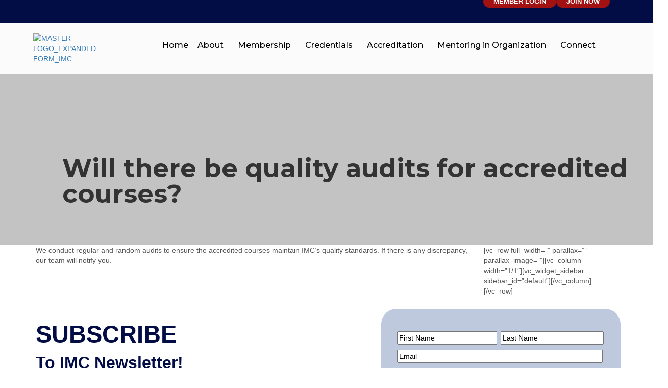

--- FILE ---
content_type: text/html; charset=UTF-8
request_url: https://mentoringcenter.org/faq/will-there-be-quality-audits-for-accredited-courses/
body_size: 42274
content:
<!DOCTYPE html>
<html lang="en-US" prefix="og: https://ogp.me/ns# fb: https://ogp.me/ns/fb# article: https://ogp.me/ns/article#">
<head>
	<meta charset="UTF-8" />
	<meta name="viewport" content="width=device-width, initial-scale=1" />
	<link rel="profile" href="http://gmpg.org/xfn/11" />
	<link rel="pingback" href="https://mentoringcenter.org/xmlrpc.php" />
	

<meta name="wpsso-begin" content="wpsso structured data begin"/>
<!-- generator:1 --><meta name="generator" content="WPSSO Core 21.7.0/S"/>
<link rel="shortlink" href="https://mentoringcenter.org/?p=17802"/>
<meta property="fb:app_id" content="966242223397117"/>
<meta property="og:type" content="article"/>
<meta property="og:url" content="https://mentoringcenter.org/faq/will-there-be-quality-audits-for-accredited-courses/"/>
<meta property="og:locale" content="en_US"/>
<meta property="og:site_name" content="International Mentoring Center"/>
<meta property="og:title" content="Will there be quality audits for accredited courses?  &ndash;..."/>
<meta property="og:description" content="We conduct regular and random audits to ensure the accredited courses maintain IMC&rsquo;s quality standards. If there is any discrepancy, our team will notify you."/>
<meta property="og:updated_time" content="2024-04-29T12:40:37+00:00"/>
<meta property="article:publisher" content="https://www.facebook.com/imchq/"/>
<meta property="article:published_time" content="2024-04-29T12:40:37+00:00"/>
<meta property="article:modified_time" content="2024-04-29T12:40:37+00:00"/>
<meta name="twitter:domain" content="mentoringcenter.org"/>
<meta name="twitter:site" content="@mentoringhq"/>
<meta name="twitter:title" content="Will there be quality audits for accredited courses?  &ndash;..."/>
<meta name="twitter:description" content="We conduct regular and random audits to ensure the accredited courses maintain IMC&rsquo;s quality standards. If there is any discrepancy, our team will notify you."/>
<meta name="twitter:card" content="summary"/>
<meta name="twitter:label1" content="Written by"/>
<meta name="twitter:data1" content="Ajmal Khan"/>
<meta name="author" content="Ajmal Khan"/>
<script type="application/ld+json" id="wpsso-schema-graph">{
    "@context": "https://schema.org",
    "@graph": [
        {
            "@id": "/faq/will-there-be-quality-audits-for-accredited-courses/#sso/webpage/17802",
            "@context": "https://schema.org",
            "@type": "WebPage",
            "mainEntityOfPage": "https://mentoringcenter.org/faq/will-there-be-quality-audits-for-accredited-courses/",
            "url": "https://mentoringcenter.org/faq/will-there-be-quality-audits-for-accredited-courses/",
            "sameAs": [
                "https://mentoringcenter.org/?p=17802"
            ],
            "name": "Will there be quality audits for accredited courses?  &ndash;...",
            "alternateName": "Will there be quality audits for accredited courses?  &ndash; International Mentoring Center",
            "description": "We conduct regular and random audits to ensure the accredited courses maintain IMC&rsquo;s quality standards. If there is any discrepancy, our team will notify you.",
            "potentialAction": [
                {
                    "@context": "https://schema.org",
                    "@type": "ReadAction",
                    "target": "https://mentoringcenter.org/faq/will-there-be-quality-audits-for-accredited-courses/"
                }
            ],
            "publisher": [
                {
                    "@id": "/#sso/organization/site/org-logo-url"
                }
            ],
            "headline": "Will there be quality audits for accredited courses?  &ndash; International Mentoring Center",
            "inLanguage": "en_US",
            "datePublished": "2024-04-29T12:40:37+00:00",
            "dateModified": "2024-04-29T12:40:37+00:00",
            "author": {
                "@id": "/eea916bca050203ab9c4461d3f9aecad#sso/person"
            }
        },
        {
            "@id": "/#sso/organization/site/org-logo-url",
            "@context": "https://schema.org",
            "@type": "Organization",
            "url": "https://mentoringcenter.org/",
            "name": "International Mentoring Center",
            "alternateName": "IMC",
            "image": [
                {
                    "@id": "/wp-content/uploads/2024/01/PNG_1-1195x245.png#sso/image-object"
                }
            ],
            "logo": {
                "@id": "/wp-content/uploads/2024/01/PNG_1-1195x245.png#sso/image-object"
            },
            "sameAs": [
                "https://www.facebook.com/imchq/",
                "https://www.instagram.com/internationalmentoringcenter/",
                "https://www.linkedin.com/company/imchq/",
                "https://twitter.com/mentoringhq",
                "https://www.youtube.com/@InternationalMentoringCenter"
            ]
        },
        {
            "@id": "/wp-content/uploads/2024/01/PNG_1-1195x245.png#sso/image-object",
            "@context": "https://schema.org",
            "@type": "ImageObject",
            "url": "https://mentoringcenter.org/wp-content/uploads/2024/01/PNG_1-1195x245.png",
            "width": [
                {
                    "@id": "#sso/qv-width-px-1195"
                }
            ],
            "height": [
                {
                    "@id": "#sso/qv-height-px-245"
                }
            ]
        },
        {
            "@id": "#sso/qv-width-px-1195",
            "@context": "https://schema.org",
            "@type": "QuantitativeValue",
            "name": "Width",
            "unitText": "px",
            "unitCode": "E37",
            "value": "1195"
        },
        {
            "@id": "#sso/qv-height-px-245",
            "@context": "https://schema.org",
            "@type": "QuantitativeValue",
            "name": "Height",
            "unitText": "px",
            "unitCode": "E37",
            "value": "245"
        },
        {
            "@id": "/eea916bca050203ab9c4461d3f9aecad#sso/person",
            "@context": "https://schema.org",
            "@type": "Person",
            "name": "Ajmal Khan",
            "givenName": "Ajmal",
            "familyName": "Khan",
            "description": "Author archive page for Ajmal Khan."
        }
    ]
}</script>
<meta name="wpsso-end" content="wpsso structured data end"/>
<meta name="wpsso-cached" content="2026-01-08T11:39:53+00:00 for mentoringcenter.org"/>
<meta name="wpsso-added" content="2026-01-13T13:23:52+00:00 in 0.000493 secs (49.29 MB peak)"/>

<meta name='robots' content='index, follow, max-image-preview:large, max-snippet:-1, max-video-preview:-1' />
<script id="cookieyes" type="text/javascript" src="https://cdn-cookieyes.com/client_data/88ccfd1748b6fb24726b922e/script.js"></script>
	<!-- This site is optimized with the Yoast SEO plugin v26.1.1 - https://yoast.com/wordpress/plugins/seo/ -->
	<title>Will there be quality audits for accredited courses? - International Mentoring Center</title>
	<link rel="canonical" href="https://mentoringcenter.org/faq/will-there-be-quality-audits-for-accredited-courses/" />
	<script type="application/ld+json" class="yoast-schema-graph">{"@context":"https://schema.org","@graph":[{"@type":"BreadcrumbList","@id":"https://mentoringcenter.org/faq/will-there-be-quality-audits-for-accredited-courses/#breadcrumb","itemListElement":[{"@type":"ListItem","position":1,"name":"Home","item":"https://mentoringcenter.org/"},{"@type":"ListItem","position":2,"name":"FAQs","item":"https://mentoringcenter.org/faq/"},{"@type":"ListItem","position":3,"name":"Will there be quality audits for accredited courses?"}]}]}</script>
	<!-- / Yoast SEO plugin. -->


<link rel='dns-prefetch' href='//fonts.googleapis.com' />
<link rel="alternate" title="oEmbed (JSON)" type="application/json+oembed" href="https://mentoringcenter.org/wp-json/oembed/1.0/embed?url=https%3A%2F%2Fmentoringcenter.org%2Ffaq%2Fwill-there-be-quality-audits-for-accredited-courses%2F" />
<link rel="alternate" title="oEmbed (XML)" type="text/xml+oembed" href="https://mentoringcenter.org/wp-json/oembed/1.0/embed?url=https%3A%2F%2Fmentoringcenter.org%2Ffaq%2Fwill-there-be-quality-audits-for-accredited-courses%2F&#038;format=xml" />
<style id='wp-img-auto-sizes-contain-inline-css' type='text/css'>
img:is([sizes=auto i],[sizes^="auto," i]){contain-intrinsic-size:3000px 1500px}
/*# sourceURL=wp-img-auto-sizes-contain-inline-css */
</style>
<link rel='stylesheet' id='pt-cv-public-style-css' href='https://mentoringcenter.org/wp-content/plugins/content-views-query-and-display-post-page/public/assets/css/cv.css?ver=4.2' type='text/css' media='all' />
<link rel='stylesheet' id='hfe-widgets-style-css' href='https://mentoringcenter.org/wp-content/plugins/header-footer-elementor/inc/widgets-css/frontend.css?ver=2.6.1' type='text/css' media='all' />
<link rel='stylesheet' id='hfe-woo-product-grid-css' href='https://mentoringcenter.org/wp-content/plugins/header-footer-elementor/inc/widgets-css/woo-products.css?ver=2.6.1' type='text/css' media='all' />
<link rel='stylesheet' id='elementor-accordion-css' href='https://mentoringcenter.org/wp-content/plugins/masterstudy-elementor-widgets/assets/css/accordion.css?ver=1768310632' type='text/css' media='all' />
<link rel='stylesheet' id='elementor-counter-css' href='https://mentoringcenter.org/wp-content/plugins/masterstudy-elementor-widgets/assets/css/counter.css?ver=1768310632' type='text/css' media='all' />
<link rel='stylesheet' id='elementor-navigation-menu-css' href='https://mentoringcenter.org/wp-content/plugins/masterstudy-elementor-widgets/assets/css/navigation-menu.css?ver=1768310632' type='text/css' media='all' />
<style id='wp-emoji-styles-inline-css' type='text/css'>

	img.wp-smiley, img.emoji {
		display: inline !important;
		border: none !important;
		box-shadow: none !important;
		height: 1em !important;
		width: 1em !important;
		margin: 0 0.07em !important;
		vertical-align: -0.1em !important;
		background: none !important;
		padding: 0 !important;
	}
/*# sourceURL=wp-emoji-styles-inline-css */
</style>
<link rel='stylesheet' id='wp-block-library-css' href='https://mentoringcenter.org/wp-includes/css/dist/block-library/style.min.css?ver=6.9' type='text/css' media='all' />
<link rel='stylesheet' id='wc-blocks-style-css' href='https://mentoringcenter.org/wp-content/plugins/woocommerce/assets/client/blocks/wc-blocks.css?ver=wc-10.2.3' type='text/css' media='all' />
<style id='global-styles-inline-css' type='text/css'>
:root{--wp--preset--aspect-ratio--square: 1;--wp--preset--aspect-ratio--4-3: 4/3;--wp--preset--aspect-ratio--3-4: 3/4;--wp--preset--aspect-ratio--3-2: 3/2;--wp--preset--aspect-ratio--2-3: 2/3;--wp--preset--aspect-ratio--16-9: 16/9;--wp--preset--aspect-ratio--9-16: 9/16;--wp--preset--color--black: #000000;--wp--preset--color--cyan-bluish-gray: #abb8c3;--wp--preset--color--white: #ffffff;--wp--preset--color--pale-pink: #f78da7;--wp--preset--color--vivid-red: #cf2e2e;--wp--preset--color--luminous-vivid-orange: #ff6900;--wp--preset--color--luminous-vivid-amber: #fcb900;--wp--preset--color--light-green-cyan: #7bdcb5;--wp--preset--color--vivid-green-cyan: #00d084;--wp--preset--color--pale-cyan-blue: #8ed1fc;--wp--preset--color--vivid-cyan-blue: #0693e3;--wp--preset--color--vivid-purple: #9b51e0;--wp--preset--gradient--vivid-cyan-blue-to-vivid-purple: linear-gradient(135deg,rgb(6,147,227) 0%,rgb(155,81,224) 100%);--wp--preset--gradient--light-green-cyan-to-vivid-green-cyan: linear-gradient(135deg,rgb(122,220,180) 0%,rgb(0,208,130) 100%);--wp--preset--gradient--luminous-vivid-amber-to-luminous-vivid-orange: linear-gradient(135deg,rgb(252,185,0) 0%,rgb(255,105,0) 100%);--wp--preset--gradient--luminous-vivid-orange-to-vivid-red: linear-gradient(135deg,rgb(255,105,0) 0%,rgb(207,46,46) 100%);--wp--preset--gradient--very-light-gray-to-cyan-bluish-gray: linear-gradient(135deg,rgb(238,238,238) 0%,rgb(169,184,195) 100%);--wp--preset--gradient--cool-to-warm-spectrum: linear-gradient(135deg,rgb(74,234,220) 0%,rgb(151,120,209) 20%,rgb(207,42,186) 40%,rgb(238,44,130) 60%,rgb(251,105,98) 80%,rgb(254,248,76) 100%);--wp--preset--gradient--blush-light-purple: linear-gradient(135deg,rgb(255,206,236) 0%,rgb(152,150,240) 100%);--wp--preset--gradient--blush-bordeaux: linear-gradient(135deg,rgb(254,205,165) 0%,rgb(254,45,45) 50%,rgb(107,0,62) 100%);--wp--preset--gradient--luminous-dusk: linear-gradient(135deg,rgb(255,203,112) 0%,rgb(199,81,192) 50%,rgb(65,88,208) 100%);--wp--preset--gradient--pale-ocean: linear-gradient(135deg,rgb(255,245,203) 0%,rgb(182,227,212) 50%,rgb(51,167,181) 100%);--wp--preset--gradient--electric-grass: linear-gradient(135deg,rgb(202,248,128) 0%,rgb(113,206,126) 100%);--wp--preset--gradient--midnight: linear-gradient(135deg,rgb(2,3,129) 0%,rgb(40,116,252) 100%);--wp--preset--font-size--small: 13px;--wp--preset--font-size--medium: 20px;--wp--preset--font-size--large: 36px;--wp--preset--font-size--x-large: 42px;--wp--preset--spacing--20: 0.44rem;--wp--preset--spacing--30: 0.67rem;--wp--preset--spacing--40: 1rem;--wp--preset--spacing--50: 1.5rem;--wp--preset--spacing--60: 2.25rem;--wp--preset--spacing--70: 3.38rem;--wp--preset--spacing--80: 5.06rem;--wp--preset--shadow--natural: 6px 6px 9px rgba(0, 0, 0, 0.2);--wp--preset--shadow--deep: 12px 12px 50px rgba(0, 0, 0, 0.4);--wp--preset--shadow--sharp: 6px 6px 0px rgba(0, 0, 0, 0.2);--wp--preset--shadow--outlined: 6px 6px 0px -3px rgb(255, 255, 255), 6px 6px rgb(0, 0, 0);--wp--preset--shadow--crisp: 6px 6px 0px rgb(0, 0, 0);}:where(.is-layout-flex){gap: 0.5em;}:where(.is-layout-grid){gap: 0.5em;}body .is-layout-flex{display: flex;}.is-layout-flex{flex-wrap: wrap;align-items: center;}.is-layout-flex > :is(*, div){margin: 0;}body .is-layout-grid{display: grid;}.is-layout-grid > :is(*, div){margin: 0;}:where(.wp-block-columns.is-layout-flex){gap: 2em;}:where(.wp-block-columns.is-layout-grid){gap: 2em;}:where(.wp-block-post-template.is-layout-flex){gap: 1.25em;}:where(.wp-block-post-template.is-layout-grid){gap: 1.25em;}.has-black-color{color: var(--wp--preset--color--black) !important;}.has-cyan-bluish-gray-color{color: var(--wp--preset--color--cyan-bluish-gray) !important;}.has-white-color{color: var(--wp--preset--color--white) !important;}.has-pale-pink-color{color: var(--wp--preset--color--pale-pink) !important;}.has-vivid-red-color{color: var(--wp--preset--color--vivid-red) !important;}.has-luminous-vivid-orange-color{color: var(--wp--preset--color--luminous-vivid-orange) !important;}.has-luminous-vivid-amber-color{color: var(--wp--preset--color--luminous-vivid-amber) !important;}.has-light-green-cyan-color{color: var(--wp--preset--color--light-green-cyan) !important;}.has-vivid-green-cyan-color{color: var(--wp--preset--color--vivid-green-cyan) !important;}.has-pale-cyan-blue-color{color: var(--wp--preset--color--pale-cyan-blue) !important;}.has-vivid-cyan-blue-color{color: var(--wp--preset--color--vivid-cyan-blue) !important;}.has-vivid-purple-color{color: var(--wp--preset--color--vivid-purple) !important;}.has-black-background-color{background-color: var(--wp--preset--color--black) !important;}.has-cyan-bluish-gray-background-color{background-color: var(--wp--preset--color--cyan-bluish-gray) !important;}.has-white-background-color{background-color: var(--wp--preset--color--white) !important;}.has-pale-pink-background-color{background-color: var(--wp--preset--color--pale-pink) !important;}.has-vivid-red-background-color{background-color: var(--wp--preset--color--vivid-red) !important;}.has-luminous-vivid-orange-background-color{background-color: var(--wp--preset--color--luminous-vivid-orange) !important;}.has-luminous-vivid-amber-background-color{background-color: var(--wp--preset--color--luminous-vivid-amber) !important;}.has-light-green-cyan-background-color{background-color: var(--wp--preset--color--light-green-cyan) !important;}.has-vivid-green-cyan-background-color{background-color: var(--wp--preset--color--vivid-green-cyan) !important;}.has-pale-cyan-blue-background-color{background-color: var(--wp--preset--color--pale-cyan-blue) !important;}.has-vivid-cyan-blue-background-color{background-color: var(--wp--preset--color--vivid-cyan-blue) !important;}.has-vivid-purple-background-color{background-color: var(--wp--preset--color--vivid-purple) !important;}.has-black-border-color{border-color: var(--wp--preset--color--black) !important;}.has-cyan-bluish-gray-border-color{border-color: var(--wp--preset--color--cyan-bluish-gray) !important;}.has-white-border-color{border-color: var(--wp--preset--color--white) !important;}.has-pale-pink-border-color{border-color: var(--wp--preset--color--pale-pink) !important;}.has-vivid-red-border-color{border-color: var(--wp--preset--color--vivid-red) !important;}.has-luminous-vivid-orange-border-color{border-color: var(--wp--preset--color--luminous-vivid-orange) !important;}.has-luminous-vivid-amber-border-color{border-color: var(--wp--preset--color--luminous-vivid-amber) !important;}.has-light-green-cyan-border-color{border-color: var(--wp--preset--color--light-green-cyan) !important;}.has-vivid-green-cyan-border-color{border-color: var(--wp--preset--color--vivid-green-cyan) !important;}.has-pale-cyan-blue-border-color{border-color: var(--wp--preset--color--pale-cyan-blue) !important;}.has-vivid-cyan-blue-border-color{border-color: var(--wp--preset--color--vivid-cyan-blue) !important;}.has-vivid-purple-border-color{border-color: var(--wp--preset--color--vivid-purple) !important;}.has-vivid-cyan-blue-to-vivid-purple-gradient-background{background: var(--wp--preset--gradient--vivid-cyan-blue-to-vivid-purple) !important;}.has-light-green-cyan-to-vivid-green-cyan-gradient-background{background: var(--wp--preset--gradient--light-green-cyan-to-vivid-green-cyan) !important;}.has-luminous-vivid-amber-to-luminous-vivid-orange-gradient-background{background: var(--wp--preset--gradient--luminous-vivid-amber-to-luminous-vivid-orange) !important;}.has-luminous-vivid-orange-to-vivid-red-gradient-background{background: var(--wp--preset--gradient--luminous-vivid-orange-to-vivid-red) !important;}.has-very-light-gray-to-cyan-bluish-gray-gradient-background{background: var(--wp--preset--gradient--very-light-gray-to-cyan-bluish-gray) !important;}.has-cool-to-warm-spectrum-gradient-background{background: var(--wp--preset--gradient--cool-to-warm-spectrum) !important;}.has-blush-light-purple-gradient-background{background: var(--wp--preset--gradient--blush-light-purple) !important;}.has-blush-bordeaux-gradient-background{background: var(--wp--preset--gradient--blush-bordeaux) !important;}.has-luminous-dusk-gradient-background{background: var(--wp--preset--gradient--luminous-dusk) !important;}.has-pale-ocean-gradient-background{background: var(--wp--preset--gradient--pale-ocean) !important;}.has-electric-grass-gradient-background{background: var(--wp--preset--gradient--electric-grass) !important;}.has-midnight-gradient-background{background: var(--wp--preset--gradient--midnight) !important;}.has-small-font-size{font-size: var(--wp--preset--font-size--small) !important;}.has-medium-font-size{font-size: var(--wp--preset--font-size--medium) !important;}.has-large-font-size{font-size: var(--wp--preset--font-size--large) !important;}.has-x-large-font-size{font-size: var(--wp--preset--font-size--x-large) !important;}
/*# sourceURL=global-styles-inline-css */
</style>

<style id='classic-theme-styles-inline-css' type='text/css'>
/*! This file is auto-generated */
.wp-block-button__link{color:#fff;background-color:#32373c;border-radius:9999px;box-shadow:none;text-decoration:none;padding:calc(.667em + 2px) calc(1.333em + 2px);font-size:1.125em}.wp-block-file__button{background:#32373c;color:#fff;text-decoration:none}
/*# sourceURL=/wp-includes/css/classic-themes.min.css */
</style>
<link rel='stylesheet' id='wp-components-css' href='https://mentoringcenter.org/wp-includes/css/dist/components/style.min.css?ver=6.9' type='text/css' media='all' />
<link rel='stylesheet' id='wp-preferences-css' href='https://mentoringcenter.org/wp-includes/css/dist/preferences/style.min.css?ver=6.9' type='text/css' media='all' />
<link rel='stylesheet' id='wp-block-editor-css' href='https://mentoringcenter.org/wp-includes/css/dist/block-editor/style.min.css?ver=6.9' type='text/css' media='all' />
<link rel='stylesheet' id='popup-maker-block-library-style-css' href='https://mentoringcenter.org/wp-content/plugins/popup-maker/dist/packages/block-library-style.css?ver=dbea705cfafe089d65f1' type='text/css' media='all' />
<link rel='stylesheet' id='pmpro_frontend_base-css' href='https://mentoringcenter.org/wp-content/plugins/paid-memberships-pro/css/frontend/base.css?ver=3.5.6' type='text/css' media='all' />
<link rel='stylesheet' id='pmpro_frontend_variation_1-css' href='https://mentoringcenter.org/wp-content/plugins/paid-memberships-pro/css/frontend/variation_1.css?ver=3.5.6' type='text/css' media='all' />
<link rel='stylesheet' id='stm_lazyload_init-css' href='https://mentoringcenter.org/wp-content/plugins/stm-post-type/theme/assets/lazyload.css?ver=false' type='text/css' media='all' />
<link rel='stylesheet' id='rt-fontawsome-css' href='https://mentoringcenter.org/wp-content/plugins/the-post-grid/assets/vendor/font-awesome/css/font-awesome.min.css?ver=7.8.5' type='text/css' media='all' />
<link rel='stylesheet' id='rt-tpg-block-css' href='https://mentoringcenter.org/wp-content/plugins/the-post-grid/assets/css/tpg-block.min.css?ver=7.8.5' type='text/css' media='all' />
<link rel='stylesheet' id='user-registration-general-css' href='https://mentoringcenter.org/wp-content/plugins/user-registration/assets/css/user-registration.css?ver=4.4.5' type='text/css' media='all' />
<style id='woocommerce-inline-inline-css' type='text/css'>
.woocommerce form .form-row .required { visibility: visible; }
/*# sourceURL=woocommerce-inline-inline-css */
</style>
<link rel='stylesheet' id='hfe-style-css' href='https://mentoringcenter.org/wp-content/plugins/header-footer-elementor/assets/css/header-footer-elementor.css?ver=2.6.1' type='text/css' media='all' />
<link rel='stylesheet' id='elementor-icons-css' href='https://mentoringcenter.org/wp-content/plugins/elementor/assets/lib/eicons/css/elementor-icons.min.css?ver=5.44.0' type='text/css' media='all' />
<link rel='stylesheet' id='elementor-frontend-css' href='https://mentoringcenter.org/wp-content/plugins/elementor/assets/css/frontend.min.css?ver=3.32.4' type='text/css' media='all' />
<style id='elementor-frontend-inline-css' type='text/css'>

    
        @media (min-width: 768px) {
            .elementor-column-gap-default,
            .elementor-column-gap-default .elementor-row .elementor-column {
                padding: 0 15px
            }

            .elementor-column-gap-default .elementor-row {
                margin: 0 -15px !important;
                width: calc(100% + 30px) !important
            }

            .elementor-column-gap-default .elementor-row .elementor-column > .elementor-element-populated,
            .elementor-column-gap-default .elementor-row .elementor-row .elementor-column:first-child:last-child {
                padding: 0
            }

            .elementor-column-gap-default .elementor-row .elementor-row .elementor-column:first-child {
                padding-left: 0
            }

            .elementor-column-gap-default .elementor-row .elementor-row .elementor-column:last-child {
                padding-right: 0
            }

            #main .elementor-section.elementor-section-boxed.auto-margin:not(.elementor-section-stretched) > .elementor-container {
                margin: 0 auto;
            }
        }

        .elementor-container .stm_lms_courses_carousel__buttons .fa {
            font-weight: 900;
        }



        .stm_lms_courses_categories.style_1 .stm_lms_courses_category__image {
            background-color: rgba(0, 0, 0, 0.4);
        }

        .stm_lms_lazy_image img {
            height: 100%;
        }

        .elementor-widget-tabs.elementor-tabs-view-vertical .elementor-tab-desktop-title {
            writing-mode: vertical-lr;
            text-orientation: mixed;
        }

        .elementor-widget-tabs.elementor-tabs-view-vertical .elementor-tab-content {
            padding-left: 20px !important;
            padding-right: 20px !important;
        }

        .elementor-editor-active .select2-container .select2-selection--single {
            height: 45px;
        }

        .elementor-editor-active .select2-container--default .select2-selection--single .select2-selection__rendered {
            line-height: 42px;
        }

        .elementor-editor-active .select2-container--default .select2-selection--single .select2-selection__arrow {
            height: 45px;
            width: 48px;
        }

        .elementor-editor-active .select2-container--default .select2-selection--single .select2-selection__arrow b {
            top: 0;
            left: 0;
            width: 100%;
            height: 100%;
            margin: 0;
            border: 0;
            line-height: 45px;
            text-align: center;
        }

    
            header#masthead .menu-item a.hfe-sub-menu-item, 
            header#masthead .menu-item a.hfe-menu-item {
                font-family : Montserrat;
            }
        
            a.hfe-sub-menu-item:hover, 
            a.hfe-menu-item:hover {
                color : #2c75e4;
            }
        
        @media (max-width: 767px) {
            .stm_lms_wishlist_button a, .masterstudy_elementor_stm_lms_login a {
                background-color : #2c75e4;
            }
        }
    

    
/*# sourceURL=elementor-frontend-inline-css */
</style>
<link rel='stylesheet' id='elementor-post-6-css' href='https://mentoringcenter.org/wp-content/uploads/elementor/css/post-6.css?ver=1767681313' type='text/css' media='all' />
<link rel='stylesheet' id='eihe-front-style-css' href='https://mentoringcenter.org/wp-content/plugins/image-hover-effects-addon-for-elementor/assets/style.min.css?ver=1.4.4' type='text/css' media='all' />
<link rel='stylesheet' id='font-awesome-5-all-css' href='https://mentoringcenter.org/wp-content/plugins/elementor/assets/lib/font-awesome/css/all.min.css?ver=3.32.4' type='text/css' media='all' />
<link rel='stylesheet' id='font-awesome-4-shim-css' href='https://mentoringcenter.org/wp-content/plugins/elementor/assets/lib/font-awesome/css/v4-shims.min.css?ver=3.32.4' type='text/css' media='all' />
<link rel='stylesheet' id='elementor-post-6405-css' href='https://mentoringcenter.org/wp-content/uploads/elementor/css/post-6405.css?ver=1767681314' type='text/css' media='all' />
<link rel='stylesheet' id='elementor-post-6477-css' href='https://mentoringcenter.org/wp-content/uploads/elementor/css/post-6477.css?ver=1767871999' type='text/css' media='all' />
<link rel='stylesheet' id='hostinger-reach-subscription-block-css' href='https://mentoringcenter.org/wp-content/plugins/hostinger-reach/frontend/dist/blocks/subscription.css?ver=1764179612' type='text/css' media='all' />
<link rel='stylesheet' id='megamenu-css' href='https://mentoringcenter.org/wp-content/uploads/maxmegamenu/style.css?ver=0711f3' type='text/css' media='all' />
<link rel='stylesheet' id='dashicons-css' href='https://mentoringcenter.org/wp-includes/css/dashicons.min.css?ver=6.9' type='text/css' media='all' />
<link rel='stylesheet' id='brands-styles-css' href='https://mentoringcenter.org/wp-content/plugins/woocommerce/assets/css/brands.css?ver=10.2.3' type='text/css' media='all' />
<link rel='stylesheet' id='linear-css' href='https://mentoringcenter.org/wp-content/themes/masterstudy/assets/linearicons/linear.css?ver=4.8.29' type='text/css' media='all' />
<link rel='stylesheet' id='masterstudy-bootstrap-css' href='https://mentoringcenter.org/wp-content/themes/masterstudy/assets/vendors/bootstrap.min.css?ver=4.8.29' type='text/css' media='all' />
<link rel='stylesheet' id='masterstudy-bootstrap-custom-css' href='https://mentoringcenter.org/wp-content/themes/masterstudy/assets/css/ms-bootstrap-custom.css?ver=4.8.29' type='text/css' media='all' />
<link rel='stylesheet' id='font-awesome-min-css' href='https://mentoringcenter.org/wp-content/themes/masterstudy/assets/css/font-awesome.min.css?ver=4.8.29' type='text/css' media='all' />
<link rel='stylesheet' id='font-icomoon-css' href='https://mentoringcenter.org/wp-content/themes/masterstudy/assets/css/icomoon.fonts.css?ver=4.8.29' type='text/css' media='all' />
<link rel='stylesheet' id='font-icomoon-rtl-css' href='https://mentoringcenter.org/wp-content/themes/masterstudy/assets/css/rtl_demo/style.css?ver=4.8.29' type='text/css' media='all' />
<link rel='stylesheet' id='select2-css' href='https://mentoringcenter.org/wp-content/plugins/woocommerce/assets/css/select2.css?ver=10.2.3' type='text/css' media='all' />
<link rel='stylesheet' id='fancybox-css' href='https://mentoringcenter.org/wp-content/themes/masterstudy/assets/vendors/jquery.fancybox.min.css?ver=4.8.29' type='text/css' media='all' />
<link rel='stylesheet' id='animate-css' href='https://mentoringcenter.org/wp-content/themes/masterstudy/assets/css/animate.css?ver=4.8.29' type='text/css' media='all' />
<link rel='stylesheet' id='stm_theme_styles-css' href='https://mentoringcenter.org/wp-content/themes/masterstudy/assets/css/styles.css?ver=4.8.29' type='text/css' media='all' />
<link rel='stylesheet' id='stm-stm_layout_styles-classic_lms-css' href='https://mentoringcenter.org/wp-content/themes/masterstudy/assets/css/vc_modules/stm_layout_styles/classic_lms.css?ver=4.8.29' type='text/css' media='all' />
<link rel='stylesheet' id='stm_theme_styles_animation-css' href='https://mentoringcenter.org/wp-content/themes/masterstudy/assets/css/animation.css?ver=4.8.29' type='text/css' media='all' />
<link rel='stylesheet' id='stm-headers-header_6-css' href='https://mentoringcenter.org/wp-content/themes/masterstudy/assets/css/vc_modules/headers/header_6.css?ver=4.8.29' type='text/css' media='all' />
<link rel='stylesheet' id='stm-headers_transparent-header_6_transparent-css' href='https://mentoringcenter.org/wp-content/themes/masterstudy/assets/css/vc_modules/headers_transparent/header_6_transparent.css?ver=4.8.29' type='text/css' media='all' />
<link rel='stylesheet' id='stm_theme_style-css' href='https://mentoringcenter.org/wp-content/themes/masterstudy/style.css?ver=4.8.29' type='text/css' media='all' />
<style id='stm_theme_style-inline-css' type='text/css'>
#header:not(.transparent_header) .header_default {
	        background-color : 
	        #000000
	         !important;
	    }

			body .ms_lms_loader {
			border-color: #eab830 #eab830 transparent transparent;
			}
			body .ms_lms_loader::after, .ms_lms_loader::before {
			border-color:  transparent transparent #2c75e4 #2c75e4;
			}
/*# sourceURL=stm_theme_style-inline-css */
</style>
<link rel='stylesheet' id='stm_theme_custom_styles-css' href='https://mentoringcenter.org/wp-content/uploads/stm_lms_styles/custom_styles.css?ver=4.8.29' type='text/css' media='all' />
<style id='stm_theme_custom_styles-inline-css' type='text/css'>
.header_default header_default
{
display: none !important;

}
.header_default .header_6{
    color: white !important;
    background-color: black !important;
}

/* === Calibri Font Family (Optimized for Elementor) === */

/* Regular */
@font-face {
  font-family: 'Calibri';
  font-style: normal;
  font-weight: 400;
  src: local('Calibri'), url('/wp-content/uploads/fonts/Calibri.woff') format('woff');
}

/* Italic */
@font-face {
  font-family: 'Calibri';
  font-style: italic;
  font-weight: 400;
  src: local('Calibri Italic'), url('/wp-content/uploads/fonts/Calibriitalic.woff') format('woff');
}

/* Light */
@font-face {
  font-family: 'Calibri';
  font-style: normal;
  font-weight: 300;
  src: local('Calibri Light'), url('/wp-content/uploads/fonts/Calibrilight.woff') format('woff');
}

/* Light Italic */
@font-face {
  font-family: 'Calibri';
  font-style: italic;
  font-weight: 300;
  src: local('Calibri Light Italic'), url('/wp-content/uploads/fonts/Calibrilightitalic.woff') format('woff');
}

/* Bold */
@font-face {
  font-family: 'Calibri';
  font-style: normal;
  font-weight: 700;
  src: local('Calibri Bold'), url('/wp-content/uploads/fonts/Calibribold.woff') format('woff');
}

/* Bold Italic */
@font-face {
  font-family: 'Calibri';
  font-style: italic;
  font-weight: 700;
  src: local('Calibri Bold Italic'), url('/wp-content/uploads/fonts/Calibribolditalic.woff') format('woff');
}

/* === Apply globally inside Elementor === */
.elementor-widget,
.elementor-heading-title,
.elementor-text-editor,
body {
  font-family: 'Calibri', Arial, sans-serif !important;
}.header_default header_default { display: none !important; } .header_default .header_6{ color: white !important; background-color: black !important; } /* === Calibri Font Family (Optimized for Elementor) === */ /* Regular */ @font-face { font-family: 'Calibri'; font-style: normal; font-weight: 400; src: local('Calibri'), url('/wp-content/uploads/fonts/Calibri.woff') format('woff'); } /* Italic */ @font-face { font-family: 'Calibri'; font-style: italic; font-weight: 400; src: local('Calibri Italic'), url('/wp-content/uploads/fonts/Calibriitalic.woff') format('woff'); } /* Light */ @font-face { font-family: 'Calibri'; font-style: normal; font-weight: 300; src: local('Calibri Light'), url('/wp-content/uploads/fonts/Calibrilight.woff') format('woff'); } /* Light Italic */ @font-face { font-family: 'Calibri'; font-style: italic; font-weight: 300; src: local('Calibri Light Italic'), url('/wp-content/uploads/fonts/Calibrilightitalic.woff') format('woff'); } /* Bold */ @font-face { font-family: 'Calibri'; font-style: normal; font-weight: 700; src: local('Calibri Bold'), url('/wp-content/uploads/fonts/Calibribold.woff') format('woff'); } /* Bold Italic */ @font-face { font-family: 'Calibri'; font-style: italic; font-weight: 700; src: local('Calibri Bold Italic'), url('/wp-content/uploads/fonts/Calibribolditalic.woff') format('woff'); } /* === Apply globally inside Elementor === */ .elementor-widget, .elementor-heading-title, .elementor-text-editor, body { font-family: 'Calibri', Arial, sans-serif !important; }
/*# sourceURL=stm_theme_custom_styles-inline-css */
</style>
<link rel='stylesheet' id='language_center-css' href='https://mentoringcenter.org/wp-content/themes/masterstudy/assets/layout_icons/language_center/style.css?ver=4.8.29' type='text/css' media='all' />
<link rel='stylesheet' id='stm-hfe-style_1-css' href='https://mentoringcenter.org/wp-content/themes/masterstudy/assets/css/vc_modules/hfe/style_1.css?ver=4.8.29' type='text/css' media='all' />
<link rel='stylesheet' id='contact-form-7-css' href='https://mentoringcenter.org/wp-content/plugins/contact-form-7/includes/css/styles.css?ver=6.1.2' type='text/css' media='all' />
<style id='contact-form-7-inline-css' type='text/css'>
.wpcf7 .wpcf7-recaptcha iframe {margin-bottom: 0;}.wpcf7 .wpcf7-recaptcha[data-align="center"] > div {margin: 0 auto;}.wpcf7 .wpcf7-recaptcha[data-align="right"] > div {margin: 0 0 0 auto;}
/*# sourceURL=contact-form-7-inline-css */
</style>
<link rel='stylesheet' id='popup-maker-site-css' href='//mentoringcenter.org/wp-content/uploads/pum/pum-site-styles.css?generated=1753881848&#038;ver=1.21.5' type='text/css' media='all' />
<link rel='stylesheet' id='hfe-elementor-icons-css' href='https://mentoringcenter.org/wp-content/plugins/elementor/assets/lib/eicons/css/elementor-icons.min.css?ver=5.34.0' type='text/css' media='all' />
<link rel='stylesheet' id='hfe-icons-list-css' href='https://mentoringcenter.org/wp-content/plugins/elementor/assets/css/widget-icon-list.min.css?ver=3.24.3' type='text/css' media='all' />
<link rel='stylesheet' id='hfe-social-icons-css' href='https://mentoringcenter.org/wp-content/plugins/elementor/assets/css/widget-social-icons.min.css?ver=3.24.0' type='text/css' media='all' />
<link rel='stylesheet' id='hfe-social-share-icons-brands-css' href='https://mentoringcenter.org/wp-content/plugins/elementor/assets/lib/font-awesome/css/brands.css?ver=5.15.3' type='text/css' media='all' />
<link rel='stylesheet' id='hfe-social-share-icons-fontawesome-css' href='https://mentoringcenter.org/wp-content/plugins/elementor/assets/lib/font-awesome/css/fontawesome.css?ver=5.15.3' type='text/css' media='all' />
<link rel='stylesheet' id='hfe-nav-menu-icons-css' href='https://mentoringcenter.org/wp-content/plugins/elementor/assets/lib/font-awesome/css/solid.css?ver=5.15.3' type='text/css' media='all' />
<link rel='stylesheet' id='hfe-widget-blockquote-css' href='https://mentoringcenter.org/wp-content/plugins/elementor-pro/assets/css/widget-blockquote.min.css?ver=3.25.0' type='text/css' media='all' />
<link rel='stylesheet' id='hfe-mega-menu-css' href='https://mentoringcenter.org/wp-content/plugins/elementor-pro/assets/css/widget-mega-menu.min.css?ver=3.26.2' type='text/css' media='all' />
<link rel='stylesheet' id='hfe-nav-menu-widget-css' href='https://mentoringcenter.org/wp-content/plugins/elementor-pro/assets/css/widget-nav-menu.min.css?ver=3.26.0' type='text/css' media='all' />
<link rel='stylesheet' id='eael-general-css' href='https://mentoringcenter.org/wp-content/plugins/essential-addons-for-elementor-lite/assets/front-end/css/view/general.min.css?ver=6.3.3' type='text/css' media='all' />
<link rel='stylesheet' id='redux-google-fonts-stm_option-css' href='https://fonts.googleapis.com/css?family=Montserrat%3A100%2C200%2C300%2C400%2C500%2C600%2C700%2C800%2C900%2C100italic%2C200italic%2C300italic%2C400italic%2C500italic%2C600italic%2C700italic%2C800italic%2C900italic%7COpen+Sans%3A300%2C400%2C600%2C700%2C800%2C300italic%2C400italic%2C600italic%2C700italic%2C800italic&#038;ver=1760609064' type='text/css' media='all' />
<link rel='stylesheet' id='sib-front-css-css' href='https://mentoringcenter.org/wp-content/plugins/mailin/css/mailin-front.css?ver=6.9' type='text/css' media='all' />
<link rel='stylesheet' id='bdt-uikit-css' href='https://mentoringcenter.org/wp-content/plugins/bdthemes-element-pack-lite/assets/css/bdt-uikit.css?ver=3.21.7' type='text/css' media='all' />
<link rel='stylesheet' id='ep-helper-css' href='https://mentoringcenter.org/wp-content/plugins/bdthemes-element-pack-lite/assets/css/ep-helper.css?ver=8.2.6' type='text/css' media='all' />
<link rel='stylesheet' id='elementor-gf-local-montserrat-css' href='https://mentoringcenter.org/wp-content/uploads/elementor/google-fonts/css/montserrat.css?ver=1753881586' type='text/css' media='all' />
<link rel='stylesheet' id='elementor-gf-local-roboto-css' href='https://mentoringcenter.org/wp-content/uploads/elementor/google-fonts/css/roboto.css?ver=1753881655' type='text/css' media='all' />
<link rel='stylesheet' id='elementor-gf-local-merriweather-css' href='https://mentoringcenter.org/wp-content/uploads/elementor/google-fonts/css/merriweather.css?ver=1753881678' type='text/css' media='all' />
<link rel='stylesheet' id='elementor-gf-opensans-css' href='https://fonts.googleapis.com/css?family=Open+Sans:100,100italic,200,200italic,300,300italic,400,400italic,500,500italic,600,600italic,700,700italic,800,800italic,900,900italic&#038;display=swap' type='text/css' media='all' />
<link rel='stylesheet' id='elementor-icons-shared-0-css' href='https://mentoringcenter.org/wp-content/plugins/elementor/assets/lib/font-awesome/css/fontawesome.min.css?ver=5.15.3' type='text/css' media='all' />
<link rel='stylesheet' id='elementor-icons-fa-solid-css' href='https://mentoringcenter.org/wp-content/plugins/elementor/assets/lib/font-awesome/css/solid.min.css?ver=5.15.3' type='text/css' media='all' />
<link rel='stylesheet' id='elementor-icons-fa-regular-css' href='https://mentoringcenter.org/wp-content/plugins/elementor/assets/lib/font-awesome/css/regular.min.css?ver=5.15.3' type='text/css' media='all' />
<link rel='stylesheet' id='elementor-icons-fa-brands-css' href='https://mentoringcenter.org/wp-content/plugins/elementor/assets/lib/font-awesome/css/brands.min.css?ver=5.15.3' type='text/css' media='all' />
<script type="text/javascript" src="https://mentoringcenter.org/wp-includes/js/jquery/jquery.min.js?ver=3.7.1" id="jquery-core-js"></script>
<script type="text/javascript" src="https://mentoringcenter.org/wp-includes/js/jquery/jquery-migrate.min.js?ver=3.4.1" id="jquery-migrate-js"></script>
<script type="text/javascript" id="jquery-js-after">
/* <![CDATA[ */
!function($){"use strict";$(document).ready(function(){$(this).scrollTop()>100&&$(".hfe-scroll-to-top-wrap").removeClass("hfe-scroll-to-top-hide"),$(window).scroll(function(){$(this).scrollTop()<100?$(".hfe-scroll-to-top-wrap").fadeOut(300):$(".hfe-scroll-to-top-wrap").fadeIn(300)}),$(".hfe-scroll-to-top-wrap").on("click",function(){$("html, body").animate({scrollTop:0},300);return!1})})}(jQuery);
!function($){'use strict';$(document).ready(function(){var bar=$('.hfe-reading-progress-bar');if(!bar.length)return;$(window).on('scroll',function(){var s=$(window).scrollTop(),d=$(document).height()-$(window).height(),p=d? s/d*100:0;bar.css('width',p+'%')});});}(jQuery);
//# sourceURL=jquery-js-after
/* ]]> */
</script>
<script type="text/javascript" src="https://mentoringcenter.org/wp-content/plugins/stm-post-type/theme/assets/lazysizes.min.js?ver=false" id="lazysizes.js-js"></script>
<script type="text/javascript" src="https://mentoringcenter.org/wp-content/plugins/stm-post-type/theme/assets/stm_lms_lazyload.js?ver=false" id="stm_lms_lazysizes-js"></script>
<script type="text/javascript" src="https://mentoringcenter.org/wp-content/plugins/woocommerce/assets/js/jquery-blockui/jquery.blockUI.min.js?ver=2.7.0-wc.10.2.3" id="jquery-blockui-js" defer="defer" data-wp-strategy="defer"></script>
<script type="text/javascript" id="wc-add-to-cart-js-extra">
/* <![CDATA[ */
var wc_add_to_cart_params = {"ajax_url":"/wp-admin/admin-ajax.php","wc_ajax_url":"/?wc-ajax=%%endpoint%%","i18n_view_cart":"View cart","cart_url":"https://mentoringcenter.org","is_cart":"","cart_redirect_after_add":"no"};
//# sourceURL=wc-add-to-cart-js-extra
/* ]]> */
</script>
<script type="text/javascript" src="https://mentoringcenter.org/wp-content/plugins/woocommerce/assets/js/frontend/add-to-cart.min.js?ver=10.2.3" id="wc-add-to-cart-js" defer="defer" data-wp-strategy="defer"></script>
<script type="text/javascript" src="https://mentoringcenter.org/wp-content/plugins/woocommerce/assets/js/js-cookie/js.cookie.min.js?ver=2.1.4-wc.10.2.3" id="js-cookie-js" defer="defer" data-wp-strategy="defer"></script>
<script type="text/javascript" id="woocommerce-js-extra">
/* <![CDATA[ */
var woocommerce_params = {"ajax_url":"/wp-admin/admin-ajax.php","wc_ajax_url":"/?wc-ajax=%%endpoint%%","i18n_password_show":"Show password","i18n_password_hide":"Hide password"};
//# sourceURL=woocommerce-js-extra
/* ]]> */
</script>
<script type="text/javascript" src="https://mentoringcenter.org/wp-content/plugins/woocommerce/assets/js/frontend/woocommerce.min.js?ver=10.2.3" id="woocommerce-js" defer="defer" data-wp-strategy="defer"></script>
<script type="text/javascript" src="https://mentoringcenter.org/wp-content/plugins/elementor/assets/lib/font-awesome/js/v4-shims.min.js?ver=3.32.4" id="font-awesome-4-shim-js"></script>
<script type="text/javascript" id="sib-front-js-js-extra">
/* <![CDATA[ */
var sibErrMsg = {"invalidMail":"Please fill out valid email address","requiredField":"Please fill out required fields","invalidDateFormat":"Please fill out valid date format","invalidSMSFormat":"Please fill out valid phone number"};
var ajax_sib_front_object = {"ajax_url":"https://mentoringcenter.org/wp-admin/admin-ajax.php","ajax_nonce":"854d9a2829","flag_url":"https://mentoringcenter.org/wp-content/plugins/mailin/img/flags/"};
//# sourceURL=sib-front-js-js-extra
/* ]]> */
</script>
<script type="text/javascript" src="https://mentoringcenter.org/wp-content/plugins/mailin/js/mailin-front.js?ver=1759313103" id="sib-front-js-js"></script>
<!-- HFCM by 99 Robots - Snippet # 1: Google Search Console -->
<meta name="google-site-verification" content="BXubpZ993eNANeBW7rTw1fy6fBhTcFCm4CyrOkqsjKg" />
<!-- /end HFCM by 99 Robots -->
<!-- HFCM by 99 Robots - Snippet # 2: Google Analytics -->
<!-- Google tag (gtag.js) -->
<script async src="https://www.googletagmanager.com/gtag/js?id=G-V4VV4SWCXD"></script>
<script>
  window.dataLayer = window.dataLayer || [];
  function gtag(){dataLayer.push(arguments);}
  gtag('js', new Date());

  gtag('config', 'G-V4VV4SWCXD');
</script>
<!-- /end HFCM by 99 Robots -->
<!-- HFCM by 99 Robots - Snippet # 3: Google Tag manager -->
<!-- Google Tag Manager -->
<script>(function(w,d,s,l,i){w[l]=w[l]||[];w[l].push({'gtm.start':
new Date().getTime(),event:'gtm.js'});var f=d.getElementsByTagName(s)[0],
j=d.createElement(s),dl=l!='dataLayer'?'&l='+l:'';j.async=true;j.src=
'https://www.googletagmanager.com/gtm.js?id='+i+dl;f.parentNode.insertBefore(j,f);
})(window,document,'script','dataLayer','GTM-N3C4QX2Z');</script>
<!-- End Google Tag Manager -->
<!-- /end HFCM by 99 Robots -->
<!-- HFCM by 99 Robots - Snippet # 5: Google Ads -->
<!-- Google tag (gtag.js) -->
<script async src="https://www.googletagmanager.com/gtag/js?id=AW-16622334100"></script>
<script>
  window.dataLayer = window.dataLayer || [];
  function gtag(){dataLayer.push(arguments);}
  gtag('js', new Date());

  gtag('config', 'AW-16622334100');
</script>

<!-- /end HFCM by 99 Robots -->
<meta name="msvalidate.01" content="410F07DEE4707919A3FB68EED0ED5A03" />

<script>
jQuery(document).ready(function(){
setTimeout(function(){
     //var tag_new = jQuery("template").eq(38).attr("id");
     var tag_new = jQuery("template").last().attr("id");
     console.log(tag_new);
     //alert(tag_new);
     jQuery("#" + tag_new).css("display", "none");
     jQuery("#" + tag_new).next().next().css("display", "none");
}, 100);
});
</script><style id="pmpro_colors">:root {
	--pmpro--color--base: #ffffff;
	--pmpro--color--contrast: #222222;
	--pmpro--color--accent: #0c3d54;
	--pmpro--color--accent--variation: hsl( 199,75%,28.5% );
	--pmpro--color--border--variation: hsl( 0,0%,91% );
}</style>        <style>
            :root {
                --tpg-primary-color: #0d6efd;
                --tpg-secondary-color: #0654c4;
                --tpg-primary-light: #c4d0ff
            }

                        body .rt-tpg-container .rt-loading,
            body #bottom-script-loader .rt-ball-clip-rotate {
                color: #0367bf !important;
            }

                    </style>
		    <script type="text/javascript">
        var stm_wpcfto_ajaxurl = 'https://mentoringcenter.org/wp-admin/admin-ajax.php';
    </script>

    <style>
        .vue_is_disabled {
            display: none;
        }
    </style>
        <script>
        var stm_wpcfto_nonces = {"load_modal":"3d4eb6d10f","load_content":"afd0c1d677","get_image_url":"f83870f54a","start_quiz":"904849a1cc","user_answers":"22d64ebf73","get_order_info":"34b67fe236","user_orders":"7c583034aa","stm_lms_get_instructor_courses":"9bdbccabb7","stm_lms_add_comment":"13fcabb711","stm_lms_get_comments":"1576bcbd06","stm_lms_login":"e6ee5cd9d8","stm_lms_register":"1be8f60cac","stm_lms_become_instructor":"b96bc9f455","stm_lms_enterprise":"9aeea71b98","stm_lms_get_user_courses":"3c55c70dd5","stm_lms_get_user_quizzes":"3434cf25ee","stm_lms_wishlist":"4af03738e7","stm_lms_save_user_info":"b66f96ddb4","stm_lms_lost_password":"cf3aca91a8","stm_lms_change_avatar":"53bea83e6d","stm_lms_delete_avatar":"e4000080be","stm_lms_complete_lesson":"d7f96140d6","stm_lms_use_membership":"5bdcd3e591","stm_lms_change_featured":"b7dc1402b6","stm_lms_delete_course_subscription":"e1e6078604","stm_lms_get_reviews":"f9e9c63b7a","stm_lms_add_review":"9e2a3cfb35","stm_lms_add_to_cart":"940c9f476c","stm_lms_delete_from_cart":"44cb326c64","stm_lms_purchase":"419ba4cf0c","stm_lms_send_message":"c83da6b8ab","stm_lms_get_user_conversations":"7da757c7d1","stm_lms_get_user_messages":"75bc1a653a","stm_curriculum":"5f97e987e7","stm_manage_posts":"3e54f4abb7","stm_lms_change_post_status":"2a434bbb4d","stm_curriculum_create_item":"6af611b3f1","stm_curriculum_get_item":"62f063092c","stm_save_questions":"1798c51eeb","stm_save_title":"85e44b308a","stm_save_settings":"4065697c34","stm_lms_tables_update":"81eb7fa6ba","stm_lms_get_enterprise_groups":"1a3700255e","stm_lms_get_enterprise_group":"4e3c75196a","stm_lms_add_enterprise_group":"dcc23a4be3","stm_lms_delete_enterprise_group":"a109db3154","stm_lms_add_to_cart_enterprise":"4e8b7425ec","stm_lms_get_user_ent_courses":"484930bdd9","stm_lms_delete_user_ent_courses":"3b0d37fcca","stm_lms_add_user_ent_courses":"e5397c7315","stm_lms_change_ent_group_admin":"a706dc3340","stm_lms_delete_user_from_group":"2725459392","stm_lms_import_groups":"7094977bb2","stm_lms_upload_file_assignment":"eee8340d75","stm_lms_delete_assignment_file":"290f9e28a5","stm_lms_save_draft_content":"8f42a77287","stm_lms_accept_draft_assignment":"209796f7b5","stm_lms_get_assignment_data":"59afde248f","stm_lms_get_instructor_assingments":"7e3983dc50","stm_lms_get_user_assingments":"878187718e","stm_lms_edit_user_answer":"fc166737ea","stm_lms_get_user_points_history":"359e0dc423","stm_lms_buy_for_points":"ece5d77f87","stm_lms_get_point_users":"7db660e12a","stm_lms_get_user_points_history_admin":"31615386fb","stm_lms_change_points":"8b20dc161b","stm_lms_delete_points":"b43ca743cf","stm_lms_get_user_bundles":"c247cf1ea2","stm_lms_change_bundle_status":"2d43841374","stm_lms_delete_bundle":"ec42e4c683","stm_lms_get_co_courses":"80c1052bd2","stm_lms_check_certificate_code":"cc5f035b24","wpcfto_upload_file":"70d7cab04d"};
    </script>
    	<script>
		var ajaxurl = 'https://mentoringcenter.org/wp-admin/admin-ajax.php';
		var stm_install_plugin = 'b28d97b511';
		var stm_buddypress_groups = 'a73a018af2';
		var stm_ajax_add_review = 'e8b1e20c95';
	</script>
	<link rel="shortcut icon" type="image/x-icon" href="https://mentoringcenter.org/wp-content/uploads/2023/12/MAIN-LOGO-1-1-e1701855251725.png" />
	<noscript><style>.woocommerce-product-gallery{ opacity: 1 !important; }</style></noscript>
	<meta name="generator" content="Elementor 3.32.4; features: additional_custom_breakpoints; settings: css_print_method-external, google_font-enabled, font_display-swap">
<script type="text/javascript" src="https://cdn.brevo.com/js/sdk-loader.js" async></script>
<script type="text/javascript">
  window.Brevo = window.Brevo || [];
  window.Brevo.push(['init', {"client_key":"luic73vok73s7wn5iljjyiyf","email_id":null,"push":{"customDomain":"https:\/\/mentoringcenter.org\/wp-content\/plugins\/mailin\/"},"service_worker_url":"wonderpush-worker-loader.min.js?webKey=076618440aa6f1ec2306f0107a68f7f90f110040560de0e411f66bf207f37b35","frame_url":"brevo-frame.html"}]);
</script><script type="text/javascript" src="https://cdn.by.wonderpush.com/sdk/1.1/wonderpush-loader.min.js" async></script>
<script type="text/javascript">
  window.WonderPush = window.WonderPush || [];
  window.WonderPush.push(['init', {"customDomain":"https:\/\/mentoringcenter.org\/wp-content\/plugins\/mailin\/","serviceWorkerUrl":"wonderpush-worker-loader.min.js?webKey=076618440aa6f1ec2306f0107a68f7f90f110040560de0e411f66bf207f37b35","frameUrl":"wonderpush.min.html","webKey":"076618440aa6f1ec2306f0107a68f7f90f110040560de0e411f66bf207f37b35"}]);
</script>			<style>
				.e-con.e-parent:nth-of-type(n+4):not(.e-lazyloaded):not(.e-no-lazyload),
				.e-con.e-parent:nth-of-type(n+4):not(.e-lazyloaded):not(.e-no-lazyload) * {
					background-image: none !important;
				}
				@media screen and (max-height: 1024px) {
					.e-con.e-parent:nth-of-type(n+3):not(.e-lazyloaded):not(.e-no-lazyload),
					.e-con.e-parent:nth-of-type(n+3):not(.e-lazyloaded):not(.e-no-lazyload) * {
						background-image: none !important;
					}
				}
				@media screen and (max-height: 640px) {
					.e-con.e-parent:nth-of-type(n+2):not(.e-lazyloaded):not(.e-no-lazyload),
					.e-con.e-parent:nth-of-type(n+2):not(.e-lazyloaded):not(.e-no-lazyload) * {
						background-image: none !important;
					}
				}
			</style>
			<meta name="generator" content="Powered by Slider Revolution 6.6.18 - responsive, Mobile-Friendly Slider Plugin for WordPress with comfortable drag and drop interface." />
<link rel="icon" href="https://mentoringcenter.org/wp-content/uploads/2025/11/cropped-imc-favi-32x32.png" sizes="32x32" />
<link rel="icon" href="https://mentoringcenter.org/wp-content/uploads/2025/11/cropped-imc-favi-192x192.png" sizes="192x192" />
<link rel="apple-touch-icon" href="https://mentoringcenter.org/wp-content/uploads/2025/11/cropped-imc-favi-180x180.png" />
<meta name="msapplication-TileImage" content="https://mentoringcenter.org/wp-content/uploads/2025/11/cropped-imc-favi-270x270.png" />
<script>function setREVStartSize(e){
			//window.requestAnimationFrame(function() {
				window.RSIW = window.RSIW===undefined ? window.innerWidth : window.RSIW;
				window.RSIH = window.RSIH===undefined ? window.innerHeight : window.RSIH;
				try {
					var pw = document.getElementById(e.c).parentNode.offsetWidth,
						newh;
					pw = pw===0 || isNaN(pw) || (e.l=="fullwidth" || e.layout=="fullwidth") ? window.RSIW : pw;
					e.tabw = e.tabw===undefined ? 0 : parseInt(e.tabw);
					e.thumbw = e.thumbw===undefined ? 0 : parseInt(e.thumbw);
					e.tabh = e.tabh===undefined ? 0 : parseInt(e.tabh);
					e.thumbh = e.thumbh===undefined ? 0 : parseInt(e.thumbh);
					e.tabhide = e.tabhide===undefined ? 0 : parseInt(e.tabhide);
					e.thumbhide = e.thumbhide===undefined ? 0 : parseInt(e.thumbhide);
					e.mh = e.mh===undefined || e.mh=="" || e.mh==="auto" ? 0 : parseInt(e.mh,0);
					if(e.layout==="fullscreen" || e.l==="fullscreen")
						newh = Math.max(e.mh,window.RSIH);
					else{
						e.gw = Array.isArray(e.gw) ? e.gw : [e.gw];
						for (var i in e.rl) if (e.gw[i]===undefined || e.gw[i]===0) e.gw[i] = e.gw[i-1];
						e.gh = e.el===undefined || e.el==="" || (Array.isArray(e.el) && e.el.length==0)? e.gh : e.el;
						e.gh = Array.isArray(e.gh) ? e.gh : [e.gh];
						for (var i in e.rl) if (e.gh[i]===undefined || e.gh[i]===0) e.gh[i] = e.gh[i-1];
											
						var nl = new Array(e.rl.length),
							ix = 0,
							sl;
						e.tabw = e.tabhide>=pw ? 0 : e.tabw;
						e.thumbw = e.thumbhide>=pw ? 0 : e.thumbw;
						e.tabh = e.tabhide>=pw ? 0 : e.tabh;
						e.thumbh = e.thumbhide>=pw ? 0 : e.thumbh;
						for (var i in e.rl) nl[i] = e.rl[i]<window.RSIW ? 0 : e.rl[i];
						sl = nl[0];
						for (var i in nl) if (sl>nl[i] && nl[i]>0) { sl = nl[i]; ix=i;}
						var m = pw>(e.gw[ix]+e.tabw+e.thumbw) ? 1 : (pw-(e.tabw+e.thumbw)) / (e.gw[ix]);
						newh =  (e.gh[ix] * m) + (e.tabh + e.thumbh);
					}
					var el = document.getElementById(e.c);
					if (el!==null && el) el.style.height = newh+"px";
					el = document.getElementById(e.c+"_wrapper");
					if (el!==null && el) {
						el.style.height = newh+"px";
						el.style.display = "block";
					}
				} catch(e){
					console.log("Failure at Presize of Slider:" + e)
				}
			//});
		  };</script>
		<style type="text/css" id="wp-custom-css">
			
body {
  overflow-x: hidden;
}

/* IMC Home page hover image box css */
@media (max-width:767px){
.elementor-6660 .elementor-image-box-wrapper .elementor-image-box-img {
    width: 75% !important;
}
}
/* End IMC Home page hover image box css */

/*Blog Posts Side bar css*/
.widget_stm_recent_posts .widget_media_style_2 img {
    width: 120px !important;
}
.widget_stm_recent_posts .widget_media_style_2 .h6 {
    font-size: 16px !important;
    color: black !important;
}
.widget_stm_recent_posts .widget_media_style_2 .h6:hover{
	color:#5c3092 !important;
}

/*End Blog Posts Side bar css*/
::placeholder {
  color: #000 !important;
}
.select2-container--default .select2-selection--single .select2-selection__arrow b:after {
    border-color: #DC1F28 transparent transparent !important;
    -webkit-transform: none;
    transform: none;
}
.select2-container--default .select2-results__option--highlighted[aria-selected], .select2-container--default .select2-results__option--highlighted[data-selected] {
    background-color: #DC1F28 !important;
    color: #fff;
}
/*AOLP popup form css*/
@media(max-width:767px){
.c-label{
	margin-bottom:17px !important;
}}
#wpcf7-f23515-o1 span.select2-container span.select2-selection--single {
    height: 44px !important;
    border: 1px solid #D7D7D7 !important;
  border-radius: 4px !important;
  background-color: white !important;
}	
#wpcf7-f23515-o1 span.select2-container--default span.select2-selection--single span.select2-selection__rendered {
 font-family: roboto !important;
    font-size: 16px !important;
    font-weight: 400 !important;
    color: black !important;
   line-height: 44px !important;
  padding: 0 24px 0 8px !important;
}
#wpcf7-f23515-o1 span.select2-container--default .select2-selection--single span.select2-selection__arrow b {
	line-height: 44px !important;}
/*End AOLP popup form css*/

/*Advertise us page form css */
#wpcf7-f10977-p10910-o2 .wpcf7-file{
	border:none !important;
}

.pum-overlay {
    z-index: 2 !important; 
}

.member-btn:hover{
	color:#fff;
}

#wpcf7-f10977-p10910-o2 label{
	font-family:Montserrat;
	font-size:16px;
	line-height:55.33px;
	font-weight:700;
	color:#555555;
}
#wpcf7-f10977-p10910-o2 input{
/*	margin-top: -12px; */
    margin-bottom: -24px;
	width:100%;
	height:60px;
	font-family:roboto;
	font-size:18px;
	line-height:21px;
	font-weight:400;
	color:#8a8a8a;
	border:1px solid #555555;
		background-color:white;
}
#wpcf7-f10977-p10910-o2 textarea{
	margin-bottom: 30px;
/*	margin-top: -12px; */
		font-family:roboto;
	font-size:18px;
	line-height:21px;
	font-weight:400;
	color:#8a8a8a;
	resize:none;
	background-color:white;
	border:1px solid #555555;
}
#wpcf7-f10977-p10910-o2 .btn{
	padding: 10px 20px;
	font-family:montserrat;
	font-size:16px;
	line-height:20px;
	font-weight:400;
	text-align:center;
	border-radius:0px;
	background: #A31212 !important;
	border:none;
	border-radius:30px;
	color:white;
}
#wpcf7-f10977-p10910-o2 span.select2-container--default span.select2-selection--single span.select2-selection__rendered {
    padding: 0 48px 0 15px;
   /* margin-top: -12px; */
    margin-bottom: -24px;
    width: 100%;
    height: 60px;
    font-family: roboto;
    font-size: 18px;
    line-height: 55px;
    font-weight: 400;
    color: #8a8a8a;
    border: 1px solid #555555;
    background-color: white;
}
/*End Advertise us page form css */
/*Newsletter section Form CSS*/
#NLF-input{
	height:43px;
	width:100%;
	font-family:'montserrat';
	font-size:14px;
	font-weight:400;
	line-height:20px;
	color:black;
	background-color:#ffff;
	border-radius:4px;
	border:1px solid #d7d7d7;
}
#NLF-input2{
	height:43px;
	width:100%;
	font-family:'montserrat';
	font-size:14px;
	font-weight:400;
	line-height:20px;
	color:black;
	background-color:#ffff;
	border-radius:4px;
	border:1px solid #d7d7d7;
}
#NLF-input3{
	height:43px;
	width:100%;
	font-family:'montserrat';
	font-size:14px;
	font-weight:400;
	line-height:20px;
	color:black;
	background-color:#ffff;
	border-radius:4px;
	border:1px solid #d7d7d7;
}

#NLF-input .wpcf7-form .form-group {
    margin-bottom: 4px !important;
}

.NLF-btn{
	font-family:'montserrat';
	font-size:18px;
	font-weight:400;
	line-height:19px;
	color:white;
	background-color:#5C3092;
	border-radius:4px;
	border:none;
	padding:12px 24px;
}
.NLF-btn-col{
	text-align:center !important;
}
 .wpcf7-not-valid-tip {
	color: #5c3092 !important;}
@media(max-width:767px){
	#NLF-input{
margin-bottom:40px !important;
	}
}
/*End Newsletter Form CSS*/
/*Accreditation Overview LP popup form css*/
#AOLP-EnrollForm-input1{
	 width:100%;
	height:44px !important;
	font-family:roboto!important;
	font-size:16px!important;
	line-height:18px!important;
	font-weight:400!important;
	color:black!important;
	border:1px solid #D7D7D7!important;
	border-radius:4px!important;
	background-color:white !important;
}
#AOLP-EnrollForm-input2{
	 width:100%;
	height:44px !important;
	font-family:roboto!important;
	font-size:16px!important;
	line-height:18px!important;
	font-weight:400!important;
	color:black!important;
	border:1px solid #D7D7D7!important;
	border-radius:4px!important;
	background-color:white !important;
}
#AOLP-EnrollForm-input3{
	 width:100%;
	height:44px !important;
	font-family:roboto!important;
	font-size:16px!important;
	line-height:18px!important;
	font-weight:400!important;
	color:black!important;
	border:1px solid #D7D7D7!important;
	border-radius:4px!important;
	background-color:white !important;
}
#AOLP-EnrollForm-input4{
	 width:100%;
	height:44px !important;
	font-family:roboto!important;
	font-size:16px!important;
	line-height:18px!important;
	font-weight:400!important;
	color:black!important;
	border:1px solid #D7D7D7!important;
	border-radius:4px!important;
	background-color:white !important;
}
.AOLP-EnrollForm-btn{
	padding: 10px 20px;
	font-family:Montserrat;
	font-size:18px;
	line-height:20px;
	font-weight:400;
	text-align:center;
	border-radius:4px;
	 background: black;
	border:none;
	color:white;
}
.AOLP-EnrollForm-btn-col{
	text-align:center !important;
}
/*End Accreditation Overview LP popup form css*/
/* Blogs page card hover effect css */
.BPcard{
	transition: transform .5s ease-in-out;
}

.BPcard:hover{ 
 box-shadow: 0 0 11px rgba(33,33,33,.2); 
 -webkit-transition:  box-shadow .4s ease-in-out;
	 transform: scale(1.02) perspective(0px);
	border-radius:4px;
  }
/* End Blogs page card hover effect css */


/* Chapter page banner animation section css */
 @media(max-width:767px){
.hover-container{
  display: flex !important;
  justify-content:center !important;
 align-items:center !important;
 width: 340px !important;
 height: 160px !important;
 background-color: #ffffff;
 position: relative;
 overflow: hidden;
 transition: 0.5s ease-in;
 box-shadow: 0 4px 8px 0 rgba(0, 0, 0, 0.2), 0 6px 20px 0 rgba(0, 0, 0, 0.19);
 border-radius: 8px;
        }
        
.hover-container:hover {
transform:scaleY(1.1)!important;transform-origin:bottom !important;
cursor: pointer;
        }
.title{
 font-size: 24px !important;
 line-height: 26px !important;
 font-family: 'Merriweather';
 font-weight: bold;
 color: black;
 text-align: center;
        }
.hover-content {
    opacity: 0;
transition: opacity 0.2s ease-in-out;
   position: absolute;
   bottom: 0;
   padding: 2px;
   color: black;
   text-align: center;
   font-size: 14px !important;
  line-height: 15px !important;
  font-family: 'Montserrat';
   font-weight: 400;
        }
.hover-container:hover .title {
  transition:  0.6s ease-out;
  margin-top: -60px !important;
  font-size: 24px;
  line-height: 24px;
  font-family: 'Merriweather';
  font-weight: bold;
  color: #1CB5E0;
        }  
.hover-container:hover .hover-content {
 opacity: 1;
margin-bottom:-30px !important;
transition: top 0.6s ease-in-out;
 font-size: 14px;
 line-height: 15px;
 font-family: 'Montserrat';
 font-weight: 400;
        }
	 
.hover-container1 {
display: flex !important;
justify-content:center !important;
align-items: center !important;
width: 340px !important;
height: 160px !important;
background-color: #ffffff;
position: relative !important;
overflow: hidden !important;
transition: 0.5s ease-in;
box-shadow: 0 4px 8px 0 rgba(0, 0, 0, 0.2), 0 6px 20px 0 rgba(0, 0, 0, 0.19);
border-radius: 8px;
        }
        
.hover-container1:hover {
transform:scaleY(1.1) !important;
transform-origin:bottom !important;
 cursor: pointer;
        }
.title{
font-size: 24px !important;
line-height: 26px !important;
font-family: 'Merriweather';
 font-weight: bold;
 color: black;
 text-align: center;
        }
.hover-content {
opacity: 0;
transition: opacity 0.2s ease-in-out;
 position: absolute;
 bottom: 0;
 padding: 2px;
 color: black;
 text-align: center;
 font-size: 14px !important;
 line-height: 15px !important;
 font-family: 'Montserrat';
 font-weight: 400;
        }
.hover-container1:hover .title {
transition:  0.6s ease-out;
margin-top: -60px !important;
 font-size: 24px;
 line-height: 24px;
 font-family: 'Merriweather';
 font-weight: bold;
 color: #1CB5E0;
        }  
.hover-container1:hover .hover-content {
  opacity: 1;
margin-bottom: -30px !important;
transition: top 0.6s ease-in-out;
 font-size: 14px;
line-height: 15px;
font-family: 'Montserrat';
font-weight: 400;
        }
	 
.hover-container2 {
display: flex !important;
justify-content:center !important;
align-items: center !important;
 width: 340px !important;
 height: 160px !important;
 background-color: #ffffff;
 position: relative !important;
 overflow: hidden !important;
 transition: 0.5s ease-in;
box-shadow: 0 4px 8px 0 rgba(0, 0, 0, 0.2), 0 6px 20px 0 rgba(0, 0, 0, 0.19);
border-radius: 8px;
        }
        
.hover-container2:hover { transform:scaleY(1.1)!important;
transform-origin:bottom !important;
cursor: pointer;
        }
	 .hover-container2:hover .title {
transition:  0.6s ease-out;
margin-top: -60px !important;
 font-size: 24px;
 line-height: 24px;
 font-family: 'Merriweather';
 font-weight: bold;
 color: #1CB5E0;
        }  
.hover-container2:hover .hover-content {
  opacity: 1;
margin-bottom: -30px !important;
transition: top 0.6s ease-in-out;
 font-size: 14px;
line-height: 15px;
font-family: 'Montserrat';
font-weight: 400;
        }
	 .hover-container3 {
display: flex !important;
justify-content:center !important;
align-items: center !important;
 width: 340px !important;
 height: 160px !important;
 background-color: #ffffff;
 position: relative !important;
 overflow: hidden !important;
 transition: 0.5s ease-in;
box-shadow: 0 4px 8px 0 rgba(0, 0, 0, 0.2), 0 6px 20px 0 rgba(0, 0, 0, 0.19);
border-radius: 8px;
        }
        
.hover-container3:hover { transform:scaleY(1.1)!important;
transform-origin:bottom !important;
cursor: pointer;
        }
	 .hover-container3:hover .title {
transition:  0.6s ease-out;
margin-top: -75px !important;
 font-size: 24px;
 line-height: 26px;
 font-family: 'Merriweather';
 font-weight: bold;
 color: #5c3092;
        }  
.hover-container3:hover .hover-content {
  opacity: 1;
margin-bottom: -35px !important;
transition: top 0.6s ease-in-out;
 font-size: 14px;
line-height: 15px;
font-family: 'Montserrat';
font-weight: 400;
        }
	 
.mv-cp-col{
display:flex !important;
justify-content:center !important;
align-items:center !important;
	        }
   
}

/* End Chapter page banner animation section css */

/*Accreditation Overview page form css*/
#wpcf7-f21113-p21023-o1 label{
	font-family:Montserrat;
	font-size:14px;
	line-height:20px;
	font-weight:500;
	color:black;
	margin-bottom:-16px;
}
#wpcf7-f21113-p21023-o1 input{
	width:100%;
	height:32px;
	font-family:roboto;
	font-size:16px;
	line-height:18px;
	font-weight:400;
	color:black;
	border:1px solid #D7D7D7;
	border-radius:4px;
	background-color:white;
}
#wpcf7-f21113-p21023-o1 textarea{
	font-family:roboto;
	height:61px;
	font-size:16px;
	line-height:18px;
	font-weight:400;
	color:black;
	resize:none;
	background-color:white;
	border:1px solid #D7D7D7;
	border-radius:4px;
}
#wpcf7-f21113-p21023-o1 .btn{
	padding: 12px 30px;
	font-family:Montserrat;
	font-size:18px;
	line-height:20px;
	font-weight:400;
	text-align:center;
	border-radius:4px;
	 background: linear-gradient(90deg, #DD0025 0%, #FF7110 100%);
	border:none;
	color:white;
}
#wpcf7-f21113-p21023-o1 .wpcf7-form .form-group {
    margin-bottom: 0px;
}
/* End of Accreditation Overview page form css*/
/* IMC Code of Ethics page css*/
.COE_text {
  display: none !important;
} 
.COE_Title:hover + .COE_text {
  display: block !important;
}
.COE_Col:hover {
 background: linear-gradient(45deg, rgba(234, 50, 76, 1) 0%, rgba(242, 172, 66, 1) 33%, rgba(234, 50, 76, 1) 66%, rgba(92, 48, 146, 1) 89%) !important;
  position: relative !important;
	border-radius:8px !important;
}
/* End IMC Code of Ethics page css */

/*Accredited training page css*/
.eael-advance-tabs.eael-tabs-vertical>.eael-tabs-nav>ul>li {
    justify-content: center;
}
/*End Accredited training page css*/
/*Endorsed training page css*/
.ET .eael-advance-tabs .eael-tabs-nav>ul li {
	padding: 16px 20px 16px 10px; !important;}
.ET .eael-advance-tabs .eael-tabs-nav > ul li.active {
    margin: 4px !important;
}
.ET .eael-advance-tabs .eael-tabs-nav>ul li:hover{
	background-color:transparent !important;
}
.ET .eael-advance-tabs .eael-tabs-nav> ul li.active:hover{
	background-color:white !important;
}
/*End Endorsed training page css*/
/*IMC Region page CSS*/
  #IMC-regionList-section li {
      display: inline-block;
    margin-right: 15px;
    list-style-position: inside;
    text-indent: -1em;
    padding-left: 1em;
  }
#IMC-regionList-section a{
	font-size:20px;
		font-weight:500;
		font-family:'montserrat';
		line-height:22px;
}

@media (max-width:767px){
	#IMC-regionList-section a{
	font-size:15px;
		font-weight:500;
		font-family:'montserrat';
		line-height:16px;
}
}
/*End IMC Region page CSS*/

/*Chapter page Form CSS*/

#CPF-input{
	height:33px;
	width:100%;
	font-family:'montserrat';
	font-size:14px;
	font-weight:400;
	line-height:20px;
	color:black;
	background-color:#ffff;
	border-radius:4px;
	border:1px solid #d7d7d7;
}
#CPF-input2{
	height:33px;
	width:100%;
	font-family:'montserrat';
	font-size:14px;
	font-weight:400;
	line-height:20px;
	color:black;
	background-color:#ffff;
	border-radius:4px;
	border:1px solid #d7d7d7;
}
#CPF-input3{
	height:33px;
	width:100%;
	font-family:'montserrat';
	font-size:14px;
	font-weight:400;
	line-height:20px;
	color:black;
	background-color:#ffff;
	border-radius:4px;
	border:1px solid #d7d7d7;
}
#CPF-input4{
	height:33px;
	width:100%;
	font-family:'montserrat';
	font-size:14px;
	font-weight:400;
	line-height:20px;
	color:black;
	background-color:#ffff;
	border-radius:4px;
	border:1px solid #d7d7d7;
}
#CPF-textarea{
	height:83px !important;
	width:100% !important;
	font-family:'montserrat';
	font-size:14px;
	line-height:20px;
	font-weight:400;
	color:black;
	background-color:#ffff;
	border-radius:4px;
	resize:none;
	border:1px solid #d7d7d7;
}

#CPF-input, .wpcf7-form .form-group {
    margin-bottom: 20px;
}

.CPF-btn{
	font-family:'montserrat';
	font-size:22px;
	font-weight:400;
	line-height:19px;
	color:white;
	background-color:#a6171c;
	border-radius:4px;
	border:none;
	padding:8px 16px;
}
.wpcf7 form.sent .wpcf7-response-output {
    border-color: #46b450;
    color: white;
}
.CPF-btn-col{
	text-align:center !important;
}
.eael-contact-form-align-default {
    display: inline !important;
}
.wpcf7 form.invalid .wpcf7-response-output, .wpcf7 form.unaccepted .wpcf7-response-output, .wpcf7 form.payment-required .wpcf7-response-output {
    border-color: black !important;
    color: #5c3092 !important;
}
/* USA Chapter page */
#wpcf7-f17899-p19176-o1 .wpcf7-not-valid-tip {
	color: #5c3092;}
/* End USA chapter page*/
/* INDIA chapter page */
#wpcf7-f17899-p17831-o1 .wpcf7-not-valid-tip {
	color: #5c3092;}
/* End INDIA chapter page */
/* Singapore chapter page */
#wpcf7-f17899-p19727-o1 .wpcf7-not-valid-tip {
	color: #5c3092;}
/*End Singapore chapter page */
/* UK chapter page */
#wpcf7-f17899-p19937-o1 .wpcf7-not-valid-tip {
	color: #5c3092;}
/*End UK chapter page */
/* Australia chapter page */
#wpcf7-f17899-p19809-o1 .wpcf7-not-valid-tip {
	color: #5c3092;}
/*End Australia chapter page */
/* South Africa chapter page */
#wpcf7-f17899-p19972-o1 .wpcf7-not-valid-tip {
	color: #5c3092;}
/*End South Africa chapter page */
/* Jamaica chapter page */
#wpcf7-f17899-p20002-o1 .wpcf7-not-valid-tip {
	color: #5c3092;}
/*End Jamaica chapter page */
/* Mexico chapter page */
#wpcf7-f17899-p20096-o1 .wpcf7-not-valid-tip {
	color: #5c3092;}
/*End Mexico chapter page */
/* UAE chapter page */
#wpcf7-f17899-p20503-o1 .wpcf7-not-valid-tip {
	color: #5c3092;}
/*End UAE chapter page */
/*End Chapter page Form CSS*/



.elementor-15470 .elementor-element.elementor-element-ee086ad .eael-advance-tabs .eael-tabs-nav > ul li {
    font-family: "Merriweather", Sans-serif;
    line-height: 20px;
    color: white;
    background-color: transparent;
}
.elementor-15470 .elementor-element.elementor-element-ee086ad .eael-advance-tabs .eael-tabs-nav > ul li.active {
    background-color: #fff;
    color: black;
    margin: 12px;
}
/* Volunteer Opportunities page border color css  */
.vo-gradientborder {
 background: linear-gradient(45deg, rgba(234, 50, 76, 1) 0%, rgba(242, 172, 66, 1) 33%, rgba(234, 50, 76, 1) 66%, rgba(92, 48, 146, 1) 89%) !important;
  position: relative !important;
}
#wrapper .hfe-nav-menu .menu-item a.hfe-sub-menu-item {
    font-size: 18px !important;
		 font-family: 'Montserrat' !important;
    font-weight: 400 !important;
	line-height:21px !important;
    padding: 10px 2px 10px 7px !important;
    margin-top: -10px !important;
    border-top: 1px solid #ccc !important;
}
footer {
    padding: 0px 20px !important;

}
.eihe-box{
	text-align:center;
}

.eihe-box > img{
	width:98% !important;
}
/* IMC Overview 2 page css */
.overviewForm-label{
	font-family:'montserrat';
	font-size:14px;
	line-height:20px;
	color:black;
	font-weight:500;
}
.overviewForm-input {
	
}
#wpcf7-f16368-p16334-o1 .wpcf7-form .form-group {
    margin-bottom: 0px !important;
}
.eael-contact-form-7 .wpcf7-form p:nth-last-of-type(1) {
    display: inline !important;
}
#wpcf7-f16368-p16334-o1 input{
	height:32px;
	width:100%;
	font-family:'montserrat';
	font-size:14px;
	font-weight:400;
	line-height:20px;
	color:black;
		background-color:#ffff;
	border-radius:4px;
	border:1px solid #d7d7d7;
}

#wpcf7-f16368-p16334-o1 label{
	
}
#wpcf7-f16368-p16334-o1 textarea{
	height:61px !important;
	width:100%;
	font-family:'montserrat';
	font-size:14px;
	line-height:20px;
	font-weight:400;
	color:black;
		background-color:#ffff;
	border-radius:4px;
	resize:none;
	border:1px solid #d7d7d7;
}
#wpcf7-f16368-p16334-o1 textarea, textarea.form-control {
    min-height: 61px;
}
#wpcf7-f16368-p16334-o1
span.select2-container--default span.select2-selection--single span.select2-selection__rendered {
  font-family:'montserrat';
	font-size:14px;
	font-weight:400!important;
	line-height:32px;
	color:black;
	height:32px;  
    padding: 0 48px 0 15px;
	font-weight:500;
	
}
#wpcf7-f16368-p16334-o1
span.select2-container span.select2-selection--single {
    height: 34px;
	border:1px solid #d7d7d7;
}
#wpcf7-f16368-p16334-o1
span.select2-container--default .select2-selection--single span.select2-selection__arrow b{
	line-height:32px;
}
#wpcf7-f16368-p16334-o1 button{
	font-family:'merriweather';
	font-size:32px;
	font-weight:700;
	line-height:20px;
	color:white;
		background-color:#5C3092;
	border-radius:4px;
	border:none;
	padding:12px 20px;
}
@media(max-width:991px){
	#wpcf7-f16368-p16334-o1 .wpcf7-form .form-group {
    margin-bottom: 20px !important;
}
}
/* End IMC Overview 2 page css */
/* FAQ page search form css */
#s{
	  height: 55px;
		width:90%;
    border: 1px solid #ffff;
    border-radius: 4px;
    background: white;
    color: black;
    margin-right: 30px;
		margin-bottom:50px;
    font-size: 22px;
    font-weight: 500;
    font-family: 'Montserrat';
	  filter: drop-shadow(0 0.2rem 0.25rem rgba(0, 0, 0, 0.2));
}
#searchsubmit {
	  font-size: 26px;
    font-family: 'Montserrat';
    font-weight: 700;
    color: white;
    background: #5c3092;
    border: none;
    border-radius: 4px;
		margin-bottom:50px;
		padding:0px 30px;
}
.ui-accordion .ui-accordion-header {
	height:55px !important;
    font-size: 18px !important;
    font-weight: 500 !important;
    line-height: 20px !important;
    font-family: 'Montserrat' !important;
	padding: 16px !important;
}
.ui-state-default{
	border: 2px solid #c5c5c5 !important;
    background: white !important;
    color: black !important;
}
.ui-state-active{
	border: 2px solid #c5c5c5 !important;
    background: black !important;
    color: white !important;
}
.ui-accordion .ui-accordion-content {
    padding: 12px !important;
    font-size: 18px !important;
    font-family: 'Montserrat' !important;
    font-weight: 500 !important;
    color: black !important;
    line-height: 20px !important;
}
@media (max-width:767px){
	#searchsubmit {
	  font-size: 22px;
		padding:0px 4px;
}
	.ui-accordion .ui-accordion-header {
		height: fit-content !important;
	  font-size: 16px !important;
	  padding: 12px !important;
}
	.ui-accordion .ui-accordion-content {
    font-size: 16px !important;
}
/* End FAQ page search form css */




/* IMC Overview page css */
#wpcf7-f15875-p15860-o1 input{
	height:32px;
	width:100%;
	font-family:'montserrat';
	font-size:14px;
	font-weight:400;
	line-height:20px;
	color:black;
		background-color:#ffff;
	border-radius:4px;
	border:1px solid #d7d7d7;
}
#wpcf7-f15875-p15860-o1 label{
	font-family:'montserrat';
	font-size:14px;
	line-height:20px;
	color:black;
	font-weight:500;
}
#wpcf7-f15875-p15860-o1 textarea{
	height:61px !important;
	width:100%;
	font-family:'montserrat';
	font-size:14px;
	line-height:20px;
	font-weight:400;
	color:black;
		background-color:#ffff;
	border-radius:4px;
	resize:none;
	border:1px solid #d7d7d7;
}
#wpcf7-f15875-p15860-o1 textarea, textarea.form-control {
    min-height: 61px;
}
#wpcf7-f15875-p15860-o1
span.select2-container--default span.select2-selection--single span.select2-selection__rendered {
  font-family:'montserrat';
	font-size:14px;
	font-weight:400!important;
	line-height:32px;
	color:black;
	height:32px;  
    padding: 0 48px 0 15px;
	font-weight:500;
	
}
#wpcf7-f15875-p15860-o1
span.select2-container span.select2-selection--single {
    height: 34px;
	border:1px solid #d7d7d7;
}
#wpcf7-f15875-p15860-o1
span.select2-container--default .select2-selection--single span.select2-selection__arrow b{
	line-height:32px;
}
#wpcf7-f15875-p15860-o1 button{
	font-family:'merriweather';
	font-size:32px;
	font-weight:700;
	line-height:20px;
	color:white;
		background-color:#5C3092;
	border-radius:4px;
	border:none;
	padding:12px 20px;
}
/* End IMC Overview page css */


/* Endorsed training page css*/
.elementor-15470 .elementor-element.elementor-element-ee086ad .eael-advance-tabs .eael-tabs-nav > ul li {
    font-family: "Merriweather", Sans-serif;
    line-height: 20px;
    color: white;
    background: transparent;
}
.eael-advance-tabs .eael-tabs-nav>ul li .eael-tab-title {
    font-family: 'Merriweather';
    font-size: 16px;
    text-align: left;
}
.elementor-15470 .elementor-element.elementor-element-ee086ad .eael-advance-tabs .eael-tabs-nav > ul li.active {
    background-color: white;
    color: black;
    margin-top: 20px;
    margin-left: 20px;
}
.elementor-15470 .elementor-element.elementor-element-ee086ad .eael-advance-tabs .eael-tabs-nav > ul li:hover {
    background: white;
    color: black;
   margin-left: 20px;
}
/* End Endorsed training page css*/


.right_buttons .header-login-button.sign-up a {
    padding: 12px 8px 12px 8px !important;
    line-height: 14px;
    background: #ffff !important;
    border: none !important;
    min-width: 50px;
    border-radius: 4px !important;
}

.mbr-head{
	background:linear-gradient(101deg, #E9334D 17.37%, #00B28A 48.42%, #2B409A 70.14%, #5D3191 100%);
background-clip: text;
-webkit-background-clip: text;
-webkit-text-fill-color: transparent;
}
.sub-menu{
	border:none !important;
	padding:0px !important;
	width: 262px !important;
}
.sub-menu > li {
    border: 0;
    margin-bottom: 0px;
    padding: 10px 0 !important;
}
.me-btn{
	padding: 10px;
	font-family:montserrat;
	font-size:18px;
	line-height:21px;
	font-weight:400;
	border-radius:0px;
	  background: #5c3092;
	border:none;
	color:white;
	cursor:pointer;
}
.me-btn:hover{
	padding: 10px;
	font-family:montserrat;
	font-size:18px;
	line-height:21px;
	font-weight:400;
	border-radius:0px;
	  background: black;
	border:none;
	color:white;
}
#wrapper .hfe-nav-menu .menu-item a.hfe-sub-menu-item {
		font-size:18px !important;
	font-weight:400 !important;
    padding: 10px 2px 10px 7px;
   background:white;
    margin-bottom: -15px;
    margin-top: -10px;
	border-top:1px solid #ccc;
}
.elementor-element-3be58e
{
	height:528px !important;
	margin-top:10px !important;
}
.header_default .header_6{
    color: white !important;
    background-color: black !important;
}
.animatcontainer{
                width: 383px;
    height: 229px;
    background: radial-gradient(ellipse at 0% 100%, rgba(29, 20, 150, 1) 0%, rgba(230, 87, 87, 1) 40%);
    margin-top: 56px;
    margin-left: 15px;        }
        .imgamin{
            margin: -50px 0px 0px 105px;
            transition:transform 0.3s;
            -webkit-transition: all .6s ease-in-out;
            -moz-transition: all .6s ease-in-out;
            -o-transition: all .6s ease-in-out;
            -ms-transition: all .6s ease-in-out;
            
        }
        .imgamin:hover{
            transform: rotate(0deg) scale(1.3);
            transform-origin: right top;
            -webkit-transform: scale(1.3);
            transform: scale(1.3,1.3);
            -ms-transform: scale(1.3,1.3); /* IE 9 */
            -webkit-transform: scale(1.3,1.3); /* Safari and Chrome */
        }



/*Contact us page form css */
#wpcf7-f8897-p9421-o1 label{
	font-family:Montserrat;
	font-size:16px;
	line-height:40.33px;
	font-weight:600;
	color:black;
}
.btn-default, .button, .form-submit .submit, .post-password-form input[type=submit]{
	    background-color: #EA324C;
}
#wpcf7-f8897-p9421-o1 input{
    margin-bottom: -40px;
	width:100%;
	height:44px;
	font-family:roboto;
	font-size:16px;
	line-height:21px;
	font-weight:400;
	color:black;
	border:1px solid #555555;
		background-color:white;
	 border-radius: 4px;
}
#wpcf7-f8897-p9421-o1 textarea{
	margin-bottom: -30px;
		font-family:roboto;
	font-size:16px;
	line-height:21px;
	font-weight:400;
	color:black;
	resize:none;
	background-color:white;
	border:1px solid #555555;
	border-radius: 4px;
}
#wpcf7-f8897-p9421-o1 span.select2-container--default span.select2-selection--single span.select2-selection__rendered {
   
   padding: 0 48px 0 15px;
    margin-top: 0px;
    margin-bottom: -58px;
    width: 100%;
    height: 44px;
    font-family: roboto;
    font-size: 16px;
    line-height: 44px;
    font-weight: 400;
    color: black;
    border: 1px solid #555555;
    background-color: white;
    border-radius: 4px;
}
.wpcf7 .wpcf7-recaptcha iframe {
    margin-top: -35px;
    margin-bottom: 0;
}
#wpcf7-f8897-p9421-o1 .btn{
	margin-top:-70px;
	padding: 15px 40px 15px 40px;
	font-family:roboto;
	font-size:17px;
	line-height:19px;
	font-weight:500;
	text-align:center;
	border-radius:8px;
	  background: #0063A7;
	border:none;
	color:white;
}
@media (max-width:767px){
	.m-v{
		text-align:center!important;
	}
}
#my-s1h{
	background: linear-gradient(101deg, #E9334D 17.37%, #00B28A 48.42%, #2B409A 70.14%, #5D3191 100%);
background-clip: text;
-webkit-background-clip: text;
-webkit-text-fill-color: transparent;
}
#user-registration.vertical .user-registration-MyAccount-navigation {
    background: #eb7b47;
    background-image: url(https://mentoringcenter.org/lms-dev/wp-content/uploads/2023/12/Gradient-11.png);
    background-repeat: no-repeat;
    background-size: cover;
    background-position: center right 20%;
}
#user-registration {
    background-color: #fff;
    margin: 30px 0 90px 0;
}
.ur-frontend-form input[type="submit"] {
    float: right;
    background-image: url(https://mentoringcenter.org/lms-dev/wp-content/uploads/2023/12/Gradient-11.png);
    color: #fff;
}
#user-registration.vertical .user-registration-MyAccount-navigation ul .user-registration-MyAccount-navigation-link.is-active a {
    background: rgb(222 224 233 / 65%);
    border-color: #475bb2;
}
.entry-header {
    padding: 140px 107px 65px 107px;
    background-image: url(https://mentoringcenter.org/lms-dev/wp-content/uploads/2023/12/Gradient-11.png);
    background-repeat: no-repeat;
    background-size: cover;
}
/*Desktop 6 contact form*/
#wpcf7-f9697-p9654-o1 label{
	font-family:Montserrat;
	font-size:16px;
	line-height:55.33px;
	font-weight:700;
	color:#555555;
}
#wpcf7-f9697-p9654-o1 input{
	margin-top: -12px;
    margin-bottom: -24px;
	width:100%;
	height:60px;
	font-family:roboto;
	font-size:18px;
	line-height:21px;
	font-weight:400;
	color:#8a8a8a;
	border:1px solid #555555;
		background-color:white;
}
#wpcf7-f9697-p9654-o1 textarea{
	margin-bottom: 100px;
	margin-top: -12px;
		font-family:roboto;
	font-size:18px;
	line-height:21px;
	font-weight:400;
	color:#8a8a8a;
	resize:none;
	background-color:white;
	border:1px solid #555555;
}
#wpcf7-f9697-p9654-o1 .btn{
		font-family:roboto;
	font-size:18px;
	line-height:21px;
	font-weight:400;
	text-align:center;
	border-radius:0px;
	  background: radial-gradient(circle at 23% 100%, rgba(76, 69, 167, 1) 0%, rgba(220, 71, 71, 1) 62%);
	border:none;
	color:white;
}

/* Desktop11 contact form /desktop11/#wpcf7-f8897-p8840-o1 */
#wpcf7-f8897-p8840-o1 .btn{
		font-family:roboto;
	font-size:18px;
	line-height:21px;
	font-weight:400;
	text-align:center;
	border-radius:0px;
	  background: radial-gradient(circle at 23% 100%, rgba(76, 69, 167, 1) 0%, rgba(220, 71, 71, 1) 62%);
	border:none;
	color:white;
}
#slider-3-slide-5-layer-4{
	    background: linear-gradient(111deg, rgba(230,63,50,1) 0%, rgba(230,63,50,1) 35%, rgba(3,176,137,1) 60%, rgba(31,17,206,1) 100%);
    -webkit-background-clip: text;
    -webkit-text-fill-color: transparent;
}
}
#wpcf7-f8897-p8840-o1 label{
		font-family:Montserrat;
	font-size:16px;
	line-height:55.33px;
	font-weight:700;
	color:#555555;
}
#wpcf7-f8897-p8840-o1 textarea{
	margin-bottom: 100px;
	margin-top: -12px;
		font-family:roboto;
	font-size:18px;
	line-height:21px;
	font-weight:400;
	color:#8a8a8a;
	resize:none;
	background-color:white;
	border:1px solid #555555;
}
#wpcf7-f8897-p8840-o1 input{
	margin-top: -12px;
    margin-bottom: -24px;
	width:100%;
	height:60px;
	font-family:roboto;
	font-size:18px;
	line-height:21px;
	font-weight:400;
	color:#8a8a8a;
	border:1px solid #555555;
		background-color:white;
}




.desktop8-s3btn{
	border: 1px solid #FFF;
background: linear-gradient(101deg, #E9334D 17.37%, #00B28A 48.42%, #2B409A 70.14%, #5D3191 100%);
}
.desktop8-s1h1{
	background: linear-gradient(101deg, #E9334D 17.37%, #00B28A 48.42%, #2B409A 70.14%, #5D3191 100%);
background-clip: text;
-webkit-background-clip: text;
-webkit-text-fill-color: transparent;
}
.gradientborder {
 background: linear-gradient(#E9334D,#00B28A,#2B409A,#5D3191);
  position: relative;
}

.s2-h2{
	 background: linear-gradient(90deg, rgba(28, 181, 224, 1) 0%, rgba(234, 50, 76, 1) 100%);
background-clip: text;
-webkit-background-clip: text;
-webkit-text-fill-color: transparent;
}
.s4-para{
	background-image: linear-gradient(90deg, rgba(230, 63, 50, 1) 0%, rgba(31, 17, 206, 1) 44%);
	background-clip: text;
	-webkit-background-clip:text;
}
.stm_post_details{
	display:none;
}
.stm_post_info .post_title {
    padding: 15px 0 15px;
    margin: 0 0 11px;
    border-bottom: navajowhite;
    text-transform: uppercase;
}
.stm_post_info .post_thumbnail {
    margin-bottom: 5px;
}
.post_title{
	display:none;
}
.blog_layout_grid .post_list_content_unit:after, .stm_post_unit:after {
    display:none;
}
div.multiseparator {
    position: relative;
    overflow: hidden;
    margin: 30px 0;
    height: 3px;
    width: 100%;
    display: none;
}
.stm_post_unit:before {
    display: none;
    position: absolute;
    width: 1200px;
}
footer{
	position: relative !important;
	    z-index: 1;

}

.entry-header, .entry-header.tag-header, .vc_toggle {
    background-color: #c3c3c3;
}
.entry-header {
    padding: 140px 107px 65px 107px;
}

#box1 .elementor-image-box-content, 
#box2 .elementor-image-box-content, 
#box3 .elementor-image-box-content, 
#box4 .elementor-image-box-content{
	padding-left:14px;
	    padding-right: 12px;
	
}

#box1:hover > .elementor-widget-container > .elementor-image-box-wrapper > .elementor-image-box-content > .elementor-image-box-title, #box1:hover > .elementor-widget-container > .elementor-image-box-wrapper > .elementor-image-box-content > .elementor-image-box-description{
	color: white !important;
}
#box2:hover > .elementor-widget-container > .elementor-image-box-wrapper > .elementor-image-box-content > .elementor-image-box-title, #box2:hover > .elementor-widget-container > .elementor-image-box-wrapper > .elementor-image-box-content > .elementor-image-box-description{
	color: white !important;
}
#box3:hover > .elementor-widget-container > .elementor-image-box-wrapper > .elementor-image-box-content > .elementor-image-box-title, #box3:hover > .elementor-widget-container > .elementor-image-box-wrapper > .elementor-image-box-content > .elementor-image-box-description{
	color: white !important;
}
#box4:hover > .elementor-widget-container > .elementor-image-box-wrapper > .elementor-image-box-content > .elementor-image-box-title, #box4:hover > .elementor-widget-container > .elementor-image-box-wrapper > .elementor-image-box-content > .elementor-image-box-description{
	color: white !important;
}
#box2:hover > .elementor-widget-container > .elementor-image-box-wrapper > .elementor-image-box-content > .elementor-image-box-title, #box2:hover > .elementor-widget-container > .elementor-image-box-wrapper > .elementor-image-box-content > .elementor-image-box-description a{
	color: white !important;
}
/*
.sub-menu
{
	background-color: black !important;
	font-size: 18px !important;	
}  */
.s8-head{
	background-image:  linear-gradient(90deg, rgba(206, 17, 17, 1) 0%, rgba(150, 52, 14, 1) 25%, rgba(229, 106, 43, 1) 100%);
	background-clip: text;
	-webkit-background-clip:text;
} 
.elementor-6660 .elementor-image-box-title {
   	background-image: linear-gradient(90deg, rgba(230, 63, 50, 1) 0%, rgba(31, 17, 206, 1) 44%);
	background-clip: text;
	-webkit-background-clip:text;
}

header#masthead .menu-item a.hfe-menu-item {
    font-family: 'Montserrat' !important;
	 font-size: 16px !important;
	 font-weight:500 !important;
	 line-height: 18px !important;
}
#email-input{
  width: 450px !important;
	height:75px !important;
	border-radius:5px !important;
	margin:auto !important;
}
#NLF-BTN{
	color: white;
    background-color: black;
    font-family: roboto;
    font-size: 24px;
    font-weight: 400;
    line-height: 28px;
    width: 300px;
    height: 75px;
    border-radius: 5px;
}
. header_default
{
	display: none!important;
}
.s-head{
	line-height:70.39px;
}
@media screen and (max-width:767px){
	.action .profile {
    border-radius: 50%;
    cursor: pointer;
    height: 60px;
    overflow: hidden;
    position: relative;
    width: 70px;
    right: -90px !important;
    margin-top: 15px;
}
}

@media screen and (max-width:767px) 
	{
		.sp
		{
			display:none!important;
		}
}
@media screen and (max-width:767px) 
	{
		.banner-section
		{
			min-height:300px!important;
		}
}
@media screen and (max-width:767px) 
	{
		.mentorbtn
		{
			margin-right:10%!important;
		}
}
@media screen and (max-width:767px)
{
	.hirebtn
		{
			margin-left:12%!important;
		}
	.s1-content{
		margin-top:-150px !important;
	}
}
@media screen (max-width:767px) 
	{
		#img-h1{
    font-size:260%!important;
		}
}

@media only screen and (max-width: 600px) {
#homeorder1{
	order:1;
}
#homeorder2{
	order:2;
}
	#rev_slider_2_1_forcefullwidth
	{
		margin-top: 85px !important;
	}
	.elementor-social-icons-wrapper
	{
		margin-left: 30px !important;
	}


}

@media only screen and (max-width: 1250px) {
 #email-input {
    width: 330px !important;
    height: 70px !important;
}
	#NLF-BTN {
    width: 250px;
    height: 70px;
}
}
@media only screen and (max-width: 600px) 
{
	.action
	{
		position: absolute !important;
    display: inline-block !important;
    margin-top: -10% !important;
    margin-right: 96px !important;
	}
}
@media only screen and (max-width: 600px) 
{
	.elementor-element-cc8727c
	{

    margin-top: -15% !important;
    margin-left: 30px !important;
}
	.elementor-column-gap-default>.elementor-column>.elementor-element-populated {
    padding: 0;
}
.hfe-nav-menu__toggle 
	{
		z-index:999 !important;
	}
	}
.eael-tabs-nav
{
	background-image: url(https://mentoringcenter.org/wp-content/uploads/2024/01/Rectangle-92-1.png);
	width: 250px !important;
	height: 550px !important;
}
.elementor-10996 .elementor-element.elementor-element-ec4a8f0 .eael-advance-tabs .eael-tabs-nav > ul li 
{
	background-color: transparent !important;
	color: white !important;
	text-align: center !important;
}

.eael-tabs-content
{

	border: 1px solid black;
    margin-left: 20px ;
}
.elementor-10996 .elementor-element.elementor-element-ec4a8f0 .eael-advance-tabs .eael-tabs-nav > ul li.active
{
	background-color: white !important;
    padding: 16px !important;
    margin-left: 4px !important;
    color: black !important;
	margin-top: 4px !important;
}
.eael-tabs-content  h2
{
	font-family: 'Merriweather' !important;
    color: #00B28A !important;
	text-align:center !important;
}
.eael-tabs-content  p
{
	color: #000000;
    font-family: "Montserrat", Sans-serif;
    font-size: 16px;
    font-weight: 400;
}
.eael-tabs-content  li
{
	color: #000000;
    font-family: "Montserrat", Sans-serif;
    font-size: 16px;
    font-weight: 400;
}
.eael-advance-tabs .eael-tabs-nav>ul li .eael-tab-title 
{
	font-family: 'Merriweather';
    font-size: 16px;
}
.elementor-10996 .elementor-element.elementor-element-ec4a8f0 .eael-advance-tabs .eael-tabs-content > div
{
	margin: 12px !important;
}
#additonaltab
{
	font-family: montserrat;
	font-size: 18px !important;
	
}
@media only screen and (max-width: 767px) 
{
	.eng-col-1{
		order:2 !important;
	}
		.eng-col-2{
		order:1 !important;
	}
}
@media only screen and (max-width: 767px) 
{
	.fee-col-1{
		order:2 !important;
	}
		.fee-col-2{
		order:1 !important;
	}
}

.cptchares{
	padding-top:0px;
}
.select2-container {
    margin-top: 0px;
}

@media only screen and (max-width: 600px) {
	.eael-tabs-content
	{
		margin-left: 0 !important;
	}

::placeholder {
  color: #000 !important;
}

	
	.select2-container {
    margin-top: -20px;
}
.cptchares{
	padding-top:10px;
}
}

span.select2-container span.select2-selection--single {
    height: 43px !important;
}		</style>
		<style type="text/css" title="dynamic-css" class="options-output">.logo-unit .logo{font-family:Montserrat;color:#ffffff;font-size:23px;}#header .header_default, #header .header_default .stm_header_links a, #header .header_default .header_main_menu_wrapper a, #header .header_default .header_top_bar a, #header .header_default .right_buttons a > i, #header .header_default .header_top_bar{color:#0a0a0a;}#header .header_default .stm_header_links a:hover, #header .header_default .header_main_menu_wrapper a:hover, #header .header_default .header_top_bar a:hover,
                    .header_5 .header_main_menu_wrapper .header-menu > li.current-menu-item > a, .header_5 .header_main_menu_wrapper .header-menu > li:hover > a{color:#ffffff;}.header_top_bar, .header_top_bar a, .header_2_top_bar .header_2_top_bar__inner ul.header-menu li a{font-family:Montserrat;font-weight:normal;font-style:normal;color:#aaaaaa;font-size:12px;}body,
                    .normal_font,
                    .h6.normal_font,
                    body.rtl.rtl-demo .stm_testimonials_wrapper_style_2 .stm_lms_testimonials_single__excerpt p,
                    .stm_product_list_widget.widget_woo_stm_style_2 li a .meta .title{font-family:"Open Sans";color:#555555;font-size:14px;}.btn, .header-login-button.sign-up a{font-family:Montserrat;line-height:14px;font-size:14px;}.header-menu{font-family:Montserrat;font-weight:900;color:#fff;}h1,.h1,h2,.h2,h3,.h3,h4,.h4,h5,.h5,h6,.h6,.nav-tabs>li>a,.member-name,.section-title,.user-name,.heading_font,.item-title,.acomment-meta,[type="reset"],.bp-subnavs,.activity-header,table,.widget_categories ul li a,.sidebar-area .widget ul li a,.select2-selection__rendered,blockquote,.select2-chosen,.vc_tta-tabs.vc_tta-tabs-position-top .vc_tta-tabs-container .vc_tta-tabs-list li.vc_tta-tab a,.vc_tta-tabs.vc_tta-tabs-position-left .vc_tta-tabs-container .vc_tta-tabs-list li.vc_tta-tab a, body.distance-learning .btn, body.distance-learning .vc_btn3{font-family:Montserrat;color:#333333;}h1,.h1{line-height:50px;font-weight:700;font-size:50px;}h2,.h2{line-height:32px;font-weight:700;font-size:32px;}h3,.h3{line-height:18px;font-weight:700;font-size:18px;}h4,.h4,blockquote{line-height:16px;font-weight:400;font-size:16px;}h5,.h5,.select2-selection__rendered{line-height:14px;font-weight:700;font-size:14px;}h6,.h6,.widget_pages ul li a, .widget_nav_menu ul li a, .footer_menu li a,.widget_categories ul li a,.sidebar-area .widget ul li a{line-height:12px;font-weight:400;font-size:12px;}#footer_top{background-color:#414b4f;}#footer_bottom{background-color:#414b4f;}#footer_bottom, .widget_contacts ul li .text,
												#footer_bottom .footer_widgets_wrapper .widget ul li a,
												.widget_nav_menu ul.style_1 li a .h6,
												.widget_pages ul.style_2 li a .h6,
												#footer .stm_product_list_widget.widget_woo_stm_style_2 li a .meta .title,
												.widget_pages ul.style_1 li a .h6, #footer_bottom .widget_stm_recent_posts .widget_media .h6{color:#ffffff;}.widget_pages ul.style_2 li a:after{background-color:#ffffff;}</style><style type="text/css">/** Mega Menu CSS: fs **/</style>
<link rel='stylesheet' id='widget-icon-box-css' href='https://mentoringcenter.org/wp-content/plugins/elementor/assets/css/widget-icon-box.min.css?ver=3.32.4' type='text/css' media='all' />
<link rel='stylesheet' id='widget-social-icons-css' href='https://mentoringcenter.org/wp-content/plugins/elementor/assets/css/widget-social-icons.min.css?ver=3.32.4' type='text/css' media='all' />
<link rel='stylesheet' id='e-apple-webkit-css' href='https://mentoringcenter.org/wp-content/plugins/elementor/assets/css/conditionals/apple-webkit.min.css?ver=3.32.4' type='text/css' media='all' />
<link rel='stylesheet' id='rs-plugin-settings-css' href='https://mentoringcenter.org/wp-content/plugins/revslider/public/assets/css/rs6.css?ver=6.6.18' type='text/css' media='all' />
<style id='rs-plugin-settings-inline-css' type='text/css'>
#rs-demo-id {}
/*# sourceURL=rs-plugin-settings-inline-css */
</style>
<link rel='stylesheet' id='photoswipe-css' href='https://mentoringcenter.org/wp-content/plugins/woocommerce/assets/css/photoswipe/photoswipe.min.css?ver=10.2.3' type='text/css' media='all' />
<link rel='stylesheet' id='photoswipe-default-skin-css' href='https://mentoringcenter.org/wp-content/plugins/woocommerce/assets/css/photoswipe/default-skin/default-skin.min.css?ver=10.2.3' type='text/css' media='all' />
</head>

<body class="pmpro-variation_1 wp-singular faq-template-default single single-faq postid-17802 wp-theme-masterstudy theme-masterstudy pmpro-body-has-access rttpg rttpg-7.8.5 radius-frontend rttpg-body-wrap user-registration-page ur-settings-sidebar-show woocommerce-no-js ehf-header ehf-footer ehf-template-masterstudy ehf-stylesheet-masterstudy mega-menu-primary  classic_lms masterstudy-theme stm_preloader_ elementor-default elementor-kit-6 wpsso-post-17802-type-faq">

<!-- Searchform -->
<div class="modal fade" id="searchModal" tabindex="-1" role="dialog" aria-labelledby="searchModal">
	<div class="modal-dialog" role="document">
		<div class="modal-content">
		
			<div class="modal-body heading_font">
				<div class="search-title">Search</div>
				<form role="search" method="get" id="searchform" action="https://mentoringcenter.org/">
				    <div class="search-wrapper">
				        <input placeholder="Start typing here..." type="text" class="form-control search-input" value="" name="s" id="s" />
				        <button type="submit" class="search-submit" ><i class="fa fa-search"></i></button>
				    </div>
				</form>
			</div>
		
		</div>
	</div>
</div><div id="wrapper">

	<div id="page" class="hfeed site">

		<header id="masthead" itemscope="itemscope" itemtype="https://schema.org/WPHeader">
			<p class="main-title bhf-hidden" itemprop="headline"><a href="https://mentoringcenter.org" title="International Mentoring Center" rel="home">International Mentoring Center</a></p>
					<div data-elementor-type="wp-post" data-elementor-id="6405" class="elementor elementor-6405" data-elementor-post-type="elementor-hf">
						<div class="elementor-section elementor-top-section elementor-element elementor-element-5abd5dc elementor-section-boxed elementor-section-height-default elementor-section-height-default" data-id="5abd5dc" data-element_type="section" id="topbar" data-settings="{&quot;background_background&quot;:&quot;classic&quot;}">
						<div class="elementor-container elementor-column-gap-no">
					<div class="elementor-column elementor-col-100 elementor-top-column elementor-element elementor-element-8d4867e" data-id="8d4867e" data-element_type="column">
			<div class="elementor-widget-wrap elementor-element-populated">
						<section class="elementor-section elementor-inner-section elementor-element elementor-element-0337c0d elementor-section-boxed elementor-section-height-default elementor-section-height-default" data-id="0337c0d" data-element_type="section">
						<div class="elementor-container elementor-column-gap-default">
					<div class="elementor-column elementor-col-33 elementor-inner-column elementor-element elementor-element-08e3ee1" data-id="08e3ee1" data-element_type="column">
			<div class="elementor-widget-wrap">
							</div>
		</div>
				<div class="elementor-column elementor-col-33 elementor-inner-column elementor-element elementor-element-6e8d65d" data-id="6e8d65d" data-element_type="column">
			<div class="elementor-widget-wrap">
							</div>
		</div>
				<div class="elementor-column elementor-col-33 elementor-inner-column elementor-element elementor-element-0454565" data-id="0454565" data-element_type="column">
			<div class="elementor-widget-wrap elementor-element-populated">
						<div class="elementor-element elementor-element-530d6c6 elementor-widget elementor-widget-text-editor" data-id="530d6c6" data-element_type="widget" data-widget_type="text-editor.default">
				<div class="elementor-widget-container">
									<p><div class="member-buttons">
        <a href="http://app.mentoringcenter.org/signin/" class="member-btn login-btn">MEMBER LOGIN</a><br />
        <a href="http://app.mentoringcenter.org/signup/" class="member-btn join-btn">JOIN NOW</a>
    </div>
<style>
        .member-buttons {
               display: flex;
                gap: 7px;
                justify-content: center;
                align-items: center;
                background-color: #020c45;
                padding: 0px;
        }
        .member-btn {
            background: #a31212;
            color: #fff;
            padding: 3px 20px;
            border-radius: 25px;
            text-decoration: none;
            font-weight: 600;
            font-size: 13px;
            transition: all 0.3s ease;
            text-transform: uppercase;
        }
        .member-btn:hover {
            background: #c91b1b;</p>
<p>        }
    </style></p>
								</div>
				</div>
					</div>
		</div>
					</div>
		</section>
					</div>
		</div>
					</div>
		</div>
				<section class="elementor-section elementor-top-section elementor-element elementor-element-d2b32a8 elementor-section-boxed elementor-section-height-default elementor-section-height-default" data-id="d2b32a8" data-element_type="section" data-settings="{&quot;background_background&quot;:&quot;classic&quot;}">
						<div class="elementor-container elementor-column-gap-default">
					<div class="elementor-column elementor-col-100 elementor-top-column elementor-element elementor-element-262d8f4" data-id="262d8f4" data-element_type="column">
			<div class="elementor-widget-wrap elementor-element-populated">
						<section class="elementor-section elementor-inner-section elementor-element elementor-element-fb644a2 elementor-section-boxed elementor-section-height-default elementor-section-height-default" data-id="fb644a2" data-element_type="section">
						<div class="elementor-container elementor-column-gap-default">
					<div class="elementor-column elementor-col-50 elementor-inner-column elementor-element elementor-element-ecf3f64" data-id="ecf3f64" data-element_type="column">
			<div class="elementor-widget-wrap elementor-element-populated">
						<div class="elementor-element elementor-element-13e4e63 elementor-widget__width-initial elementor-widget-mobile__width-initial elementor-widget elementor-widget-site-logo" data-id="13e4e63" data-element_type="widget" data-settings="{&quot;align_mobile&quot;:&quot;right&quot;,&quot;width&quot;:{&quot;unit&quot;:&quot;%&quot;,&quot;size&quot;:100,&quot;sizes&quot;:[]},&quot;align&quot;:&quot;left&quot;,&quot;width_mobile&quot;:{&quot;unit&quot;:&quot;%&quot;,&quot;size&quot;:100,&quot;sizes&quot;:[]},&quot;width_tablet&quot;:{&quot;unit&quot;:&quot;%&quot;,&quot;size&quot;:&quot;&quot;,&quot;sizes&quot;:[]},&quot;space&quot;:{&quot;unit&quot;:&quot;%&quot;,&quot;size&quot;:&quot;&quot;,&quot;sizes&quot;:[]},&quot;space_tablet&quot;:{&quot;unit&quot;:&quot;%&quot;,&quot;size&quot;:&quot;&quot;,&quot;sizes&quot;:[]},&quot;space_mobile&quot;:{&quot;unit&quot;:&quot;%&quot;,&quot;size&quot;:&quot;&quot;,&quot;sizes&quot;:[]},&quot;image_border_radius&quot;:{&quot;unit&quot;:&quot;px&quot;,&quot;top&quot;:&quot;&quot;,&quot;right&quot;:&quot;&quot;,&quot;bottom&quot;:&quot;&quot;,&quot;left&quot;:&quot;&quot;,&quot;isLinked&quot;:true},&quot;image_border_radius_tablet&quot;:{&quot;unit&quot;:&quot;px&quot;,&quot;top&quot;:&quot;&quot;,&quot;right&quot;:&quot;&quot;,&quot;bottom&quot;:&quot;&quot;,&quot;left&quot;:&quot;&quot;,&quot;isLinked&quot;:true},&quot;image_border_radius_mobile&quot;:{&quot;unit&quot;:&quot;px&quot;,&quot;top&quot;:&quot;&quot;,&quot;right&quot;:&quot;&quot;,&quot;bottom&quot;:&quot;&quot;,&quot;left&quot;:&quot;&quot;,&quot;isLinked&quot;:true},&quot;caption_padding&quot;:{&quot;unit&quot;:&quot;px&quot;,&quot;top&quot;:&quot;&quot;,&quot;right&quot;:&quot;&quot;,&quot;bottom&quot;:&quot;&quot;,&quot;left&quot;:&quot;&quot;,&quot;isLinked&quot;:true},&quot;caption_padding_tablet&quot;:{&quot;unit&quot;:&quot;px&quot;,&quot;top&quot;:&quot;&quot;,&quot;right&quot;:&quot;&quot;,&quot;bottom&quot;:&quot;&quot;,&quot;left&quot;:&quot;&quot;,&quot;isLinked&quot;:true},&quot;caption_padding_mobile&quot;:{&quot;unit&quot;:&quot;px&quot;,&quot;top&quot;:&quot;&quot;,&quot;right&quot;:&quot;&quot;,&quot;bottom&quot;:&quot;&quot;,&quot;left&quot;:&quot;&quot;,&quot;isLinked&quot;:true},&quot;caption_space&quot;:{&quot;unit&quot;:&quot;px&quot;,&quot;size&quot;:0,&quot;sizes&quot;:[]},&quot;caption_space_tablet&quot;:{&quot;unit&quot;:&quot;px&quot;,&quot;size&quot;:&quot;&quot;,&quot;sizes&quot;:[]},&quot;caption_space_mobile&quot;:{&quot;unit&quot;:&quot;px&quot;,&quot;size&quot;:&quot;&quot;,&quot;sizes&quot;:[]}}" data-widget_type="site-logo.default">
				<div class="elementor-widget-container">
							<div class="hfe-site-logo">
													<a data-elementor-open-lightbox=""  class='elementor-clickable' href="https://mentoringcenter.org">
							<div class="hfe-site-logo-set">           
				<div class="hfe-site-logo-container">
									<img class="hfe-site-logo-img elementor-animation-"  src="https://mentoringcenter.org/wp-content/uploads/2024/01/MASTER-LOGO_EXPANDED-FORM_IMC-scaled-2556x616.png" alt="MASTER LOGO_EXPANDED FORM_IMC"/>
				</div>
			</div>
							</a>
						</div>  
							</div>
				</div>
					</div>
		</div>
				<div class="elementor-column elementor-col-50 elementor-inner-column elementor-element elementor-element-780fd31" data-id="780fd31" data-element_type="column">
			<div class="elementor-widget-wrap elementor-element-populated">
						<div class="elementor-element elementor-element-b80d40f hfe-nav-menu__align-center elementor-widget__width-initial elementor-widget-mobile__width-initial hfe-submenu-icon-arrow hfe-submenu-animation-none hfe-link-redirect-child hfe-nav-menu__breakpoint-tablet elementor-widget elementor-widget-navigation-menu" data-id="b80d40f" data-element_type="widget" data-settings="{&quot;padding_horizontal_menu_item&quot;:{&quot;unit&quot;:&quot;px&quot;,&quot;size&quot;:9,&quot;sizes&quot;:[]},&quot;width_dropdown_item&quot;:{&quot;unit&quot;:&quot;px&quot;,&quot;size&quot;:220,&quot;sizes&quot;:[]},&quot;padding_horizontal_menu_item_tablet&quot;:{&quot;unit&quot;:&quot;px&quot;,&quot;size&quot;:&quot;&quot;,&quot;sizes&quot;:[]},&quot;padding_horizontal_menu_item_mobile&quot;:{&quot;unit&quot;:&quot;px&quot;,&quot;size&quot;:&quot;&quot;,&quot;sizes&quot;:[]},&quot;padding_vertical_menu_item&quot;:{&quot;unit&quot;:&quot;px&quot;,&quot;size&quot;:15,&quot;sizes&quot;:[]},&quot;padding_vertical_menu_item_tablet&quot;:{&quot;unit&quot;:&quot;px&quot;,&quot;size&quot;:&quot;&quot;,&quot;sizes&quot;:[]},&quot;padding_vertical_menu_item_mobile&quot;:{&quot;unit&quot;:&quot;px&quot;,&quot;size&quot;:&quot;&quot;,&quot;sizes&quot;:[]},&quot;menu_space_between&quot;:{&quot;unit&quot;:&quot;px&quot;,&quot;size&quot;:&quot;&quot;,&quot;sizes&quot;:[]},&quot;menu_space_between_tablet&quot;:{&quot;unit&quot;:&quot;px&quot;,&quot;size&quot;:&quot;&quot;,&quot;sizes&quot;:[]},&quot;menu_space_between_mobile&quot;:{&quot;unit&quot;:&quot;px&quot;,&quot;size&quot;:&quot;&quot;,&quot;sizes&quot;:[]},&quot;menu_row_space&quot;:{&quot;unit&quot;:&quot;px&quot;,&quot;size&quot;:&quot;&quot;,&quot;sizes&quot;:[]},&quot;menu_row_space_tablet&quot;:{&quot;unit&quot;:&quot;px&quot;,&quot;size&quot;:&quot;&quot;,&quot;sizes&quot;:[]},&quot;menu_row_space_mobile&quot;:{&quot;unit&quot;:&quot;px&quot;,&quot;size&quot;:&quot;&quot;,&quot;sizes&quot;:[]},&quot;dropdown_border_radius&quot;:{&quot;unit&quot;:&quot;px&quot;,&quot;top&quot;:&quot;&quot;,&quot;right&quot;:&quot;&quot;,&quot;bottom&quot;:&quot;&quot;,&quot;left&quot;:&quot;&quot;,&quot;isLinked&quot;:true},&quot;dropdown_border_radius_tablet&quot;:{&quot;unit&quot;:&quot;px&quot;,&quot;top&quot;:&quot;&quot;,&quot;right&quot;:&quot;&quot;,&quot;bottom&quot;:&quot;&quot;,&quot;left&quot;:&quot;&quot;,&quot;isLinked&quot;:true},&quot;dropdown_border_radius_mobile&quot;:{&quot;unit&quot;:&quot;px&quot;,&quot;top&quot;:&quot;&quot;,&quot;right&quot;:&quot;&quot;,&quot;bottom&quot;:&quot;&quot;,&quot;left&quot;:&quot;&quot;,&quot;isLinked&quot;:true},&quot;width_dropdown_item_tablet&quot;:{&quot;unit&quot;:&quot;px&quot;,&quot;size&quot;:&quot;&quot;,&quot;sizes&quot;:[]},&quot;width_dropdown_item_mobile&quot;:{&quot;unit&quot;:&quot;px&quot;,&quot;size&quot;:&quot;&quot;,&quot;sizes&quot;:[]},&quot;padding_horizontal_dropdown_item&quot;:{&quot;unit&quot;:&quot;px&quot;,&quot;size&quot;:&quot;&quot;,&quot;sizes&quot;:[]},&quot;padding_horizontal_dropdown_item_tablet&quot;:{&quot;unit&quot;:&quot;px&quot;,&quot;size&quot;:&quot;&quot;,&quot;sizes&quot;:[]},&quot;padding_horizontal_dropdown_item_mobile&quot;:{&quot;unit&quot;:&quot;px&quot;,&quot;size&quot;:&quot;&quot;,&quot;sizes&quot;:[]},&quot;padding_vertical_dropdown_item&quot;:{&quot;unit&quot;:&quot;px&quot;,&quot;size&quot;:15,&quot;sizes&quot;:[]},&quot;padding_vertical_dropdown_item_tablet&quot;:{&quot;unit&quot;:&quot;px&quot;,&quot;size&quot;:&quot;&quot;,&quot;sizes&quot;:[]},&quot;padding_vertical_dropdown_item_mobile&quot;:{&quot;unit&quot;:&quot;px&quot;,&quot;size&quot;:&quot;&quot;,&quot;sizes&quot;:[]},&quot;distance_from_menu&quot;:{&quot;unit&quot;:&quot;px&quot;,&quot;size&quot;:&quot;&quot;,&quot;sizes&quot;:[]},&quot;distance_from_menu_tablet&quot;:{&quot;unit&quot;:&quot;px&quot;,&quot;size&quot;:&quot;&quot;,&quot;sizes&quot;:[]},&quot;distance_from_menu_mobile&quot;:{&quot;unit&quot;:&quot;px&quot;,&quot;size&quot;:&quot;&quot;,&quot;sizes&quot;:[]},&quot;toggle_size&quot;:{&quot;unit&quot;:&quot;px&quot;,&quot;size&quot;:&quot;&quot;,&quot;sizes&quot;:[]},&quot;toggle_size_tablet&quot;:{&quot;unit&quot;:&quot;px&quot;,&quot;size&quot;:&quot;&quot;,&quot;sizes&quot;:[]},&quot;toggle_size_mobile&quot;:{&quot;unit&quot;:&quot;px&quot;,&quot;size&quot;:&quot;&quot;,&quot;sizes&quot;:[]},&quot;toggle_border_width&quot;:{&quot;unit&quot;:&quot;px&quot;,&quot;size&quot;:&quot;&quot;,&quot;sizes&quot;:[]},&quot;toggle_border_width_tablet&quot;:{&quot;unit&quot;:&quot;px&quot;,&quot;size&quot;:&quot;&quot;,&quot;sizes&quot;:[]},&quot;toggle_border_width_mobile&quot;:{&quot;unit&quot;:&quot;px&quot;,&quot;size&quot;:&quot;&quot;,&quot;sizes&quot;:[]},&quot;toggle_border_radius&quot;:{&quot;unit&quot;:&quot;px&quot;,&quot;size&quot;:&quot;&quot;,&quot;sizes&quot;:[]},&quot;toggle_border_radius_tablet&quot;:{&quot;unit&quot;:&quot;px&quot;,&quot;size&quot;:&quot;&quot;,&quot;sizes&quot;:[]},&quot;toggle_border_radius_mobile&quot;:{&quot;unit&quot;:&quot;px&quot;,&quot;size&quot;:&quot;&quot;,&quot;sizes&quot;:[]}}" data-widget_type="navigation-menu.default">
				<div class="elementor-widget-container">
								<div class="hfe-nav-menu hfe-layout-horizontal hfe-nav-menu-layout horizontal hfe-pointer__none" data-layout="horizontal">
				<div role="button" class="hfe-nav-menu__toggle elementor-clickable" tabindex="0" aria-label="Menu Toggle">
					<span class="screen-reader-text">Menu</span>
					<div class="hfe-nav-menu-icon">
						<i aria-hidden="true"  class="fas fa-align-justify"></i>					</div>
				</div>
				<nav itemscope="itemscope" itemtype="https://schema.org/SiteNavigationElement" class="hfe-nav-menu__layout-horizontal hfe-nav-menu__submenu-arrow" data-toggle-icon="&lt;i aria-hidden=&quot;true&quot; tabindex=&quot;0&quot; class=&quot;fas fa-align-justify&quot;&gt;&lt;/i&gt;" data-close-icon="&lt;i aria-hidden=&quot;true&quot; tabindex=&quot;0&quot; class=&quot;far fa-window-close&quot;&gt;&lt;/i&gt;" data-full-width="yes">
					<ul id="menu-1-b80d40f" class="hfe-nav-menu"><li id="menu-item-9362" itemprop="name" class="menu-item menu-item-type-post_type menu-item-object-page menu-item-home parent hfe-creative-menu"><a href="https://mentoringcenter.org/" itemprop="url" class = "hfe-menu-item">Home</a></li>
<li id="menu-item-12949" itemprop="name" class="menu-item menu-item-type-custom menu-item-object-custom menu-item-has-children parent hfe-has-submenu hfe-creative-menu"><div class="hfe-has-submenu-container" tabindex="0" role="button" aria-haspopup="true" aria-expanded="false"><a href="#" itemprop="url" class = "hfe-menu-item">About<span class='hfe-menu-toggle sub-arrow hfe-menu-child-0'><i class='fa'></i></span></a></div>
<ul class="sub-menu">
	<li id="menu-item-13233" itemprop="name" class="menu-item menu-item-type-custom menu-item-object-custom hfe-creative-menu"><a href="https://mentoringcenter.org/about-us/" itemprop="url" class = "hfe-sub-menu-item">About Us</a></li>
	<li id="menu-item-13064" itemprop="name" class="menu-item menu-item-type-custom menu-item-object-custom hfe-creative-menu"><a href="https://mentoringcenter.org/what-is-the-definition-of-mentoring/" itemprop="url" class = "hfe-sub-menu-item">Mentoring Definition</a></li>
	<li id="menu-item-22179" itemprop="name" class="menu-item menu-item-type-custom menu-item-object-custom hfe-creative-menu"><a href="https://mentoringcenter.org/imc-code-of-ethics/" itemprop="url" class = "hfe-sub-menu-item">Code of Ethics</a></li>
	<li id="menu-item-22180" itemprop="name" class="menu-item menu-item-type-custom menu-item-object-custom hfe-creative-menu"><a href="https://mentoringcenter.org/imc-core-competencies/" itemprop="url" class = "hfe-sub-menu-item">Core Competencies</a></li>
	<li id="menu-item-16729" itemprop="name" class="menu-item menu-item-type-custom menu-item-object-custom hfe-creative-menu"><a href="https://mentoringcenter.org/mentoring-supervision/" itemprop="url" class = "hfe-sub-menu-item">Mentoring Supervision</a></li>
	<li id="menu-item-13445" itemprop="name" class="menu-item menu-item-type-custom menu-item-object-custom hfe-creative-menu"><a href="https://mentoringcenter.org/digital-badges/" itemprop="url" class = "hfe-sub-menu-item">Digital Badge</a></li>
	<li id="menu-item-13754" itemprop="name" class="menu-item menu-item-type-custom menu-item-object-custom hfe-creative-menu"><a href="https://mentoringcenter.org/diversity-equity-and-inclusion/" itemprop="url" class = "hfe-sub-menu-item">Diversity, Equity &#038; Inclusion</a></li>
</ul>
</li>
<li id="menu-item-12619" itemprop="name" class="menu-item menu-item-type-custom menu-item-object-custom menu-item-has-children parent hfe-has-submenu hfe-creative-menu"><div class="hfe-has-submenu-container" tabindex="0" role="button" aria-haspopup="true" aria-expanded="false"><a href="#" itemprop="url" class = "hfe-menu-item">Membership<span class='hfe-menu-toggle sub-arrow hfe-menu-child-0'><i class='fa'></i></span></a></div>
<ul class="sub-menu">
	<li id="menu-item-14746" itemprop="name" class="menu-item menu-item-type-custom menu-item-object-custom hfe-creative-menu"><a href="https://mentoringcenter.org/imc-membership/" itemprop="url" class = "hfe-sub-menu-item">Membership</a></li>
	<li id="menu-item-30933" itemprop="name" class="menu-item menu-item-type-custom menu-item-object-custom hfe-creative-menu"><a href="https://mentoringcenter.org/individual-membership/" itemprop="url" class = "hfe-sub-menu-item">Individual Membership</a></li>
	<li id="menu-item-15063" itemprop="name" class="menu-item menu-item-type-custom menu-item-object-custom hfe-creative-menu"><a href="https://mentoringcenter.org/organizational-membership/" itemprop="url" class = "hfe-sub-menu-item">Organizational Membership</a></li>
	<li id="menu-item-11389" itemprop="name" class="menu-item menu-item-type-post_type menu-item-object-page hfe-creative-menu"><a href="https://mentoringcenter.org/imc-accredited-mentoring-training-center/" itemprop="url" class = "hfe-sub-menu-item">Accredited Training</a></li>
	<li id="menu-item-18456" itemprop="name" class="menu-item menu-item-type-custom menu-item-object-custom hfe-creative-menu"><a href="https://mentoringcenter.org/chapter-leader/" itemprop="url" class = "hfe-sub-menu-item">Become a Chapter Leader</a></li>
</ul>
</li>
<li id="menu-item-14748" itemprop="name" class="menu-item menu-item-type-custom menu-item-object-custom menu-item-has-children parent hfe-has-submenu hfe-creative-menu"><div class="hfe-has-submenu-container" tabindex="0" role="button" aria-haspopup="true" aria-expanded="false"><a href="#" itemprop="url" class = "hfe-menu-item">Credentials<span class='hfe-menu-toggle sub-arrow hfe-menu-child-0'><i class='fa'></i></span></a></div>
<ul class="sub-menu">
	<li id="menu-item-14749" itemprop="name" class="menu-item menu-item-type-custom menu-item-object-custom hfe-creative-menu"><a href="https://mentoringcenter.org/imc-mentor-credentials/" itemprop="url" class = "hfe-sub-menu-item">Credentials</a></li>
	<li id="menu-item-14765" itemprop="name" class="menu-item menu-item-type-custom menu-item-object-custom menu-item-has-children hfe-has-submenu hfe-creative-menu"><div class="hfe-has-submenu-container" tabindex="0" role="button" aria-haspopup="true" aria-expanded="false"><a href="#" itemprop="url" class = "hfe-sub-menu-item">Credentialing Levels<span class='hfe-menu-toggle sub-arrow hfe-menu-child-1'><i class='fa'></i></span></a></div>
	<ul class="sub-menu">
		<li id="menu-item-14766" itemprop="name" class="menu-item menu-item-type-custom menu-item-object-custom hfe-creative-menu"><a href="https://mentoringcenter.org/certified-associate-mentor/" itemprop="url" class = "hfe-sub-menu-item">Certified Associate Mentor (IMC-CAM)</a></li>
		<li id="menu-item-14767" itemprop="name" class="menu-item menu-item-type-custom menu-item-object-custom hfe-creative-menu"><a href="https://mentoringcenter.org/certified-professional-mentor/" itemprop="url" class = "hfe-sub-menu-item">Certified Professional Mentor (IMC-CPM)</a></li>
		<li id="menu-item-14768" itemprop="name" class="menu-item menu-item-type-custom menu-item-object-custom hfe-creative-menu"><a href="https://mentoringcenter.org/certified-master-mentor/" itemprop="url" class = "hfe-sub-menu-item">Certified Master Mentor (IMC-CMM)</a></li>
	</ul>
</li>
	<li id="menu-item-16730" itemprop="name" class="menu-item menu-item-type-custom menu-item-object-custom hfe-creative-menu"><a href="https://mentoringcenter.org/credential-renewal/" itemprop="url" class = "hfe-sub-menu-item">Credential Renewal</a></li>
	<li id="menu-item-14362" itemprop="name" class="menu-item menu-item-type-custom menu-item-object-custom hfe-creative-menu"><a href="https://app.mentoringcenter.org/verify-credentials/" itemprop="url" class = "hfe-sub-menu-item">Verify Mentor Credentials</a></li>
</ul>
</li>
<li id="menu-item-14751" itemprop="name" class="menu-item menu-item-type-custom menu-item-object-custom menu-item-has-children parent hfe-has-submenu hfe-creative-menu"><div class="hfe-has-submenu-container" tabindex="0" role="button" aria-haspopup="true" aria-expanded="false"><a href="#" itemprop="url" class = "hfe-menu-item">Accreditation<span class='hfe-menu-toggle sub-arrow hfe-menu-child-0'><i class='fa'></i></span></a></div>
<ul class="sub-menu">
	<li id="menu-item-15645" itemprop="name" class="menu-item menu-item-type-custom menu-item-object-custom hfe-creative-menu"><a href="https://mentoringcenter.org/accreditation/" itemprop="url" class = "hfe-sub-menu-item">Accreditation</a></li>
	<li id="menu-item-14752" itemprop="name" class="menu-item menu-item-type-custom menu-item-object-custom hfe-creative-menu"><a href="https://mentoringcenter.org/benefits-of-accreditation/" itemprop="url" class = "hfe-sub-menu-item">Benefits of Accreditation</a></li>
	<li id="menu-item-16934" itemprop="name" class="menu-item menu-item-type-custom menu-item-object-custom hfe-creative-menu"><a href="https://mentoringcenter.org/accreditation-renewal/" itemprop="url" class = "hfe-sub-menu-item">Accreditation Renewal</a></li>
	<li id="menu-item-14361" itemprop="name" class="menu-item menu-item-type-custom menu-item-object-custom hfe-creative-menu"><a href="https://app.mentoringcenter.org/verify-accredited-training-center/" itemprop="url" class = "hfe-sub-menu-item">Verify Accredited Training Provider</a></li>
</ul>
</li>
<li id="menu-item-17079" itemprop="name" class="menu-item menu-item-type-custom menu-item-object-custom menu-item-has-children parent hfe-has-submenu hfe-creative-menu"><div class="hfe-has-submenu-container" tabindex="0" role="button" aria-haspopup="true" aria-expanded="false"><a href="#" itemprop="url" class = "hfe-menu-item">Mentoring in Organization<span class='hfe-menu-toggle sub-arrow hfe-menu-child-0'><i class='fa'></i></span></a></div>
<ul class="sub-menu">
	<li id="menu-item-17253" itemprop="name" class="menu-item menu-item-type-custom menu-item-object-custom hfe-creative-menu"><a href="https://mentoringcenter.org/why-mentoring-culture-matters/" itemprop="url" class = "hfe-sub-menu-item">Why Mentoring Culture Matters</a></li>
	<li id="menu-item-17372" itemprop="name" class="menu-item menu-item-type-custom menu-item-object-custom hfe-creative-menu"><a href="https://mentoringcenter.org/imc-credentials-for-team/" itemprop="url" class = "hfe-sub-menu-item">IMC Credentials for Team</a></li>
	<li id="menu-item-17450" itemprop="name" class="menu-item menu-item-type-custom menu-item-object-custom hfe-creative-menu"><a href="https://mentoringcenter.org/accreditation-for-organization/" itemprop="url" class = "hfe-sub-menu-item">Accreditation for Organization</a></li>
</ul>
</li>
<li id="menu-item-14764" itemprop="name" class="menu-item menu-item-type-custom menu-item-object-custom menu-item-has-children parent hfe-has-submenu hfe-creative-menu"><div class="hfe-has-submenu-container" tabindex="0" role="button" aria-haspopup="true" aria-expanded="false"><a href="#" itemprop="url" class = "hfe-menu-item">Connect<span class='hfe-menu-toggle sub-arrow hfe-menu-child-0'><i class='fa'></i></span></a></div>
<ul class="sub-menu">
	<li id="menu-item-14972" itemprop="name" class="menu-item menu-item-type-custom menu-item-object-custom hfe-creative-menu"><a href="https://mentoringcenter.org/volunteer-with-imc/" itemprop="url" class = "hfe-sub-menu-item">Volunteer with IMC</a></li>
	<li id="menu-item-30928" itemprop="name" class="menu-item menu-item-type-post_type menu-item-object-page hfe-creative-menu"><a href="https://mentoringcenter.org/imc-ambassador/" itemprop="url" class = "hfe-sub-menu-item">IMC Ambassador</a></li>
	<li id="menu-item-14762" itemprop="name" class="menu-item menu-item-type-custom menu-item-object-custom hfe-creative-menu"><a href="https://mentoringcenter.org/advertise-with-imc/" itemprop="url" class = "hfe-sub-menu-item">Advertise with IMC</a></li>
	<li id="menu-item-25417" itemprop="name" class="menu-item menu-item-type-custom menu-item-object-custom hfe-creative-menu"><a href="https://events.mentoringcenter.org/" itemprop="url" class = "hfe-sub-menu-item">IMC Events</a></li>
	<li id="menu-item-18551" itemprop="name" class="menu-item menu-item-type-custom menu-item-object-custom hfe-creative-menu"><a href="https://app.mentoringcenter.org/request-application/?buy=membership" itemprop="url" class = "hfe-sub-menu-item">Request Application</a></li>
	<li id="menu-item-14980" itemprop="name" class="menu-item menu-item-type-custom menu-item-object-custom hfe-creative-menu"><a href="https://mentoringcenter.org/share-your-insights-on-mentoring/" itemprop="url" class = "hfe-sub-menu-item">Share Your Insights</a></li>
	<li id="menu-item-14763" itemprop="name" class="menu-item menu-item-type-custom menu-item-object-custom hfe-creative-menu"><a href="https://mentoringcenter.org/contact-us/" itemprop="url" class = "hfe-sub-menu-item">Contact Us</a></li>
	<li id="menu-item-15837" itemprop="name" class="menu-item menu-item-type-custom menu-item-object-custom hfe-creative-menu"><a href="https://mentoringcenter.org/faqs/" itemprop="url" class = "hfe-sub-menu-item">FAQ</a></li>
</ul>
</li>
</ul> 
				</nav>
			</div>
							</div>
				</div>
					</div>
		</div>
					</div>
		</section>
					</div>
		</div>
					</div>
		</section>
				</div>
				</header>

	</div> <!--here-->
<div id="main">    <div class="stm_single_post">
		


		<!-- Title -->
	
			<div class="entry-header clearfix" style="">
            <div class="container">
								<div class="entry-title-left">
                    <div class="entry-title">
													<h1 style="">Will there be quality audits for accredited courses?</h1>
																		                    </div>
                </div>
                <div class="entry-title-right">
										                </div>
				            </div>
        </div>
	
<!-- Breads -->
<div class="stm_lms_breadcrumbs stm_lms_breadcrumbs__header_6">

	
							<div class="breadcrumbs_holder_empty"></div>
				</div>
	<div class="container blog_main_layout_grid">

		<div class="row"><div class="col-lg-9 col-md-9 col-sm-12 col-xs-12">		<div class="blog_layout_list sidebar_position_right">
			<div class="stm_post_unit">
				<div class="stm_post_info">
					<h2 class="h2 post_title">Will there be quality audits for accredited courses?</h2>
					<div class="stm_post_details clearfix">
						<ul class="clearfix post_meta">
							<li class="post_date h6"><i
										class="far fa-clock"></i><span>April 29, 2024</span></li>
							<li class="post_by h6"><i class="fa fa-user"></i>Posted by:								<span>Ajmal Khan</span></li>
																				</ul>
						<div class="comments_num">
							<a href="https://mentoringcenter.org/faq/will-there-be-quality-audits-for-accredited-courses/#respond" class="post_comments h6"><i
										class="fa fa-comments-o"></i> No Comments </a>
						</div>
					</div>
									</div>

				<div class="text_block clearfix">
					<p>We conduct regular and random audits to ensure the accredited courses maintain IMC’s quality standards. If there is any discrepancy, our team will notify you.</p>
				</div>

			</div> <!-- stm_post_unit -->

			
			<div class="row mg-bt-10">
				<div class="col-md-8 col-sm-8">
					<div class="stm_post_tags widget_tag_cloud">
											</div>
				</div>
			</div> <!-- row -->

			
			<div class="multiseparator"></div>
					</div>
		</div>		<div class="col-lg-3 col-md-3 hidden-sm hidden-xs">		<div class="sidebar-area sidebar-area-right">
			<p>[vc_row full_width=&#8221;&#8221; parallax=&#8221;&#8221; parallax_image=&#8221;&#8221;][vc_column width=&#8221;1/1&#8243;][vc_widget_sidebar sidebar_id=&#8221;default&#8221;][/vc_column][/vc_row]</p>
		</div>
		</div></div>
	</div>

    </div>

   </div>
</div>		<footer itemtype="https://schema.org/WPFooter" itemscope="itemscope" id="colophon" role="contentinfo">
			<div class='footer-width-fixer'>		<div data-elementor-type="wp-post" data-elementor-id="6477" class="elementor elementor-6477" data-elementor-post-type="elementor-hf">
						<section class="elementor-section elementor-top-section elementor-element elementor-element-ddadb07 elementor-section-full_width elementor-section-stretched elementor-hidden-tablet elementor-hidden-mobile elementor-section-content-bottom elementor-section-height-default elementor-section-height-default" data-id="ddadb07" data-element_type="section" data-settings="{&quot;background_background&quot;:&quot;classic&quot;,&quot;stretch_section&quot;:&quot;section-stretched&quot;}">
						<div class="elementor-container elementor-column-gap-default">
					<div class="elementor-column elementor-col-100 elementor-top-column elementor-element elementor-element-08aff33" data-id="08aff33" data-element_type="column">
			<div class="elementor-widget-wrap elementor-element-populated">
						<section class="elementor-section elementor-inner-section elementor-element elementor-element-a9f7dd0 elementor-section-boxed elementor-section-height-default elementor-section-height-default" data-id="a9f7dd0" data-element_type="section">
						<div class="elementor-container elementor-column-gap-default">
					<div class="elementor-column elementor-col-50 elementor-inner-column elementor-element elementor-element-be22a32" data-id="be22a32" data-element_type="column">
			<div class="elementor-widget-wrap elementor-element-populated">
						<div class="elementor-element elementor-element-8ea6540 elementor-widget elementor-widget-heading" data-id="8ea6540" data-element_type="widget" data-widget_type="heading.default">
				<div class="elementor-widget-container">
					<h2 class="elementor-heading-title elementor-size-default">SUBSCRIBE</h2>				</div>
				</div>
				<div class="elementor-element elementor-element-dcb347a elementor-widget elementor-widget-heading" data-id="dcb347a" data-element_type="widget" data-widget_type="heading.default">
				<div class="elementor-widget-container">
					<h2 class="elementor-heading-title elementor-size-default">To IMC Newsletter!</h2>				</div>
				</div>
				<div class="elementor-element elementor-element-313c5e2 elementor-widget elementor-widget-spacer" data-id="313c5e2" data-element_type="widget" data-widget_type="spacer.default">
				<div class="elementor-widget-container">
							<div class="elementor-spacer">
			<div class="elementor-spacer-inner"></div>
		</div>
						</div>
				</div>
					</div>
		</div>
				<div class="elementor-column elementor-col-50 elementor-inner-column elementor-element elementor-element-1e568b0" data-id="1e568b0" data-element_type="column" data-settings="{&quot;background_background&quot;:&quot;classic&quot;}">
			<div class="elementor-widget-wrap elementor-element-populated">
						<div class="elementor-element elementor-element-b58cd55 elementor-widget elementor-widget-html" data-id="b58cd55" data-element_type="widget" data-widget_type="html.default">
				<div class="elementor-widget-container">
					
<script src="https://code.jquery.com/jquery-3.6.0.min.js"></script>

<form action='https://forms.zohopublic.com/support1846/form/IMCNewsletter/formperma/E9N0Q3Gpk87FBei91ugfbbkP501wWNRezMmBKtHF3rA/htmlRecords/submit' 
	  name='form' id='form' method='POST' accept-charset='UTF-8' enctype='multipart/form-data'>
	<input type="hidden" name="zf_referrer_name" value="">
	<input type="hidden" name="zf_redirect_url" value="">
	<input type="hidden" name="zc_gad" value="">

	<input type="hidden" name="Name_First" value="" id="zfnameimc">
<input type="hidden" name="Name_Last" value="" id="zflameimc">
<input type="hidden" name="Email" value="" id="zfemailimc" >

	<input type="hidden" name="hidcap" id="hidcap" value="">

	<div style="display: flex;">
	<div style="width: 50%">
	<input type="text" maxlength="255" name="imczohofnam" id="frmName_Firstimc" fieldType=7 placeholder="First Name" style="width: 96.2%;" required />
	</div>

	<div style="width: 50%">
	<input type="text" maxlength="255" name="imczohoflnam" id="frmlame_Firstimc" fieldType=7 placeholder="Last Name"  style="width: 99%;" required/>
	</div>

	</div>	
	<!--Email-->

	<div style="width: 100%; margin-top: 10px;">
	<input type="text" maxlength="255" name="imczohofmail" id="frmlmailstimc" value="" fieldType=9 placeholder="Email"  style="width: 99%;" required/>
	</div>


	<div class="captcha-container" style="margin-bottom:0px; margin-top: 10px;">
		<div id="captcha" class="captcha" style="color: #fff; font-size:19px;margin:0px;     background: #000;
    margin-bottom: 7px;
"></div>
		<span id="refreshCaptcha" class="refresh-icon" style="cursor: pointer;">🔄</span>
		 <span id="audioCaptcha" class="icon" style="cursor: pointer;">🔊</span>
	</div>
	<input type="text" id="captchaInput" placeholder="Enter CAPTCHA" required>

	<div style="text-align:center; margin-top:20px; margin-bottom:20px;">

	<div class="captcha-error" id="captchaError" style="display: none;">Incorrect Captcha! Try again.</div>
	</div>	

	<button type="submit"  class="el-button" step="margin: 0 auto; margin-bottom:20px; margin: 0 auto; " style="background: #a6171c;
    color: #fff;
    border: none;
    padding: 4px 20px;
    border-radius: 16px;"><em>SUBMIT</em></button>
	
	
</form>
<style>
	.captcha-container {
		display: flex;
		align-items: center;
		gap: 10px;
		font-family: Arial, sans-serif;
	}
	.captcha {
		font-size: 24px;
		font-weight: bold;
		background-color: #f0f0f0;
		padding: 5px 10px;
		border-radius: 5px;
		user-select: none;
	}
	.icon {
		cursor: pointer;
		font-size: 20px;
		color: #007bff;
	}
	.icon:hover {
		color: #0056b3;
	}
</style>
<p id="message"></p>

<script>
	$(document).ready(function () {


		function generateCaptcha() {
			const captcha = Math.random().toString(36).substring(2, 8).toUpperCase(); // Random alphanumeric string
			$("#captcha").text(captcha);
		}

		// Refresh CAPTCHA on clicking the refresh icon
		$("#refreshCaptcha").click(function () {
			generateCaptcha();
		});

		// Speak CAPTCHA using Web Speech API
		function speakCaptcha(captcha) {
			if ('speechSynthesis' in window) {
				const utterance = new SpeechSynthesisUtterance(captcha.split('').join(' ')); // Spell out characters
				utterance.lang = 'en-US'; // Set language
				 utterance.rate = 0.2;
				window.speechSynthesis.speak(utterance);
			} else {
				alert("Your browser does not support speech synthesis.");
			}
		}



		// Play audio CAPTCHA on clicking the audio icon
		$("#audioCaptcha").click(function () {
			const captcha = $("#captcha").text();
			speakCaptcha(captcha);
		});

		// Generate an initial CAPTCHA
		generateCaptcha();


		$('#form').on('submit', function (e) {
			e.preventDefault(); // Prevent form submission

			 const userCaptcha = jQuery("#captchaInput").val().trim();
			const actualCaptcha = jQuery("#captcha").text();

			var firstName = $('#frmName_Firstimc').val();
			var lastName = $('#frmlame_Firstimc').val();
			var email = $('#frmlmailstimc').val();

			// Spam detection regex patterns
			var mixedCasePattern = /[A-Z]/g;
			var hasNoVowel = /^[^aeiouAEIOU]*$/;
			var onlyMixedCase = /^[A-Za-z]{8,}$/;

			var upperCaseCountFirstName = (firstName.match(mixedCasePattern) || []).length;
			var upperCaseCountLastName = (lastName.match(mixedCasePattern) || []).length;

			if (
				(upperCaseCountFirstName > 2 || upperCaseCountLastName > 2) ||
				(onlyMixedCase.test(firstName) && firstName.length > 15) ||
				(onlyMixedCase.test(lastName) && lastName.length > 15) ||
				(hasNoVowel.test(firstName) && firstName.length > 15) ||
				(hasNoVowel.test(lastName) && lastName.length > 15)
			) {
				$('#message').text('Warning: Possible spam detected in name fields!').css('color', 'red');
			} else if (userCaptcha !== actualCaptcha) {
				//alert("CAPTCHA validated successfully!");

				$('#message').text('Warning: Captcha is wrong!').css('color', 'red');
				//jQuery('#newslettersubscribeform').submit();
				//return true;

			}else {

				jQuery("#zfnameimc").val(firstName);
				jQuery("#zflameimc").val(lastName);
				jQuery("#zfemailimc").val(email);

				this.submit(); // Proceed with form submission if no spam is detected
			}
		});
	});
</script>

				</div>
				</div>
					</div>
		</div>
					</div>
		</section>
				<section class="elementor-section elementor-inner-section elementor-element elementor-element-8a40d1f elementor-section-boxed elementor-section-height-default elementor-section-height-default" data-id="8a40d1f" data-element_type="section">
						<div class="elementor-container elementor-column-gap-default">
					<div class="elementor-column elementor-col-50 elementor-inner-column elementor-element elementor-element-66b272a" data-id="66b272a" data-element_type="column">
			<div class="elementor-widget-wrap elementor-element-populated">
						<div class="elementor-element elementor-element-d19187f elementor-widget elementor-widget-heading" data-id="d19187f" data-element_type="widget" data-widget_type="heading.default">
				<div class="elementor-widget-container">
					<h3 class="elementor-heading-title elementor-size-default">Get Involved
</h3>				</div>
				</div>
				<div class="elementor-element elementor-element-1f6ae4b elementor-position-left elementor-view-default elementor-mobile-position-top elementor-widget elementor-widget-icon-box" data-id="1f6ae4b" data-element_type="widget" data-widget_type="icon-box.default">
				<div class="elementor-widget-container">
							<div class="elementor-icon-box-wrapper">

						<div class="elementor-icon-box-icon">
				<span  class="elementor-icon">
				<i aria-hidden="true" class=" fa-icon-stm_icon_pin"></i>				</span>
			</div>
			
						<div class="elementor-icon-box-content">

									<p class="elementor-icon-box-title">
						<span  >
							 Wyoming, United States						</span>
					</p>
				
				
			</div>
			
		</div>
						</div>
				</div>
				<div class="elementor-element elementor-element-c126256 elementor-position-left elementor-view-default elementor-mobile-position-top elementor-widget elementor-widget-icon-box" data-id="c126256" data-element_type="widget" data-widget_type="icon-box.default">
				<div class="elementor-widget-container">
							<div class="elementor-icon-box-wrapper">

						<div class="elementor-icon-box-icon">
				<a href="mailto:support@mentoringcenter.org" class="elementor-icon" tabindex="-1" aria-label="support@mentoringcenter.org">
				<i aria-hidden="true" class="fas fa-envelope"></i>				</a>
			</div>
			
						<div class="elementor-icon-box-content">

									<p class="elementor-icon-box-title">
						<a href="mailto:support@mentoringcenter.org" >
							support@mentoringcenter.org						</a>
					</p>
				
				
			</div>
			
		</div>
						</div>
				</div>
				<div class="elementor-element elementor-element-96326fe elementor-widget elementor-widget-heading" data-id="96326fe" data-element_type="widget" data-widget_type="heading.default">
				<div class="elementor-widget-container">
					<h3 class="elementor-heading-title elementor-size-default">Follow us online</h3>				</div>
				</div>
				<div class="elementor-element elementor-element-a45f714 e-grid-align-left e-grid-align-tablet-center elementor-widget-tablet__width-initial elementor-widget-mobile__width-initial elementor-grid-tablet-0 elementor-shape-rounded elementor-grid-0 elementor-widget elementor-widget-social-icons" data-id="a45f714" data-element_type="widget" data-widget_type="social-icons.default">
				<div class="elementor-widget-container">
							<div class="elementor-social-icons-wrapper elementor-grid" role="list">
							<span class="elementor-grid-item" role="listitem">
					<a class="elementor-icon elementor-social-icon elementor-social-icon-facebook elementor-repeater-item-2677a11" href="https://www.facebook.com/imchq/" target="_blank">
						<span class="elementor-screen-only">Facebook</span>
						<i aria-hidden="true" class="fab fa-facebook"></i>					</a>
				</span>
							<span class="elementor-grid-item" role="listitem">
					<a class="elementor-icon elementor-social-icon elementor-social-icon-instagram elementor-repeater-item-b92c0ad" href="https://www.instagram.com/internationalmentoringcenter/" target="_blank">
						<span class="elementor-screen-only">Instagram</span>
						<i aria-hidden="true" class="fab fa-instagram"></i>					</a>
				</span>
							<span class="elementor-grid-item" role="listitem">
					<a class="elementor-icon elementor-social-icon elementor-social-icon- elementor-repeater-item-838e3b9" href="https://twitter.com/mentoringhq" target="_blank">
						<span class="elementor-screen-only"></span>
						<svg xmlns="http://www.w3.org/2000/svg" xmlns:xlink="http://www.w3.org/1999/xlink" width="256" height="256" viewBox="0 0 256 256" xml:space="preserve"><defs></defs><g style="stroke: none; stroke-width: 0; stroke-dasharray: none; stroke-linecap: butt; stroke-linejoin: miter; stroke-miterlimit: 10; fill: none; fill-rule: nonzero; opacity: 1;" transform="translate(1.4065934065934016 1.4065934065934016) scale(2.81 2.81)">	<path d="M 17.884 19.496 L 38.925 47.63 L 17.751 70.504 h 4.765 l 18.538 -20.027 l 14.978 20.027 h 16.217 L 50.024 40.788 l 19.708 -21.291 h -4.765 L 47.895 37.94 L 34.101 19.496 H 17.884 z M 24.892 23.006 h 7.45 L 65.24 66.993 h -7.45 L 24.892 23.006 z" style="stroke: none; stroke-width: 1; stroke-dasharray: none; stroke-linecap: butt; stroke-linejoin: miter; stroke-miterlimit: 10; fill: rgb(0,0,0); fill-rule: nonzero; opacity: 1;" transform=" matrix(1 0 0 1 0 0) " stroke-linecap="round"></path>	<path d="M 71.01 90 H 18.99 C 8.519 90 0 81.481 0 71.01 V 18.99 C 0 8.519 8.519 0 18.99 0 h 52.02 C 81.481 0 90 8.519 90 18.99 v 52.02 C 90 81.481 81.481 90 71.01 90 z M 18.99 3 C 10.173 3 3 10.173 3 18.99 v 52.02 C 3 79.827 10.173 87 18.99 87 h 52.02 C 79.827 87 87 79.827 87 71.01 V 18.99 C 87 10.173 79.827 3 71.01 3 H 18.99 z" style="stroke: none; stroke-width: 1; stroke-dasharray: none; stroke-linecap: butt; stroke-linejoin: miter; stroke-miterlimit: 10; fill: rgb(0,0,0); fill-rule: nonzero; opacity: 1;" transform=" matrix(1 0 0 1 0 0) " stroke-linecap="round"></path></g></svg>					</a>
				</span>
							<span class="elementor-grid-item" role="listitem">
					<a class="elementor-icon elementor-social-icon elementor-social-icon-linkedin elementor-repeater-item-cb4edb0" href="https://www.linkedin.com/company/imchq/" target="_blank">
						<span class="elementor-screen-only">Linkedin</span>
						<i aria-hidden="true" class="fab fa-linkedin"></i>					</a>
				</span>
							<span class="elementor-grid-item" role="listitem">
					<a class="elementor-icon elementor-social-icon elementor-social-icon-youtube elementor-repeater-item-7d61ab2" href="https://www.youtube.com/@InternationalMentoringCenter" target="_blank">
						<span class="elementor-screen-only">Youtube</span>
						<i aria-hidden="true" class="fab fa-youtube"></i>					</a>
				</span>
					</div>
						</div>
				</div>
				<div class="elementor-element elementor-element-b92e231 elementor-widget elementor-widget-text-editor" data-id="b92e231" data-element_type="widget" data-widget_type="text-editor.default">
				<div class="elementor-widget-container">
									<p>© 2026 | <a style="color: #fff;" href="https://mentoringcenter.org/about-us/">About Us</a> | <a style="color: #fff;" href="https://mentoringcenter.org/blogs/">Blogs</a> | <a style="color: #fff;" href="/contact-us/">Contact Us</a> | <a style="color: #fff;" href="https://events.mentoringcenter.org/">Events</a> | <a style="color: #fff;" href="https://mentoringcenter.org/imc-regions/">Regions</a> | <a style="color: #fff;" href="/privacy-policy/">Privacy Policy</a> | <a style="color: #fff;" href="/refund-policy/">Refund Policy</a> | <a style="color: #fff;" href="/terms-conditions/">Terms &amp; Conditions</a></p>
								</div>
				</div>
					</div>
		</div>
				<div class="elementor-column elementor-col-50 elementor-inner-column elementor-element elementor-element-9ac1331" data-id="9ac1331" data-element_type="column">
			<div class="elementor-widget-wrap elementor-element-populated">
						<div class="elementor-element elementor-element-0098711 elementor-widget__width-initial elementor-widget elementor-widget-image" data-id="0098711" data-element_type="widget" data-widget_type="image.default">
				<div class="elementor-widget-container">
															<img width="226" height="54" src="https://mentoringcenter.org/wp-content/uploads/2023/12/imc-footer-226x54.png" class="attachment-full size-full wp-image-30201" alt="" srcset="https://mentoringcenter.org/wp-content/uploads/2023/12/imc-footer-226x54.png 226w, https://mentoringcenter.org/wp-content/uploads/2023/12/imc-footer.png 230w" sizes="(max-width: 226px) 100vw, 226px" data-wp-pid="30201" />															</div>
				</div>
					</div>
		</div>
					</div>
		</section>
					</div>
		</div>
					</div>
		</section>
				<section class="elementor-section elementor-top-section elementor-element elementor-element-de449a1 elementor-section-full_width elementor-section-stretched elementor-hidden-desktop elementor-section-height-default elementor-section-height-default" data-id="de449a1" data-element_type="section" data-settings="{&quot;background_background&quot;:&quot;classic&quot;,&quot;stretch_section&quot;:&quot;section-stretched&quot;}">
						<div class="elementor-container elementor-column-gap-default">
					<div class="elementor-column elementor-col-33 elementor-top-column elementor-element elementor-element-9de30c0" data-id="9de30c0" data-element_type="column">
			<div class="elementor-widget-wrap elementor-element-populated">
						<div class="elementor-element elementor-element-107fef6 elementor-widget elementor-widget-image" data-id="107fef6" data-element_type="widget" data-widget_type="image.default">
				<div class="elementor-widget-container">
															<img src="https://mentoringcenter.org/wp-content/uploads/2023/12/MASTER-LOGO_REVERSED_EXPANDED-FORM_IMC-scaled-210x50.png" title="MASTER LOGO_REVERSED_EXPANDED FORM_IMC" alt="MASTER LOGO_REVERSED_EXPANDED FORM_IMC" loading="lazy" />															</div>
				</div>
					</div>
		</div>
				<div class="elementor-column elementor-col-33 elementor-top-column elementor-element elementor-element-44c81f1" data-id="44c81f1" data-element_type="column">
			<div class="elementor-widget-wrap elementor-element-populated">
						<div class="elementor-element elementor-element-e82ff3f elementor-widget elementor-widget-heading" data-id="e82ff3f" data-element_type="widget" data-widget_type="heading.default">
				<div class="elementor-widget-container">
					<h3 class="elementor-heading-title elementor-size-default">Get Involved
</h3>				</div>
				</div>
				<div class="elementor-element elementor-element-3cce7f2 elementor-widget elementor-widget-text-editor" data-id="3cce7f2" data-element_type="widget" data-widget_type="text-editor.default">
				<div class="elementor-widget-container">
									<p>Explore mentoring opportunities with International Mentoring Center and join our community. Whether you&#8217;re an experienced mentor, seeking mentors, or representing an organization, there&#8217;s a place for you at IMC.</p>
								</div>
				</div>
				<div class="elementor-element elementor-element-23a231e e-grid-align-left e-grid-align-tablet-center elementor-widget-tablet__width-initial elementor-grid-tablet-0 e-grid-align-mobile-center elementor-widget-mobile__width-initial elementor-shape-rounded elementor-grid-0 elementor-widget elementor-widget-social-icons" data-id="23a231e" data-element_type="widget" data-widget_type="social-icons.default">
				<div class="elementor-widget-container">
							<div class="elementor-social-icons-wrapper elementor-grid" role="list">
							<span class="elementor-grid-item" role="listitem">
					<a class="elementor-icon elementor-social-icon elementor-social-icon-facebook elementor-repeater-item-2677a11" href="https://www.facebook.com/imchq/" target="_blank">
						<span class="elementor-screen-only">Facebook</span>
						<i aria-hidden="true" class="fab fa-facebook"></i>					</a>
				</span>
							<span class="elementor-grid-item" role="listitem">
					<a class="elementor-icon elementor-social-icon elementor-social-icon-instagram elementor-repeater-item-b92c0ad" href="https://www.instagram.com/internationalmentoringcenter/" target="_blank">
						<span class="elementor-screen-only">Instagram</span>
						<i aria-hidden="true" class="fab fa-instagram"></i>					</a>
				</span>
							<span class="elementor-grid-item" role="listitem">
					<a class="elementor-icon elementor-social-icon elementor-social-icon- elementor-repeater-item-838e3b9" href="https://twitter.com/mentoringhq" target="_blank">
						<span class="elementor-screen-only"></span>
						<svg xmlns="http://www.w3.org/2000/svg" xmlns:xlink="http://www.w3.org/1999/xlink" width="256" height="256" viewBox="0 0 256 256" xml:space="preserve"><defs></defs><g style="stroke: none; stroke-width: 0; stroke-dasharray: none; stroke-linecap: butt; stroke-linejoin: miter; stroke-miterlimit: 10; fill: none; fill-rule: nonzero; opacity: 1;" transform="translate(1.4065934065934016 1.4065934065934016) scale(2.81 2.81)">	<path d="M 17.884 19.496 L 38.925 47.63 L 17.751 70.504 h 4.765 l 18.538 -20.027 l 14.978 20.027 h 16.217 L 50.024 40.788 l 19.708 -21.291 h -4.765 L 47.895 37.94 L 34.101 19.496 H 17.884 z M 24.892 23.006 h 7.45 L 65.24 66.993 h -7.45 L 24.892 23.006 z" style="stroke: none; stroke-width: 1; stroke-dasharray: none; stroke-linecap: butt; stroke-linejoin: miter; stroke-miterlimit: 10; fill: rgb(0,0,0); fill-rule: nonzero; opacity: 1;" transform=" matrix(1 0 0 1 0 0) " stroke-linecap="round"></path>	<path d="M 71.01 90 H 18.99 C 8.519 90 0 81.481 0 71.01 V 18.99 C 0 8.519 8.519 0 18.99 0 h 52.02 C 81.481 0 90 8.519 90 18.99 v 52.02 C 90 81.481 81.481 90 71.01 90 z M 18.99 3 C 10.173 3 3 10.173 3 18.99 v 52.02 C 3 79.827 10.173 87 18.99 87 h 52.02 C 79.827 87 87 79.827 87 71.01 V 18.99 C 87 10.173 79.827 3 71.01 3 H 18.99 z" style="stroke: none; stroke-width: 1; stroke-dasharray: none; stroke-linecap: butt; stroke-linejoin: miter; stroke-miterlimit: 10; fill: rgb(0,0,0); fill-rule: nonzero; opacity: 1;" transform=" matrix(1 0 0 1 0 0) " stroke-linecap="round"></path></g></svg>					</a>
				</span>
							<span class="elementor-grid-item" role="listitem">
					<a class="elementor-icon elementor-social-icon elementor-social-icon-linkedin elementor-repeater-item-cb4edb0" href="https://www.linkedin.com/company/imchq/" target="_blank">
						<span class="elementor-screen-only">Linkedin</span>
						<i aria-hidden="true" class="fab fa-linkedin"></i>					</a>
				</span>
							<span class="elementor-grid-item" role="listitem">
					<a class="elementor-icon elementor-social-icon elementor-social-icon-youtube elementor-repeater-item-7d61ab2" href="https://www.youtube.com/@InternationalMentoringCenter" target="_blank">
						<span class="elementor-screen-only">Youtube</span>
						<i aria-hidden="true" class="fab fa-youtube"></i>					</a>
				</span>
					</div>
						</div>
				</div>
				<div class="elementor-element elementor-element-da41898 elementor-widget elementor-widget-spacer" data-id="da41898" data-element_type="widget" data-widget_type="spacer.default">
				<div class="elementor-widget-container">
							<div class="elementor-spacer">
			<div class="elementor-spacer-inner"></div>
		</div>
						</div>
				</div>
					</div>
		</div>
				<div class="elementor-column elementor-col-33 elementor-top-column elementor-element elementor-element-81c7f16" data-id="81c7f16" data-element_type="column">
			<div class="elementor-widget-wrap elementor-element-populated">
						<div class="elementor-element elementor-element-77c9e8b elementor-widget elementor-widget-heading" data-id="77c9e8b" data-element_type="widget" data-widget_type="heading.default">
				<div class="elementor-widget-container">
					<h3 class="elementor-heading-title elementor-size-default">Drop us a line</h3>				</div>
				</div>
				<div class="elementor-element elementor-element-fb27881 elementor-widget elementor-widget-text-editor" data-id="fb27881" data-element_type="widget" data-widget_type="text-editor.default">
				<div class="elementor-widget-container">
									<p><a style="color: white;" href="mailto:support@mentoringcenter.org">support@mentoringcenter.org</a></p>
								</div>
				</div>
				<div class="elementor-element elementor-element-82d68a1 elementor-widget elementor-widget-text-editor" data-id="82d68a1" data-element_type="widget" data-widget_type="text-editor.default">
				<div class="elementor-widget-container">
									<p>© 2026 | <a style="color: #fff;" href="https://mentoringcenter.org/about-us/">About Us</a> | <a style="color: #fff;" href="https://mentoringcenter.org/blogs/">Blogs</a> | <a style="color: #fff;" href="/contact-us/">Contact Us</a> | <a style="color: #fff;" href="https://events.mentoringcenter.org/">Events</a> | <a style="color: #fff;" href="https://mentoringcenter.org/imc-regions/">Regions</a> | <a style="color: #fff;" href="/privacy-policy/">Privacy Policy</a> | <a style="color: #fff;" href="/refund-policy/">Refund Policy</a> | <a style="color: #fff;" href="/terms-conditions/">Terms &amp; Conditions</a></p>
								</div>
				</div>
					</div>
		</div>
					</div>
		</section>
				</div>
		</div>		</footer>
	</div><!-- #page -->

		<script>
			window.RS_MODULES = window.RS_MODULES || {};
			window.RS_MODULES.modules = window.RS_MODULES.modules || {};
			window.RS_MODULES.waiting = window.RS_MODULES.waiting || [];
			window.RS_MODULES.defered = true;
			window.RS_MODULES.moduleWaiting = window.RS_MODULES.moduleWaiting || {};
			window.RS_MODULES.type = 'compiled';
		</script>
		<script type="speculationrules">
{"prefetch":[{"source":"document","where":{"and":[{"href_matches":"/*"},{"not":{"href_matches":["/wp-*.php","/wp-admin/*","/wp-content/uploads/*","/wp-content/*","/wp-content/plugins/*","/wp-content/themes/masterstudy/*","/*\\?(.+)"]}},{"not":{"selector_matches":"a[rel~=\"nofollow\"]"}},{"not":{"selector_matches":".no-prefetch, .no-prefetch a"}}]},"eagerness":"conservative"}]}
</script>
<!-- HFCM by 99 Robots - Snippet # 4: Google tag manager -->
<!-- Google Tag Manager (noscript) -->
<noscript><iframe src="https://www.googletagmanager.com/ns.html?id=GTM-N3C4QX2Z"
height="0" width="0" style="display:none;visibility:hidden"></iframe></noscript>
<!-- End Google Tag Manager (noscript) -->
<!-- /end HFCM by 99 Robots -->
<!-- HFCM by 99 Robots - Snippet # 7: Tracking Code IMC -->
<script type="text/javascript"> 
function ZFAdvLead(){
}
ZFAdvLead.utmPValObj = ZFAdvLead.utmPValObj || {};

ZFAdvLead.utmPNameArr = new Array('utm_source','utm_medium','utm_campaign','utm_term','utm_content');ZFAdvLead.utmcustPNameArr = new Array();ZFAdvLead.isSameDomian = false;

ZFAdvLead.prototype.zfautm_sC = function( paramName,path,domain,secure ){
  var value = ZFAdvLead.utmPValObj[paramName];
  if ( typeof value !== "undefined" && value !== null ){
    var cookieStr = paramName + "=" + encodeURIComponent( value );
    var exdate=new Date();
    exdate.setDate(exdate.getDate()+7);
    cookieStr += "; expires=" + exdate.toGMTString();
    cookieStr += "; path=/";
    if ( domain ) {
      cookieStr += "; domain=" + encodeURIComponent( domain );
    }
    if ( secure ) {
      cookieStr += "; secure";
    }
    document.cookie = cookieStr;
  }
};
ZFAdvLead.prototype.zfautm_ini = function (){
  this.zfautm_bscPCap();
  var url_search = document.location.search;
  for (var i = 0; i < ZFAdvLead.utmcustPNameArr.length ; i ++){
    var zf_pN = ZFAdvLead.utmcustPNameArr[i];
    var zf_pV;
    if ( zf_pN == 'referrername' ) {
      zf_pV = ( document.URL || '' ).slice( 0, 1500 );
    } else {
      zf_pV = this.zfautm_gP(url_search, zf_pN);
      if (zf_pV == undefined || zf_pV == ''){
          zf_pV = this.zfautm_gC(zf_pN);
      }
    }
    if ( typeof zf_pV !== "undefined" && zf_pV !== null & zf_pV != "" ) {
      ZFAdvLead.utmPValObj[ zf_pN ] = zf_pV;
    }
  }
  for (var pkey in ZFAdvLead.utmPValObj) {
    this.zfautm_sC(pkey);
  }
};
ZFAdvLead.prototype.zfautm_bscPCap = function () {
  var trafSrc = this.zfautm_calcTrafSrc();
  if ( trafSrc.source != "" ) {
    ZFAdvLead.utmPValObj.utm_source = trafSrc.source;
  }
  if ( trafSrc.medium != "" ) {
    ZFAdvLead.utmPValObj.utm_medium = trafSrc.medium;
  }
  if ( trafSrc.campaign != "" ) {
    ZFAdvLead.utmPValObj.utm_campaign = trafSrc.campaign;
  }
  if ( trafSrc.term != "" ) {
    ZFAdvLead.utmPValObj.utm_term = trafSrc.term;
  }
  if ( trafSrc.content != "" ) {
    ZFAdvLead.utmPValObj.utm_content = trafSrc.content;
  }
}
ZFAdvLead.prototype.zfautm_calcTrafSrc = function() {
  var u1='', u2='', u3='', u4='', u5='';
  var search_engines = [['bing', 'q'], ['google', 'q'], ['yahoo', 'q'], ['baidu', 'q'], ['yandex', 'q'], ['ask', 'q']]; //List of search engines 
  var ref = document.referrer;
  ref = ref.substr(ref.indexOf('//')+2);
  ref_domain = ref;
  ref_path = '/';
  ref_search = '';

  // Checks for campaign parameters
  var url_search = document.location.search;
  if(url_search.indexOf('utm_source') > -1 || url_search.indexOf('utm_medium') > -1 || url_search.indexOf('utm_campaign') > -1 || url_search.indexOf('utm_term') > -1 || url_search.indexOf('utm_content') > -1) {
    u1 = this.zfautm_gP(url_search, 'utm_source'); 
    u2 = this.zfautm_gP(url_search, 'utm_medium'); 
    u3 = this.zfautm_gP(url_search, 'utm_campaign'); 
    u4 = this.zfautm_gP(url_search, 'utm_term'); 
    u5 = this.zfautm_gP(url_search, 'utm_content'); 
  } else if ( this.zfautm_gP(url_search, 'gclid')) {
    u1 = 'Google Ads'; 
    u2 = 'cpc'; 
    u3 = '(not set)'; 
    if ( !ZFAdvLead.utmcustPNameArr.includes('gclid') ) {
      ZFAdvLead.utmcustPNameArr.push('gclid');
    }
  } else if(ref) {
    var r_u1 = this.zfautm_gC('utm_source'); 
    var r_u2 = this.zfautm_gC('utm_medium'); 
    var r_u3 = this.zfautm_gC('utm_campaign'); 
    var r_u4 = this.zfautm_gC('utm_term'); 
    var r_u5 = this.zfautm_gC('utm_content'); 
    if ( typeof r_u1 === "undefined" && typeof r_u2 === "undefined" && typeof r_u3 === "undefined" && typeof r_u4 === "undefined" && typeof r_u5 === "undefined") {
      // separate domain, path and query parameters
      if (ref.indexOf('/') > -1) {
        ref_domain = ref.substr(0,ref.indexOf('/'));
        ref_path = ref.substr(ref.indexOf('/'));
        if (ref_path.indexOf('?') > -1) {
          ref_search = ref_path.substr(ref_path.indexOf('?'));
          ref_path = ref_path.substr(0, ref_path.indexOf('?'));
        }
      }
      u2 = 'referral'; 
      u1 = ref_domain;                    
    // Extract term for organic source
      for (var i=0; i<search_engines.length; i++){
        if(ref_domain.indexOf(search_engines[i][0]) > -1){
          u2 = 'organic'; 
          u1 = search_engines[i][0];
          u4 = this.zfautm_gP(ref_search, search_engines[i][1]) || '(not provided)';
          break;
        }
      }
    } else {
      if ( typeof r_u1 !== "undefined" ) {
        u1 = r_u1;
      }
      if ( typeof r_u2 !== "undefined" ) {
          u2 = r_u2;
      }
      if ( typeof r_u3 !== "undefined" ) {
        u3 = r_u3;
      }
      if ( typeof r_u4 !== "undefined" ) {
        u4 = r_u4;
      }
      if ( typeof r_u5 !== "undefined" ) {
        u5 = r_u5;
      }
    }
  } else {
    var r_u1 = this.zfautm_gC('utm_source'); 
    var r_u2 = this.zfautm_gC('utm_medium'); 
    var r_u3 = this.zfautm_gC('utm_campaign'); 
    var r_u4 = this.zfautm_gC('utm_term'); 
    var r_u5 = this.zfautm_gC('utm_content'); 
    if ( typeof r_u1 === "undefined" && typeof r_u2 === "undefined" && typeof r_u3 === "undefined" && typeof r_u4 === "undefined" && typeof r_u5 === "undefined") {
      var locRef = document.URL;
      locRef = locRef.substr(locRef.indexOf('//')+2);
      if (locRef.indexOf('/') > -1) {
        locRef = locRef.substr(0,locRef.indexOf('/'));
      }
      u1 = locRef;
      u2 = 'referral'; 
    } else {
      if ( typeof r_u1 !== "undefined" ) {
        u1 = r_u1;
      }
      if ( typeof r_u2 !== "undefined" ) {
        u2 = r_u2;
      }
      if ( typeof r_u3 !== "undefined" ) {
        u3 = r_u3;
      }
      if ( typeof r_u4 !== "undefined" ) {
        u4 = r_u4;
      }
      if ( typeof r_u5 !== "undefined" ) {
        u5 = r_u5;
      }
    }
  }
  return {
    'source'  : u1, 
    'medium'  : u2, 
    'campaign': u3, 
    'term'    : u4, 
    'content' : u5 
  };
}
ZFAdvLead.prototype.zfautm_gP = function(s, q) {
  try{
      var match = s.match('[?&]' + q + '=([^&]+)');
      return match ? decodeURIComponent(match[1]) : '';
  } catch(e){
    return '';  
  }
}
ZFAdvLead.prototype.zfautm_gC = function( cookieName ){
  var cookieArr = document.cookie.split('; ');
  for ( var i = 0 ; i < cookieArr.length ; i ++ ){
    var cookieVals = cookieArr[i].split('=');
      if ( cookieVals[0] === cookieName && cookieVals[1] ) {
        return decodeURIComponent(cookieVals[1]);
      }
  }
};
ZFAdvLead.prototype.zfautm_gC_enc = function( cookieName ){
  var cookieArr = document.cookie.split('; ');
  for ( var i = 0 ; i < cookieArr.length ; i ++ ){
    var cookieVals = cookieArr[i].split('=');
      if ( cookieVals[0] === cookieName && cookieVals[1] ) {
        return cookieVals[1];
      }
  }
};
ZFAdvLead.prototype.zfautm_iframeSprt = function () {
  var zf_frame = document.getElementsByTagName("iframe");
  for(var i = 0; i < zf_frame.length; ++i){
    if((zf_frame[i].src).indexOf('formperma') > 0 ){
      var zf_src = zf_frame[i].src;
      for( var prmIdx = 0 ; prmIdx < ZFAdvLead.utmPNameArr.length ; prmIdx ++ ) {
        var utmPm = ZFAdvLead.utmPNameArr[ prmIdx ];
        utmPm = ( ZFAdvLead.isSameDomian && ( ZFAdvLead.utmcustPNameArr.indexOf(utmPm) == -1 ) ) ? "zf_" + utmPm : utmPm;
        var utmVal = this.zfautm_gC_enc( ZFAdvLead.utmPNameArr[ prmIdx ] );
        if ( typeof utmVal !== "undefined" ) {
          if ( utmVal != "" ){
            if(zf_src.indexOf('?') > 0){
              zf_src = zf_src+'&'+utmPm+'='+ utmVal;
            }else{
              zf_src = zf_src+'?'+utmPm+'='+ utmVal;
            }
          }
        }
      }
      if ( zf_frame[i].src.length < zf_src.length ) {
        zf_frame[i].src = zf_src;
      }
    }
  }
};
ZFAdvLead.prototype.zfautm_DHtmlSprt = function () {
  var zf_formsArr = document.forms;
  for ( var frmInd = 0 ; frmInd < zf_formsArr.length ; frmInd ++ ) {
    var zf_form_act = zf_formsArr[frmInd].action;
      if ( zf_form_act && zf_form_act.indexOf('formperma') > 0 ){
        for( var prmIdx = 0 ; prmIdx < ZFAdvLead.utmPNameArr.length ; prmIdx ++ ) {
          var utmPm = ZFAdvLead.utmPNameArr[ prmIdx ];
          var utmVal = this.zfautm_gC( ZFAdvLead.utmPNameArr[ prmIdx ] );
          if ( typeof utmVal !== "undefined" ) {
            if ( utmVal != "" ) {
              var fieldObj = zf_formsArr[frmInd][utmPm];
            if ( fieldObj ) {
              fieldObj.value = utmVal;
            }
          }
        }
      }
    }
  }
};
ZFAdvLead.prototype.zfautm_jsEmbedSprt = function ( id ) {
  document.getElementById('zforms_iframe_id').removeAttribute("onload");
  var jsEmbdFrm = document.getElementById("zforms_iframe_id");
  var embdSrc = jsEmbdFrm.src;
  for( var prmIdx = 0 ; prmIdx < ZFAdvLead.utmPNameArr.length ; prmIdx ++ ) {
    var utmPm = ZFAdvLead.utmPNameArr[ prmIdx ];
    utmPm = ( ZFAdvLead.isSameDomian && ( ZFAdvLead.utmcustPNameArr.indexOf(utmPm) == -1 ) ) ? "zf_" + utmPm : utmPm;
    var utmVal = this.zfautm_gC_enc( ZFAdvLead.utmPNameArr[ prmIdx ] );
    if ( typeof utmVal !== "undefined" ) {
      if ( utmVal != "" ) {
        if(embdSrc.indexOf('?') > 0){
                    embdSrc = embdSrc+'&'+utmPm+'='+utmVal;
        }else{
            embdSrc = embdSrc+'?'+utmPm+'='+utmVal;
        }
      }
    }
  }
  jsEmbdFrm.src = embdSrc;
};
var zfutm_zfAdvLead = new ZFAdvLead();
zfutm_zfAdvLead.zfautm_ini();
if( document.readyState == "complete" ){
    zfutm_zfAdvLead.zfautm_iframeSprt();
    zfutm_zfAdvLead.zfautm_DHtmlSprt();
} else {
  window.addEventListener('load', function (){
        zfutm_zfAdvLead.zfautm_iframeSprt();
        zfutm_zfAdvLead.zfautm_DHtmlSprt();
  }, false);
}
</script>

<!-- /end HFCM by 99 Robots -->
		<!-- Memberships powered by Paid Memberships Pro v3.5.6. -->
	<div 
	id="pum-23514" 
	role="dialog" 
	aria-modal="false"
	aria-labelledby="pum_popup_title_23514"
	class="pum pum-overlay pum-theme-19155 pum-theme-lightbox popmake-overlay click_open" 
	data-popmake="{&quot;id&quot;:23514,&quot;slug&quot;:&quot;ao-lp-popup-form&quot;,&quot;theme_id&quot;:19155,&quot;cookies&quot;:[],&quot;triggers&quot;:[{&quot;type&quot;:&quot;click_open&quot;,&quot;settings&quot;:{&quot;extra_selectors&quot;:&quot;&quot;,&quot;cookie_name&quot;:null}}],&quot;mobile_disabled&quot;:null,&quot;tablet_disabled&quot;:null,&quot;meta&quot;:{&quot;display&quot;:{&quot;stackable&quot;:false,&quot;overlay_disabled&quot;:false,&quot;scrollable_content&quot;:false,&quot;disable_reposition&quot;:false,&quot;size&quot;:&quot;small&quot;,&quot;responsive_min_width&quot;:&quot;0%&quot;,&quot;responsive_min_width_unit&quot;:false,&quot;responsive_max_width&quot;:&quot;100%&quot;,&quot;responsive_max_width_unit&quot;:false,&quot;custom_width&quot;:&quot;640px&quot;,&quot;custom_width_unit&quot;:false,&quot;custom_height&quot;:&quot;380px&quot;,&quot;custom_height_unit&quot;:false,&quot;custom_height_auto&quot;:false,&quot;location&quot;:&quot;center top&quot;,&quot;position_from_trigger&quot;:false,&quot;position_top&quot;:&quot;100&quot;,&quot;position_left&quot;:&quot;0&quot;,&quot;position_bottom&quot;:&quot;0&quot;,&quot;position_right&quot;:&quot;0&quot;,&quot;position_fixed&quot;:false,&quot;animation_type&quot;:&quot;fade&quot;,&quot;animation_speed&quot;:&quot;350&quot;,&quot;animation_origin&quot;:&quot;center top&quot;,&quot;overlay_zindex&quot;:false,&quot;zindex&quot;:&quot;1999999999&quot;},&quot;close&quot;:{&quot;text&quot;:&quot;&quot;,&quot;button_delay&quot;:&quot;0&quot;,&quot;overlay_click&quot;:false,&quot;esc_press&quot;:false,&quot;f4_press&quot;:false},&quot;click_open&quot;:[]}}">

	<div id="popmake-23514" class="pum-container popmake theme-19155 pum-responsive pum-responsive-small responsive size-small">

				
							<div id="pum_popup_title_23514" class="pum-title popmake-title">
				Register For Webinar			</div>
		
		
				<div class="pum-content popmake-content" tabindex="0">
			
<div class="wpcf7 no-js" id="wpcf7-f23515-o1" lang="en-US" dir="ltr" data-wpcf7-id="23515">
<div class="screen-reader-response"><p role="status" aria-live="polite" aria-atomic="true"></p> <ul></ul></div>
<form action="/faq/will-there-be-quality-audits-for-accredited-courses/#wpcf7-f23515-o1" method="post" class="wpcf7-form init" aria-label="Contact form" novalidate="novalidate" data-status="init">
<fieldset class="hidden-fields-container"><input type="hidden" name="_wpcf7" value="23515" /><input type="hidden" name="_wpcf7_version" value="6.1.2" /><input type="hidden" name="_wpcf7_locale" value="en_US" /><input type="hidden" name="_wpcf7_unit_tag" value="wpcf7-f23515-o1" /><input type="hidden" name="_wpcf7_container_post" value="0" /><input type="hidden" name="_wpcf7_posted_data_hash" value="" /><input type="hidden" name="_wpcf7_recaptcha_response" value="" />
</fieldset>
<div class="row" style="margin-top:35px;">
	<div class="col-md-6">
		<div class="form-group">
			<p><span class="wpcf7-form-control-wrap" data-name="fullname"><input size="40" maxlength="400" class="wpcf7-form-control wpcf7-text wpcf7-validates-as-required form-control" id="AOLP-EnrollForm-input1" aria-required="true" aria-invalid="false" placeholder="Your Full Name" value="" type="text" name="fullname" /></span>
			</p>
		</div>
	</div>
	<div class="col-md-6">
		<div class="form-group">
			<p><span class="wpcf7-form-control-wrap" data-name="email"><input size="40" maxlength="400" class="wpcf7-form-control wpcf7-email wpcf7-validates-as-required wpcf7-text wpcf7-validates-as-email form-control" id="AOLP-EnrollForm-input2" aria-required="true" aria-invalid="false" placeholder="Your Email Address" value="" type="email" name="email" /></span>
			</p>
		</div>
	</div>
</div>
<div class="row">
	<div class="col-md-6">
		<div class="form-group">
			<p><span class="wpcf7-form-control-wrap" data-name="country"><select class="wpcf7-form-control wpcf7-select wpcf7-validates-as-required" id="AOLP-EnrollForm-input3" aria-required="true" aria-invalid="false" name="country"><option value="">Your Country Name</option><option value="Afghanistan">Afghanistan</option><option value="Albania">Albania</option><option value="Algeria">Algeria</option><option value="Andorra">Andorra</option><option value="Angola">Angola</option><option value="Antigua and Barbuda">Antigua and Barbuda</option><option value="Argentina">Argentina</option><option value="Armenia">Armenia</option><option value="Australia">Australia</option><option value="Austria">Austria</option><option value="Azerbaijan">Azerbaijan</option><option value="Bahamas">Bahamas</option><option value="Bahrain">Bahrain</option><option value="Bangladesh">Bangladesh</option><option value="Barbados">Barbados</option><option value="Belarus">Belarus</option><option value="Belgium">Belgium</option><option value="Belize">Belize</option><option value="Benin">Benin</option><option value="Bhutan">Bhutan</option><option value="Bolivia">Bolivia</option><option value="Bosnia and Herzegovina">Bosnia and Herzegovina</option><option value="Botswana">Botswana</option><option value="Brazil">Brazil</option><option value="Brunei">Brunei</option><option value="Bulgaria">Bulgaria</option><option value="Burkina Faso">Burkina Faso</option><option value="Burundi">Burundi</option><option value="Cabo Verde">Cabo Verde</option><option value="Cambodia">Cambodia</option><option value="Cameroon">Cameroon</option><option value="Canada">Canada</option><option value="Central African Republic">Central African Republic</option><option value="Chad">Chad</option><option value="Chile">Chile</option><option value="China">China</option><option value="Colombia">Colombia</option><option value="Comoros">Comoros</option><option value="Congo, Democratic Republic of the">Congo, Democratic Republic of the</option><option value="Congo, Republic of the">Congo, Republic of the</option><option value="Costa Rica">Costa Rica</option><option value="Croatia">Croatia</option><option value="Cuba">Cuba</option><option value="Cyprus">Cyprus</option><option value="Czech Republic">Czech Republic</option><option value="Denmark">Denmark</option><option value="Djibouti">Djibouti</option><option value="Dominica">Dominica</option><option value="Dominican Republic">Dominican Republic</option><option value="Ecuador">Ecuador</option><option value="Egypt">Egypt</option><option value="El Salvador">El Salvador</option><option value="Equatorial Guinea">Equatorial Guinea</option><option value="Eritrea">Eritrea</option><option value="Estonia">Estonia</option><option value="Eswatini">Eswatini</option><option value="Ethiopia">Ethiopia</option><option value="Fiji">Fiji</option><option value="Finland">Finland</option><option value="France">France</option><option value="Gabon">Gabon</option><option value="Gambia">Gambia</option><option value="Georgia">Georgia</option><option value="Germany">Germany</option><option value="Ghana">Ghana</option><option value="Greece">Greece</option><option value="Grenada">Grenada</option><option value="Guatemala">Guatemala</option><option value="Guinea">Guinea</option><option value="Guinea-Bissau">Guinea-Bissau</option><option value="Guyana">Guyana</option><option value="Haiti">Haiti</option><option value="Honduras">Honduras</option><option value="Hungary">Hungary</option><option value="Iceland">Iceland</option><option value="India">India</option><option value="Indonesia">Indonesia</option><option value="Iran">Iran</option><option value="Iraq">Iraq</option><option value="Ireland">Ireland</option><option value="Israel">Israel</option><option value="Italy">Italy</option><option value="Jamaica">Jamaica</option><option value="Japan">Japan</option><option value="Jordan">Jordan</option><option value="Kazakhstan">Kazakhstan</option><option value="Kenya">Kenya</option><option value="Kiribati">Kiribati</option><option value="Kuwait">Kuwait</option><option value="Kyrgyzstan">Kyrgyzstan</option><option value="Laos">Laos</option><option value="Latvia">Latvia</option><option value="Lebanon">Lebanon</option><option value="Lesotho">Lesotho</option><option value="Liberia">Liberia</option><option value="Libya">Libya</option><option value="Liechtenstein">Liechtenstein</option><option value="Lithuania">Lithuania</option><option value="Luxembourg">Luxembourg</option><option value="Madagascar">Madagascar</option><option value="Malawi">Malawi</option><option value="Malaysia">Malaysia</option><option value="Maldives">Maldives</option><option value="Mali">Mali</option><option value="Malta">Malta</option><option value="Marshall Islands">Marshall Islands</option><option value="Mauritania">Mauritania</option><option value="Mauritius">Mauritius</option><option value="Mexico">Mexico</option><option value="Micronesia">Micronesia</option><option value="Moldova">Moldova</option><option value="Monaco">Monaco</option><option value="Mongolia">Mongolia</option><option value="Montenegro">Montenegro</option><option value="Morocco">Morocco</option><option value="Mozambique">Mozambique</option><option value="Myanmar">Myanmar</option><option value="Namibia">Namibia</option><option value="Nauru">Nauru</option><option value="Nepal">Nepal</option><option value="Netherlands">Netherlands</option><option value="New Zealand">New Zealand</option><option value="Nicaragua">Nicaragua</option><option value="Niger">Niger</option><option value="Nigeria">Nigeria</option><option value="North Macedonia">North Macedonia</option><option value="Norway">Norway</option><option value="Oman">Oman</option><option value="Pakistan">Pakistan</option><option value="Palau">Palau</option><option value="Panama">Panama</option><option value="Papua New Guinea">Papua New Guinea</option><option value="Paraguay">Paraguay</option><option value="Peru">Peru</option><option value="Philippines">Philippines</option><option value="Poland">Poland</option><option value="Portugal">Portugal</option><option value="Qatar">Qatar</option><option value="Romania">Romania</option><option value="Russia">Russia</option><option value="Rwanda">Rwanda</option><option value="Saint Kitts and Nevis">Saint Kitts and Nevis</option><option value="Saint Lucia">Saint Lucia</option><option value="Saint Vincent and the Grenadines">Saint Vincent and the Grenadines</option><option value="Samoa">Samoa</option><option value="San Marino">San Marino</option><option value="Sao Tome and Principe">Sao Tome and Principe</option><option value="Saudi Arabia">Saudi Arabia</option><option value="Senegal">Senegal</option><option value="Serbia">Serbia</option><option value="Seychelles">Seychelles</option><option value="Sierra Leone">Sierra Leone</option><option value="Singapore">Singapore</option><option value="Slovakia">Slovakia</option><option value="Slovenia">Slovenia</option><option value="Solomon Islands">Solomon Islands</option><option value="Somalia">Somalia</option><option value="South Africa">South Africa</option><option value="South Sudan">South Sudan</option><option value="Spain">Spain</option><option value="Sri Lanka">Sri Lanka</option><option value="Sudan">Sudan</option><option value="Suriname">Suriname</option><option value="Sweden">Sweden</option><option value="Switzerland">Switzerland</option><option value="Syria">Syria</option><option value="Taiwan">Taiwan</option><option value="Tajikistan">Tajikistan</option><option value="Tanzania">Tanzania</option><option value="Thailand">Thailand</option><option value="Timor-Leste">Timor-Leste</option><option value="Togo">Togo</option><option value="Tonga">Tonga</option><option value="Trinidad and Tobago">Trinidad and Tobago</option><option value="Tunisia">Tunisia</option><option value="Turkey">Turkey</option><option value="Turkmenistan">Turkmenistan</option><option value="Tuvalu">Tuvalu</option><option value="Uganda">Uganda</option><option value="Ukraine">Ukraine</option><option value="United Arab Emirates">United Arab Emirates</option><option value="United Kingdom">United Kingdom</option><option value="United States">United States</option><option value="Uruguay">Uruguay</option><option value="Uzbekistan">Uzbekistan</option><option value="Vanuatu">Vanuatu</option><option value="Vatican City">Vatican City</option><option value="Venezuela">Venezuela</option><option value="Vietnam">Vietnam</option><option value="Yemen">Yemen</option><option value="Zambia">Zambia</option><option value="Zimbabwe">Zimbabwe</option></select></span>
			</p>
		</div>
	</div>
	<div class="col-md-6">
		<div class="form-group">
			<p><span class="wpcf7-form-control-wrap" data-name="organization"><input size="40" maxlength="400" class="wpcf7-form-control wpcf7-text wpcf7-validates-as-required form-control" id="AOLP-EnrollForm-input4" aria-required="true" aria-invalid="false" placeholder="Your Organization Name" value="" type="text" name="organization" /></span>
			</p>
		</div>
	</div>
</div>
<div class="row cptchares" style="margin-left: 1px;">
<span class="wpcf7-form-control-wrap recaptcha" data-name="recaptcha"><span data-sitekey="6LdNZRYqAAAAABsYLbjiMdYssO9RKXYE7r5BEbqZ" class="wpcf7-form-control wpcf7-recaptcha g-recaptcha"></span>
<noscript>
	<div class="grecaptcha-noscript">
		<iframe src="https://www.google.com/recaptcha/api/fallback?k=6LdNZRYqAAAAABsYLbjiMdYssO9RKXYE7r5BEbqZ" frameborder="0" scrolling="no" width="310" height="430">
		</iframe>
		<textarea name="g-recaptcha-response" rows="3" cols="40" placeholder="reCaptcha Response Here">
		</textarea>
	</div>
</noscript>
</span>
</div>
<div class="row">
	<div class="col-md-12 AOLP-EnrollForm-btn-col">
		<p><button type="submit" class="AOLP-EnrollForm-btn">Submit</button>
		</p>
	</div>
</div><p style="display: none !important;" class="akismet-fields-container" data-prefix="_wpcf7_ak_"><label>&#916;<textarea name="_wpcf7_ak_hp_textarea" cols="45" rows="8" maxlength="100"></textarea></label><input type="hidden" id="ak_js_1" name="_wpcf7_ak_js" value="218"/><script>document.getElementById( "ak_js_1" ).setAttribute( "value", ( new Date() ).getTime() );</script></p><input type='hidden' class='wpcf7-pum' value='{"closepopup":false,"closedelay":0,"openpopup":false,"openpopup_id":0}' /><div class="wpcf7-response-output" aria-hidden="true"></div>
</form>
</div>

		</div>

				
							<button type="button" class="pum-close popmake-close" aria-label="Close">
			&times;			</button>
		
	</div>

</div>
<div 
	id="pum-19163" 
	role="dialog" 
	aria-modal="false"
	aria-labelledby="pum_popup_title_19163"
	class="pum pum-overlay pum-theme-19154 pum-theme-default-theme popmake-overlay pum-overlay-disabled click_open" 
	data-popmake="{&quot;id&quot;:19163,&quot;slug&quot;:&quot;ajmalkhan&quot;,&quot;theme_id&quot;:19154,&quot;cookies&quot;:[],&quot;triggers&quot;:[{&quot;type&quot;:&quot;click_open&quot;,&quot;settings&quot;:{&quot;extra_selectors&quot;:&quot;&quot;,&quot;cookie_name&quot;:null}}],&quot;mobile_disabled&quot;:null,&quot;tablet_disabled&quot;:true,&quot;meta&quot;:{&quot;display&quot;:{&quot;stackable&quot;:&quot;1&quot;,&quot;overlay_disabled&quot;:&quot;1&quot;,&quot;scrollable_content&quot;:false,&quot;disable_reposition&quot;:false,&quot;size&quot;:&quot;custom&quot;,&quot;responsive_min_width&quot;:&quot;0px&quot;,&quot;responsive_min_width_unit&quot;:false,&quot;responsive_max_width&quot;:&quot;100px&quot;,&quot;responsive_max_width_unit&quot;:false,&quot;custom_width&quot;:&quot;300px&quot;,&quot;custom_width_unit&quot;:false,&quot;custom_height&quot;:&quot;380px&quot;,&quot;custom_height_unit&quot;:false,&quot;custom_height_auto&quot;:&quot;1&quot;,&quot;location&quot;:&quot;right bottom&quot;,&quot;position_from_trigger&quot;:false,&quot;position_top&quot;:&quot;100&quot;,&quot;position_left&quot;:&quot;0&quot;,&quot;position_bottom&quot;:&quot;10&quot;,&quot;position_right&quot;:&quot;10&quot;,&quot;position_fixed&quot;:&quot;1&quot;,&quot;animation_type&quot;:&quot;slide&quot;,&quot;animation_speed&quot;:&quot;350&quot;,&quot;animation_origin&quot;:&quot;bottom&quot;,&quot;overlay_zindex&quot;:false,&quot;zindex&quot;:&quot;1999999999&quot;},&quot;close&quot;:{&quot;text&quot;:&quot;&quot;,&quot;button_delay&quot;:&quot;0&quot;,&quot;overlay_click&quot;:false,&quot;esc_press&quot;:false,&quot;f4_press&quot;:false},&quot;click_open&quot;:[]}}">

	<div id="popmake-19163" class="pum-container popmake theme-19154 size-custom pum-position-fixed">

				
							<div id="pum_popup_title_19163" class="pum-title popmake-title">
				AK			</div>
		
		
				<div class="pum-content popmake-content" tabindex="0">
			<p>The International Mentoring Center (IMC) stands as the premier global authority and largest organization dedicated to professional mentoring, offering memberships, credentials, and accreditation. We are committed to elevating the mentoring profession and enhancing education in the field. IMC champions the expansion of mentorship by providing individual certification for professional mentors, accreditation for organizations, and fostering a vibrant community of mentors along with a wealth of mentoring resources.</p>
		</div>

				
							<button type="button" class="pum-close popmake-close" aria-label="Close">
			CLOSE			</button>
		
	</div>

</div>
			<script>
				const lazyloadRunObserver = () => {
					const lazyloadBackgrounds = document.querySelectorAll( `.e-con.e-parent:not(.e-lazyloaded)` );
					const lazyloadBackgroundObserver = new IntersectionObserver( ( entries ) => {
						entries.forEach( ( entry ) => {
							if ( entry.isIntersecting ) {
								let lazyloadBackground = entry.target;
								if( lazyloadBackground ) {
									lazyloadBackground.classList.add( 'e-lazyloaded' );
								}
								lazyloadBackgroundObserver.unobserve( entry.target );
							}
						});
					}, { rootMargin: '200px 0px 200px 0px' } );
					lazyloadBackgrounds.forEach( ( lazyloadBackground ) => {
						lazyloadBackgroundObserver.observe( lazyloadBackground );
					} );
				};
				const events = [
					'DOMContentLoaded',
					'elementor/lazyload/observe',
				];
				events.forEach( ( event ) => {
					document.addEventListener( event, lazyloadRunObserver );
				} );
			</script>
				<script type='text/javascript'>
		(function () {
			var c = document.body.className;
			c = c.replace(/woocommerce-no-js/, 'woocommerce-js');
			document.body.className = c;
		})();
	</script>
	
<div id="photoswipe-fullscreen-dialog" class="pswp" tabindex="-1" role="dialog" aria-modal="true" aria-hidden="true" aria-label="Full screen image">
	<div class="pswp__bg"></div>
	<div class="pswp__scroll-wrap">
		<div class="pswp__container">
			<div class="pswp__item"></div>
			<div class="pswp__item"></div>
			<div class="pswp__item"></div>
		</div>
		<div class="pswp__ui pswp__ui--hidden">
			<div class="pswp__top-bar">
				<div class="pswp__counter"></div>
				<button class="pswp__button pswp__button--zoom" aria-label="Zoom in/out"></button>
				<button class="pswp__button pswp__button--fs" aria-label="Toggle fullscreen"></button>
				<button class="pswp__button pswp__button--share" aria-label="Share"></button>
				<button class="pswp__button pswp__button--close" aria-label="Close (Esc)"></button>
				<div class="pswp__preloader">
					<div class="pswp__preloader__icn">
						<div class="pswp__preloader__cut">
							<div class="pswp__preloader__donut"></div>
						</div>
					</div>
				</div>
			</div>
			<div class="pswp__share-modal pswp__share-modal--hidden pswp__single-tap">
				<div class="pswp__share-tooltip"></div>
			</div>
			<button class="pswp__button pswp__button--arrow--left" aria-label="Previous (arrow left)"></button>
			<button class="pswp__button pswp__button--arrow--right" aria-label="Next (arrow right)"></button>
			<div class="pswp__caption">
				<div class="pswp__caption__center"></div>
			</div>
		</div>
	</div>
</div>
<script type="text/template" id="tmpl-variation-template">
	<div class="woocommerce-variation-description">{{{ data.variation.variation_description }}}</div>
	<div class="woocommerce-variation-price">{{{ data.variation.price_html }}}</div>
	<div class="woocommerce-variation-availability">{{{ data.variation.availability_html }}}</div>
</script>
<script type="text/template" id="tmpl-unavailable-variation-template">
	<p role="alert">Sorry, this product is unavailable. Please choose a different combination.</p>
</script>
<script type="text/javascript" src="https://mentoringcenter.org/wp-content/plugins/revslider/public/assets/js/rbtools.min.js?ver=6.6.18" defer async id="tp-tools-js"></script>
<script type="text/javascript" src="https://mentoringcenter.org/wp-content/plugins/revslider/public/assets/js/rs6.min.js?ver=6.6.18" defer async id="revmin-js"></script>
<script type="text/javascript" id="hostinger-reach-subscription-block-view-js-extra">
/* <![CDATA[ */
var hostinger_reach_subscription_block_data = {"endpoint":"https://mentoringcenter.org/wp-json/hostinger-reach/v1/contact","nonce":"ecd5d99bb3","translations":{"thanks":"Thanks for subscribing.","error":"Something went wrong. Please try again."}};
//# sourceURL=hostinger-reach-subscription-block-view-js-extra
/* ]]> */
</script>
<script type="text/javascript" src="https://mentoringcenter.org/wp-content/plugins/hostinger-reach/frontend/dist/blocks/subscription-view.js?ver=1764179612" id="hostinger-reach-subscription-block-view-js"></script>
<script type="text/javascript" src="https://mentoringcenter.org/wp-content/themes/masterstudy/assets/vendors/bootstrap.min.js?ver=4.8.29" id="masterstudy-bootstrap-js"></script>
<script type="text/javascript" src="https://mentoringcenter.org/wp-content/themes/masterstudy/assets/vendors/jquery.fancybox.min.js?ver=4.8.29" id="fancybox-js"></script>
<script type="text/javascript" src="https://mentoringcenter.org/wp-content/plugins/woocommerce/assets/js/select2/select2.full.min.js?ver=4.0.3-wc.10.2.3" id="select2-js" defer="defer" data-wp-strategy="defer"></script>
<script type="text/javascript" src="https://mentoringcenter.org/wp-content/themes/masterstudy/assets/js/custom.js?ver=4.8.29" id="stm_theme_scripts-js"></script>
<script type="text/javascript" src="https://mentoringcenter.org/wp-content/themes/masterstudy/assets/js/ajax.submit.js?ver=4.8.29" id="ajaxsubmit-js"></script>
<script type="text/javascript" id="stm-hfe-js-extra">
/* <![CDATA[ */
var stm_hfe_settings_6405 = {"id":"6405","sticky":"on","absolute":"","sticky_threshold":"100","sticky_threshold_color":"#000"};
var stm_hfe_settings_6477 = {"id":"6477","sticky":"","absolute":"","sticky_threshold":"100","sticky_threshold_color":"#000"};
//# sourceURL=stm-hfe-js-extra
/* ]]> */
</script>
<script type="text/javascript" src="https://mentoringcenter.org/wp-content/themes/masterstudy/assets/js/vc_modules/hfe/style_1.js?ver=4.8.29" id="stm-hfe-js"></script>
<script type="text/javascript" src="https://mentoringcenter.org/wp-content/plugins/woocommerce/assets/js/sourcebuster/sourcebuster.min.js?ver=10.2.3" id="sourcebuster-js-js"></script>
<script type="text/javascript" id="wc-order-attribution-js-extra">
/* <![CDATA[ */
var wc_order_attribution = {"params":{"lifetime":1.0e-5,"session":30,"base64":false,"ajaxurl":"https://mentoringcenter.org/wp-admin/admin-ajax.php","prefix":"wc_order_attribution_","allowTracking":true},"fields":{"source_type":"current.typ","referrer":"current_add.rf","utm_campaign":"current.cmp","utm_source":"current.src","utm_medium":"current.mdm","utm_content":"current.cnt","utm_id":"current.id","utm_term":"current.trm","utm_source_platform":"current.plt","utm_creative_format":"current.fmt","utm_marketing_tactic":"current.tct","session_entry":"current_add.ep","session_start_time":"current_add.fd","session_pages":"session.pgs","session_count":"udata.vst","user_agent":"udata.uag"}};
//# sourceURL=wc-order-attribution-js-extra
/* ]]> */
</script>
<script type="text/javascript" src="https://mentoringcenter.org/wp-content/plugins/woocommerce/assets/js/frontend/order-attribution.min.js?ver=10.2.3" id="wc-order-attribution-js"></script>
<script type="text/javascript" src="https://mentoringcenter.org/wp-includes/js/dist/hooks.min.js?ver=dd5603f07f9220ed27f1" id="wp-hooks-js"></script>
<script type="text/javascript" src="https://mentoringcenter.org/wp-includes/js/dist/i18n.min.js?ver=c26c3dc7bed366793375" id="wp-i18n-js"></script>
<script type="text/javascript" id="wp-i18n-js-after">
/* <![CDATA[ */
wp.i18n.setLocaleData( { 'text direction\u0004ltr': [ 'ltr' ] } );
//# sourceURL=wp-i18n-js-after
/* ]]> */
</script>
<script type="text/javascript" src="https://mentoringcenter.org/wp-content/plugins/contact-form-7/includes/swv/js/index.js?ver=6.1.2" id="swv-js"></script>
<script type="text/javascript" id="contact-form-7-js-before">
/* <![CDATA[ */
var wpcf7 = {
    "api": {
        "root": "https:\/\/mentoringcenter.org\/wp-json\/",
        "namespace": "contact-form-7\/v1"
    },
    "cached": 1
};
var wpcf7 = {
    "api": {
        "root": "https:\/\/mentoringcenter.org\/wp-json\/",
        "namespace": "contact-form-7\/v1"
    },
    "cached": 1
};
//# sourceURL=contact-form-7-js-before
/* ]]> */
</script>
<script type="text/javascript" src="https://mentoringcenter.org/wp-content/plugins/contact-form-7/includes/js/index.js?ver=6.1.2" id="contact-form-7-js"></script>
<script type="text/javascript" src="https://mentoringcenter.org/wp-includes/js/jquery/ui/core.min.js?ver=1.13.3" id="jquery-ui-core-js"></script>
<script type="text/javascript" id="popup-maker-site-js-extra">
/* <![CDATA[ */
var pum_vars = {"version":"1.21.5","pm_dir_url":"https://mentoringcenter.org/wp-content/plugins/popup-maker/","ajaxurl":"https://mentoringcenter.org/wp-admin/admin-ajax.php","restapi":"https://mentoringcenter.org/wp-json/pum/v1","rest_nonce":null,"default_theme":"19155","debug_mode":"","disable_tracking":"","home_url":"/","message_position":"top","core_sub_forms_enabled":"1","popups":[],"cookie_domain":"","analytics_enabled":"1","analytics_route":"analytics","analytics_api":"https://mentoringcenter.org/wp-json/pum/v1"};
var pum_sub_vars = {"ajaxurl":"https://mentoringcenter.org/wp-admin/admin-ajax.php","message_position":"top"};
var pum_popups = {"pum-23514":{"triggers":[],"cookies":[],"disable_on_mobile":false,"disable_on_tablet":false,"atc_promotion":null,"explain":null,"type_section":null,"theme_id":"19155","size":"small","responsive_min_width":"0%","responsive_max_width":"100%","custom_width":"640px","custom_height_auto":false,"custom_height":"380px","scrollable_content":false,"animation_type":"fade","animation_speed":"350","animation_origin":"center top","open_sound":"none","custom_sound":"","location":"center top","position_top":"100","position_bottom":"0","position_left":"0","position_right":"0","position_from_trigger":false,"position_fixed":false,"overlay_disabled":false,"stackable":false,"disable_reposition":false,"zindex":"1999999999","close_button_delay":"0","fi_promotion":null,"close_on_form_submission":true,"close_on_form_submission_delay":"1000","close_on_overlay_click":false,"close_on_esc_press":false,"close_on_f4_press":false,"disable_form_reopen":false,"disable_accessibility":false,"theme_slug":"lightbox","id":23514,"slug":"ao-lp-popup-form"},"pum-19163":{"triggers":[],"cookies":[],"disable_on_mobile":false,"disable_on_tablet":true,"atc_promotion":null,"explain":null,"type_section":null,"theme_id":"19154","size":"custom","responsive_min_width":"0px","responsive_max_width":"100px","custom_width":"300px","custom_height_auto":true,"custom_height":"380px","scrollable_content":false,"animation_type":"slide","animation_speed":"350","animation_origin":"bottom","open_sound":"none","custom_sound":"","location":"right bottom","position_top":"100","position_bottom":"10","position_left":"0","position_right":"10","position_from_trigger":false,"position_fixed":true,"overlay_disabled":true,"stackable":true,"disable_reposition":false,"zindex":"1999999999","close_button_delay":"0","fi_promotion":null,"close_on_form_submission":false,"close_on_form_submission_delay":"0","close_on_overlay_click":false,"close_on_esc_press":false,"close_on_f4_press":false,"disable_form_reopen":false,"disable_accessibility":false,"theme_slug":"default-theme","id":19163,"slug":"ajmalkhan"}};
//# sourceURL=popup-maker-site-js-extra
/* ]]> */
</script>
<script type="text/javascript" src="//mentoringcenter.org/wp-content/uploads/pum/pum-site-scripts.js?defer&amp;generated=1753881848&amp;ver=1.21.5" id="popup-maker-site-js"></script>
<script type="text/javascript" src="https://mentoringcenter.org/wp-content/plugins/popup-maker/dist/assets/vendor/mobile-detect.min.js?ver=1.3.3" id="mobile-detect-js"></script>
<script type="text/javascript" id="eael-general-js-extra">
/* <![CDATA[ */
var localize = {"ajaxurl":"https://mentoringcenter.org/wp-admin/admin-ajax.php","nonce":"54141bb31a","i18n":{"added":"Added ","compare":"Compare","loading":"Loading..."},"eael_translate_text":{"required_text":"is a required field","invalid_text":"Invalid","billing_text":"Billing","shipping_text":"Shipping","fg_mfp_counter_text":"of"},"page_permalink":"https://mentoringcenter.org/faq/will-there-be-quality-audits-for-accredited-courses/","cart_redirectition":"no","cart_page_url":"https://mentoringcenter.org","el_breakpoints":{"mobile":{"label":"Mobile Portrait","value":767,"default_value":767,"direction":"max","is_enabled":true},"mobile_extra":{"label":"Mobile Landscape","value":880,"default_value":880,"direction":"max","is_enabled":false},"tablet":{"label":"Tablet Portrait","value":1024,"default_value":1024,"direction":"max","is_enabled":true},"tablet_extra":{"label":"Tablet Landscape","value":1200,"default_value":1200,"direction":"max","is_enabled":false},"laptop":{"label":"Laptop","value":1366,"default_value":1366,"direction":"max","is_enabled":false},"widescreen":{"label":"Widescreen","value":2400,"default_value":2400,"direction":"min","is_enabled":false}}};
//# sourceURL=eael-general-js-extra
/* ]]> */
</script>
<script type="text/javascript" src="https://mentoringcenter.org/wp-content/plugins/essential-addons-for-elementor-lite/assets/front-end/js/view/general.min.js?ver=6.3.3" id="eael-general-js"></script>
<script type="text/javascript" src="https://mentoringcenter.org/wp-includes/js/hoverIntent.min.js?ver=1.10.2" id="hoverIntent-js"></script>
<script type="text/javascript" src="https://mentoringcenter.org/wp-content/plugins/megamenu/js/maxmegamenu.js?ver=3.6.2" id="megamenu-js"></script>
<script type="text/javascript" id="bdt-uikit-js-extra">
/* <![CDATA[ */
var element_pack_ajax_login_config = {"ajaxurl":"https://mentoringcenter.org/wp-admin/admin-ajax.php","language":"en","loadingmessage":"Sending user info, please wait...","unknownerror":"Unknown error, make sure access is correct!"};
var ElementPackConfig = {"ajaxurl":"https://mentoringcenter.org/wp-admin/admin-ajax.php","nonce":"6a3a50c76f","data_table":{"language":{"lengthMenu":"Show _MENU_ Entries","info":"Showing _START_ to _END_ of _TOTAL_ entries","search":"Search :","paginate":{"previous":"Previous","next":"Next"}}},"contact_form":{"sending_msg":"Sending message please wait...","captcha_nd":"Invisible captcha not defined!","captcha_nr":"Could not get invisible captcha response!"},"mailchimp":{"subscribing":"Subscribing you please wait..."},"search":{"more_result":"More Results","search_result":"SEARCH RESULT","not_found":"not found"},"words_limit":{"read_more":"[read more]","read_less":"[read less]"},"elements_data":{"sections":[],"columns":[],"widgets":[]}};
//# sourceURL=bdt-uikit-js-extra
/* ]]> */
</script>
<script type="text/javascript" src="https://mentoringcenter.org/wp-content/plugins/bdthemes-element-pack-lite/assets/js/bdt-uikit.min.js?ver=3.21.7" id="bdt-uikit-js"></script>
<script type="text/javascript" src="https://mentoringcenter.org/wp-content/plugins/bdthemes-element-pack-lite/assets/js/common/helper.min.js?ver=8.2.6" id="element-pack-helper-js"></script>
<script type="text/javascript" id="pt-cv-content-views-script-js-extra">
/* <![CDATA[ */
var PT_CV_PUBLIC = {"_prefix":"pt-cv-","page_to_show":"5","_nonce":"10f5a763b0","is_admin":"","is_mobile":"","ajaxurl":"https://mentoringcenter.org/wp-admin/admin-ajax.php","lang":"","loading_image_src":"[data-uri]"};
var PT_CV_PAGINATION = {"first":"\u00ab","prev":"\u2039","next":"\u203a","last":"\u00bb","goto_first":"Go to first page","goto_prev":"Go to previous page","goto_next":"Go to next page","goto_last":"Go to last page","current_page":"Current page is","goto_page":"Go to page"};
//# sourceURL=pt-cv-content-views-script-js-extra
/* ]]> */
</script>
<script type="text/javascript" src="https://mentoringcenter.org/wp-content/plugins/content-views-query-and-display-post-page/public/assets/js/cv.js?ver=4.2" id="pt-cv-content-views-script-js"></script>
<script type="text/javascript" src="https://mentoringcenter.org/wp-content/plugins/header-footer-elementor/inc/js/frontend.js?ver=2.6.1" id="hfe-frontend-js-js"></script>
<script type="text/javascript" src="https://mentoringcenter.org/wp-content/plugins/elementor/assets/js/webpack.runtime.min.js?ver=3.32.4" id="elementor-webpack-runtime-js"></script>
<script type="text/javascript" src="https://mentoringcenter.org/wp-content/plugins/elementor/assets/js/frontend-modules.min.js?ver=3.32.4" id="elementor-frontend-modules-js"></script>
<script type="text/javascript" id="elementor-frontend-js-before">
/* <![CDATA[ */
var elementorFrontendConfig = {"environmentMode":{"edit":false,"wpPreview":false,"isScriptDebug":false},"i18n":{"shareOnFacebook":"Share on Facebook","shareOnTwitter":"Share on Twitter","pinIt":"Pin it","download":"Download","downloadImage":"Download image","fullscreen":"Fullscreen","zoom":"Zoom","share":"Share","playVideo":"Play Video","previous":"Previous","next":"Next","close":"Close","a11yCarouselPrevSlideMessage":"Previous slide","a11yCarouselNextSlideMessage":"Next slide","a11yCarouselFirstSlideMessage":"This is the first slide","a11yCarouselLastSlideMessage":"This is the last slide","a11yCarouselPaginationBulletMessage":"Go to slide"},"is_rtl":false,"breakpoints":{"xs":0,"sm":480,"md":768,"lg":1025,"xl":1440,"xxl":1600},"responsive":{"breakpoints":{"mobile":{"label":"Mobile Portrait","value":767,"default_value":767,"direction":"max","is_enabled":true},"mobile_extra":{"label":"Mobile Landscape","value":880,"default_value":880,"direction":"max","is_enabled":false},"tablet":{"label":"Tablet Portrait","value":1024,"default_value":1024,"direction":"max","is_enabled":true},"tablet_extra":{"label":"Tablet Landscape","value":1200,"default_value":1200,"direction":"max","is_enabled":false},"laptop":{"label":"Laptop","value":1366,"default_value":1366,"direction":"max","is_enabled":false},"widescreen":{"label":"Widescreen","value":2400,"default_value":2400,"direction":"min","is_enabled":false}},"hasCustomBreakpoints":false},"version":"3.32.4","is_static":false,"experimentalFeatures":{"additional_custom_breakpoints":true,"theme_builder_v2":true,"landing-pages":true,"home_screen":true,"global_classes_should_enforce_capabilities":true,"e_variables":true,"cloud-library":true,"e_opt_in_v4_page":true,"import-export-customization":true},"urls":{"assets":"https:\/\/mentoringcenter.org\/wp-content\/plugins\/elementor\/assets\/","ajaxurl":"https:\/\/mentoringcenter.org\/wp-admin\/admin-ajax.php","uploadUrl":"https:\/\/mentoringcenter.org\/wp-content\/uploads"},"nonces":{"floatingButtonsClickTracking":"018b445f1a"},"swiperClass":"swiper","settings":{"page":[],"editorPreferences":[]},"kit":{"active_breakpoints":["viewport_mobile","viewport_tablet"],"global_image_lightbox":"yes","lightbox_enable_counter":"yes","lightbox_enable_fullscreen":"yes","lightbox_enable_zoom":"yes","lightbox_enable_share":"yes","lightbox_title_src":"title","lightbox_description_src":"description","woocommerce_notices_elements":[]},"post":{"id":17802,"title":"Will%20there%20be%20quality%20audits%20for%20accredited%20courses%3F%20-%20International%20Mentoring%20Center","excerpt":"","featuredImage":false}};
//# sourceURL=elementor-frontend-js-before
/* ]]> */
</script>
<script type="text/javascript" src="https://mentoringcenter.org/wp-content/plugins/elementor/assets/js/frontend.min.js?ver=3.32.4" id="elementor-frontend-js"></script>
<script type="text/javascript" src="https://mentoringcenter.org/wp-content/plugins/elementor-pro/assets/js/webpack-pro.runtime.min.js?ver=3.30.1" id="elementor-pro-webpack-runtime-js"></script>
<script type="text/javascript" id="elementor-pro-frontend-js-before">
/* <![CDATA[ */
var ElementorProFrontendConfig = {"ajaxurl":"https:\/\/mentoringcenter.org\/wp-admin\/admin-ajax.php","nonce":"1f52bd5443","urls":{"assets":"https:\/\/mentoringcenter.org\/wp-content\/plugins\/elementor-pro\/assets\/","rest":"https:\/\/mentoringcenter.org\/wp-json\/"},"settings":{"lazy_load_background_images":true},"popup":{"hasPopUps":true},"shareButtonsNetworks":{"facebook":{"title":"Facebook","has_counter":true},"twitter":{"title":"Twitter"},"linkedin":{"title":"LinkedIn","has_counter":true},"pinterest":{"title":"Pinterest","has_counter":true},"reddit":{"title":"Reddit","has_counter":true},"vk":{"title":"VK","has_counter":true},"odnoklassniki":{"title":"OK","has_counter":true},"tumblr":{"title":"Tumblr"},"digg":{"title":"Digg"},"skype":{"title":"Skype"},"stumbleupon":{"title":"StumbleUpon","has_counter":true},"mix":{"title":"Mix"},"telegram":{"title":"Telegram"},"pocket":{"title":"Pocket","has_counter":true},"xing":{"title":"XING","has_counter":true},"whatsapp":{"title":"WhatsApp"},"email":{"title":"Email"},"print":{"title":"Print"},"x-twitter":{"title":"X"},"threads":{"title":"Threads"}},"woocommerce":{"menu_cart":{"cart_page_url":"https:\/\/mentoringcenter.org","checkout_page_url":"https:\/\/mentoringcenter.org","fragments_nonce":"f60b647ae9"}},"facebook_sdk":{"lang":"en_US","app_id":""},"lottie":{"defaultAnimationUrl":"https:\/\/mentoringcenter.org\/wp-content\/plugins\/elementor-pro\/modules\/lottie\/assets\/animations\/default.json"}};
//# sourceURL=elementor-pro-frontend-js-before
/* ]]> */
</script>
<script type="text/javascript" src="https://mentoringcenter.org/wp-content/plugins/elementor-pro/assets/js/frontend.min.js?ver=3.30.1" id="elementor-pro-frontend-js"></script>
<script type="text/javascript" src="https://mentoringcenter.org/wp-content/plugins/elementor-pro/assets/js/elements-handlers.min.js?ver=3.30.1" id="pro-elements-handlers-js"></script>
<script type="text/javascript" src="https://mentoringcenter.org/wp-content/plugins/woocommerce/assets/js/zoom/jquery.zoom.min.js?ver=1.7.21-wc.10.2.3" id="zoom-js" defer="defer" data-wp-strategy="defer"></script>
<script type="text/javascript" src="https://mentoringcenter.org/wp-content/plugins/woocommerce/assets/js/flexslider/jquery.flexslider.min.js?ver=2.7.2-wc.10.2.3" id="flexslider-js" defer="defer" data-wp-strategy="defer"></script>
<script type="text/javascript" src="https://mentoringcenter.org/wp-content/plugins/woocommerce/assets/js/photoswipe/photoswipe.min.js?ver=4.1.1-wc.10.2.3" id="photoswipe-js" defer="defer" data-wp-strategy="defer"></script>
<script type="text/javascript" src="https://mentoringcenter.org/wp-content/plugins/woocommerce/assets/js/photoswipe/photoswipe-ui-default.min.js?ver=4.1.1-wc.10.2.3" id="photoswipe-ui-default-js" defer="defer" data-wp-strategy="defer"></script>
<script type="text/javascript" src="https://mentoringcenter.org/wp-includes/js/underscore.min.js?ver=1.13.7" id="underscore-js"></script>
<script type="text/javascript" id="wp-util-js-extra">
/* <![CDATA[ */
var _wpUtilSettings = {"ajax":{"url":"/wp-admin/admin-ajax.php"}};
//# sourceURL=wp-util-js-extra
/* ]]> */
</script>
<script type="text/javascript" src="https://mentoringcenter.org/wp-includes/js/wp-util.min.js?ver=6.9" id="wp-util-js"></script>
<script type="text/javascript" id="wc-add-to-cart-variation-js-extra">
/* <![CDATA[ */
var wc_add_to_cart_variation_params = {"wc_ajax_url":"/?wc-ajax=%%endpoint%%","i18n_no_matching_variations_text":"Sorry, no products matched your selection. Please choose a different combination.","i18n_make_a_selection_text":"Please select some product options before adding this product to your cart.","i18n_unavailable_text":"Sorry, this product is unavailable. Please choose a different combination.","i18n_reset_alert_text":"Your selection has been reset. Please select some product options before adding this product to your cart."};
//# sourceURL=wc-add-to-cart-variation-js-extra
/* ]]> */
</script>
<script type="text/javascript" src="https://mentoringcenter.org/wp-content/plugins/woocommerce/assets/js/frontend/add-to-cart-variation.min.js?ver=10.2.3" id="wc-add-to-cart-variation-js" defer="defer" data-wp-strategy="defer"></script>
<script type="text/javascript" id="wc-single-product-js-extra">
/* <![CDATA[ */
var wc_single_product_params = {"i18n_required_rating_text":"Please select a rating","i18n_rating_options":["1 of 5 stars","2 of 5 stars","3 of 5 stars","4 of 5 stars","5 of 5 stars"],"i18n_product_gallery_trigger_text":"View full-screen image gallery","review_rating_required":"yes","flexslider":{"rtl":false,"animation":"slide","smoothHeight":true,"directionNav":false,"controlNav":"thumbnails","slideshow":false,"animationSpeed":500,"animationLoop":false,"allowOneSlide":false},"zoom_enabled":"1","zoom_options":[],"photoswipe_enabled":"1","photoswipe_options":{"shareEl":false,"closeOnScroll":false,"history":false,"hideAnimationDuration":0,"showAnimationDuration":0},"flexslider_enabled":"1"};
//# sourceURL=wc-single-product-js-extra
/* ]]> */
</script>
<script type="text/javascript" src="https://mentoringcenter.org/wp-content/plugins/woocommerce/assets/js/frontend/single-product.min.js?ver=10.2.3" id="wc-single-product-js" defer="defer" data-wp-strategy="defer"></script>
<script id="wp-emoji-settings" type="application/json">
{"baseUrl":"https://s.w.org/images/core/emoji/17.0.2/72x72/","ext":".png","svgUrl":"https://s.w.org/images/core/emoji/17.0.2/svg/","svgExt":".svg","source":{"concatemoji":"https://mentoringcenter.org/wp-includes/js/wp-emoji-release.min.js?ver=6.9"}}
</script>
<script type="module">
/* <![CDATA[ */
/*! This file is auto-generated */
const a=JSON.parse(document.getElementById("wp-emoji-settings").textContent),o=(window._wpemojiSettings=a,"wpEmojiSettingsSupports"),s=["flag","emoji"];function i(e){try{var t={supportTests:e,timestamp:(new Date).valueOf()};sessionStorage.setItem(o,JSON.stringify(t))}catch(e){}}function c(e,t,n){e.clearRect(0,0,e.canvas.width,e.canvas.height),e.fillText(t,0,0);t=new Uint32Array(e.getImageData(0,0,e.canvas.width,e.canvas.height).data);e.clearRect(0,0,e.canvas.width,e.canvas.height),e.fillText(n,0,0);const a=new Uint32Array(e.getImageData(0,0,e.canvas.width,e.canvas.height).data);return t.every((e,t)=>e===a[t])}function p(e,t){e.clearRect(0,0,e.canvas.width,e.canvas.height),e.fillText(t,0,0);var n=e.getImageData(16,16,1,1);for(let e=0;e<n.data.length;e++)if(0!==n.data[e])return!1;return!0}function u(e,t,n,a){switch(t){case"flag":return n(e,"\ud83c\udff3\ufe0f\u200d\u26a7\ufe0f","\ud83c\udff3\ufe0f\u200b\u26a7\ufe0f")?!1:!n(e,"\ud83c\udde8\ud83c\uddf6","\ud83c\udde8\u200b\ud83c\uddf6")&&!n(e,"\ud83c\udff4\udb40\udc67\udb40\udc62\udb40\udc65\udb40\udc6e\udb40\udc67\udb40\udc7f","\ud83c\udff4\u200b\udb40\udc67\u200b\udb40\udc62\u200b\udb40\udc65\u200b\udb40\udc6e\u200b\udb40\udc67\u200b\udb40\udc7f");case"emoji":return!a(e,"\ud83e\u1fac8")}return!1}function f(e,t,n,a){let r;const o=(r="undefined"!=typeof WorkerGlobalScope&&self instanceof WorkerGlobalScope?new OffscreenCanvas(300,150):document.createElement("canvas")).getContext("2d",{willReadFrequently:!0}),s=(o.textBaseline="top",o.font="600 32px Arial",{});return e.forEach(e=>{s[e]=t(o,e,n,a)}),s}function r(e){var t=document.createElement("script");t.src=e,t.defer=!0,document.head.appendChild(t)}a.supports={everything:!0,everythingExceptFlag:!0},new Promise(t=>{let n=function(){try{var e=JSON.parse(sessionStorage.getItem(o));if("object"==typeof e&&"number"==typeof e.timestamp&&(new Date).valueOf()<e.timestamp+604800&&"object"==typeof e.supportTests)return e.supportTests}catch(e){}return null}();if(!n){if("undefined"!=typeof Worker&&"undefined"!=typeof OffscreenCanvas&&"undefined"!=typeof URL&&URL.createObjectURL&&"undefined"!=typeof Blob)try{var e="postMessage("+f.toString()+"("+[JSON.stringify(s),u.toString(),c.toString(),p.toString()].join(",")+"));",a=new Blob([e],{type:"text/javascript"});const r=new Worker(URL.createObjectURL(a),{name:"wpTestEmojiSupports"});return void(r.onmessage=e=>{i(n=e.data),r.terminate(),t(n)})}catch(e){}i(n=f(s,u,c,p))}t(n)}).then(e=>{for(const n in e)a.supports[n]=e[n],a.supports.everything=a.supports.everything&&a.supports[n],"flag"!==n&&(a.supports.everythingExceptFlag=a.supports.everythingExceptFlag&&a.supports[n]);var t;a.supports.everythingExceptFlag=a.supports.everythingExceptFlag&&!a.supports.flag,a.supports.everything||((t=a.source||{}).concatemoji?r(t.concatemoji):t.wpemoji&&t.twemoji&&(r(t.twemoji),r(t.wpemoji)))});
//# sourceURL=https://mentoringcenter.org/wp-includes/js/wp-emoji-loader.min.js
/* ]]> */
</script>
</body>
</html> 

<!-- This website is like a Rocket, isn't it? Performance optimized by WP Rocket. Learn more: https://wp-rocket.me - Debug: cached@1768310632 -->

--- FILE ---
content_type: text/css; charset=UTF-8
request_url: https://mentoringcenter.org/wp-content/uploads/elementor/css/post-6.css?ver=1767681313
body_size: -123
content:
.elementor-kit-6{--e-global-color-primary:#6EC1E4;--e-global-color-secondary:#54595F;--e-global-color-text:#7A7A7A;--e-global-color-accent:#61CE70;--e-global-typography-primary-font-family:"Montserrat";--e-global-typography-primary-font-size:38px;--e-global-typography-primary-font-weight:700;--e-global-typography-primary-line-height:48px;--e-global-typography-secondary-font-family:"Montserrat";--e-global-typography-secondary-font-weight:400;--e-global-typography-text-font-family:"Montserrat";--e-global-typography-text-font-weight:400;--e-global-typography-accent-font-family:"Roboto";--e-global-typography-accent-font-weight:500;--e-global-typography-19fb465-font-family:"Merriweather";--e-global-typography-cc84502-font-family:"Merriweather";--e-global-typography-cc84502-font-size:32px;--e-global-typography-cc84502-font-weight:400;--e-global-typography-cc84502-line-height:40px;--e-global-typography-c9bca51-font-family:"Merriweather";--e-global-typography-c9bca51-font-size:28px;--e-global-typography-c9bca51-font-weight:600;--e-global-typography-c9bca51-line-height:32px;--e-global-typography-e9972bf-font-family:"Montserrat";--e-global-typography-e9972bf-font-size:38px;--e-global-typography-e9972bf-font-weight:700;--e-global-typography-e9972bf-line-height:42px;--e-global-typography-5961a8d-font-family:"Open Sans";--e-global-typography-5961a8d-font-size:20px;--e-global-typography-5961a8d-line-height:25px;--e-global-typography-7a3b0f9-font-family:"Montserrat";--e-global-typography-7a3b0f9-font-size:60px;--e-global-typography-7a3b0f9-font-weight:700;--e-global-typography-7a3b0f9-line-height:65px;}.elementor-kit-6 e-page-transition{background-color:#FFBC7D;}.elementor-kit-6 h2{font-family:"Merriweather", Sans-serif;font-size:32px;font-weight:400;line-height:40px;}.elementor-section.elementor-section-boxed > .elementor-container{max-width:1200px;}.e-con{--container-max-width:1200px;}.elementor-widget:not(:last-child){margin-block-end:Arraypx;}.elementor-element{--widgets-spacing:Arraypx Arraypx;--widgets-spacing-row:Arraypx;--widgets-spacing-column:Arraypx;}{}h1.entry-title{display:var(--page-title-display);}@media(max-width:1024px){.elementor-section.elementor-section-boxed > .elementor-container{max-width:1024px;}.e-con{--container-max-width:1024px;}}@media(max-width:767px){.elementor-section.elementor-section-boxed > .elementor-container{max-width:767px;}.e-con{--container-max-width:767px;}}

--- FILE ---
content_type: text/css; charset=UTF-8
request_url: https://mentoringcenter.org/wp-content/uploads/elementor/css/post-6405.css?ver=1767681314
body_size: 622
content:
.elementor-6405 .elementor-element.elementor-element-5abd5dc:not(.elementor-motion-effects-element-type-background), .elementor-6405 .elementor-element.elementor-element-5abd5dc > .elementor-motion-effects-container > .elementor-motion-effects-layer{background-color:#020C45;}.elementor-6405 .elementor-element.elementor-element-5abd5dc{transition:background 0.3s, border 0.3s, border-radius 0.3s, box-shadow 0.3s;margin-top:0px;margin-bottom:0px;padding:0px 0px 0px 0px;}.elementor-6405 .elementor-element.elementor-element-5abd5dc > .elementor-background-overlay{transition:background 0.3s, border-radius 0.3s, opacity 0.3s;}.elementor-6405 .elementor-element.elementor-element-0337c0d > .elementor-container{max-width:1366px;}.elementor-6405 .elementor-element.elementor-element-530d6c6 > .elementor-widget-container{margin:-29px 0px 0px 0px;padding:0px 0px 0px 0px;}.elementor-6405 .elementor-element.elementor-element-530d6c6{text-align:center;color:#FFFFFF;}.elementor-6405 .elementor-element.elementor-element-d2b32a8:not(.elementor-motion-effects-element-type-background), .elementor-6405 .elementor-element.elementor-element-d2b32a8 > .elementor-motion-effects-container > .elementor-motion-effects-layer{background-color:#FCFBFC;}.elementor-6405 .elementor-element.elementor-element-d2b32a8{transition:background 0.3s, border 0.3s, border-radius 0.3s, box-shadow 0.3s;}.elementor-6405 .elementor-element.elementor-element-d2b32a8 > .elementor-background-overlay{transition:background 0.3s, border-radius 0.3s, opacity 0.3s;}.elementor-6405 .elementor-element.elementor-element-fb644a2 > .elementor-container{max-width:1366px;}.elementor-6405 .elementor-element.elementor-element-13e4e63 .hfe-site-logo-container, .elementor-6405 .elementor-element.elementor-element-13e4e63 .hfe-caption-width figcaption{text-align:left;}.elementor-6405 .elementor-element.elementor-element-13e4e63 .hfe-site-logo .hfe-site-logo-container img{width:100%;}.elementor-6405 .elementor-element.elementor-element-13e4e63 .widget-image-caption{margin-top:0px;margin-bottom:0px;}.elementor-6405 .elementor-element.elementor-element-13e4e63{width:var( --container-widget-width, 60% );max-width:60%;--container-widget-width:60%;--container-widget-flex-grow:0;}.elementor-6405 .elementor-element.elementor-element-13e4e63 > .elementor-widget-container{margin:0px 0px 0px -25px;}.elementor-6405 .elementor-element.elementor-element-13e4e63 .hfe-site-logo-container .hfe-site-logo-img{border-style:none;}.elementor-6405 .elementor-element.elementor-element-780fd31 > .elementor-element-populated{padding:20px 0px 0px 0px;}.elementor-6405 .elementor-element.elementor-element-b80d40f .menu-item a.hfe-menu-item{padding-left:9px;padding-right:9px;}.elementor-6405 .elementor-element.elementor-element-b80d40f .menu-item a.hfe-sub-menu-item{padding-left:calc( 9px + 20px );padding-right:9px;}.elementor-6405 .elementor-element.elementor-element-b80d40f .hfe-nav-menu__layout-vertical .menu-item ul ul a.hfe-sub-menu-item{padding-left:calc( 9px + 40px );padding-right:9px;}.elementor-6405 .elementor-element.elementor-element-b80d40f .hfe-nav-menu__layout-vertical .menu-item ul ul ul a.hfe-sub-menu-item{padding-left:calc( 9px + 60px );padding-right:9px;}.elementor-6405 .elementor-element.elementor-element-b80d40f .hfe-nav-menu__layout-vertical .menu-item ul ul ul ul a.hfe-sub-menu-item{padding-left:calc( 9px + 80px );padding-right:9px;}.elementor-6405 .elementor-element.elementor-element-b80d40f .menu-item a.hfe-menu-item, .elementor-6405 .elementor-element.elementor-element-b80d40f .menu-item a.hfe-sub-menu-item{padding-top:15px;padding-bottom:15px;}.elementor-6405 .elementor-element.elementor-element-b80d40f ul.sub-menu{width:220px;}.elementor-6405 .elementor-element.elementor-element-b80d40f .sub-menu a.hfe-sub-menu-item,
						 .elementor-6405 .elementor-element.elementor-element-b80d40f nav.hfe-dropdown li a.hfe-menu-item,
						 .elementor-6405 .elementor-element.elementor-element-b80d40f nav.hfe-dropdown li a.hfe-sub-menu-item,
						 .elementor-6405 .elementor-element.elementor-element-b80d40f nav.hfe-dropdown-expandible li a.hfe-menu-item,
						 .elementor-6405 .elementor-element.elementor-element-b80d40f nav.hfe-dropdown-expandible li a.hfe-sub-menu-item{padding-top:15px;padding-bottom:15px;}.elementor-6405 .elementor-element.elementor-element-b80d40f{width:var( --container-widget-width, 100% );max-width:100%;--container-widget-width:100%;--container-widget-flex-grow:0;}.elementor-6405 .elementor-element.elementor-element-b80d40f > .elementor-widget-container{margin:-10px 0px -10px -65px;padding:0px 0px 0px 0px;}.elementor-6405 .elementor-element.elementor-element-b80d40f .hfe-nav-menu__toggle{margin-left:auto;}.elementor-6405 .elementor-element.elementor-element-b80d40f a.hfe-menu-item, .elementor-6405 .elementor-element.elementor-element-b80d40f a.hfe-sub-menu-item{font-family:"Montserrat", Sans-serif;font-size:15px;font-weight:500;line-height:21px;}.elementor-6405 .elementor-element.elementor-element-b80d40f .menu-item a.hfe-menu-item, .elementor-6405 .elementor-element.elementor-element-b80d40f .sub-menu a.hfe-sub-menu-item{color:#000000;}.elementor-6405 .elementor-element.elementor-element-b80d40f .menu-item a.hfe-menu-item:hover,
								.elementor-6405 .elementor-element.elementor-element-b80d40f .sub-menu a.hfe-sub-menu-item:hover,
								.elementor-6405 .elementor-element.elementor-element-b80d40f .menu-item.current-menu-item a.hfe-menu-item,
								.elementor-6405 .elementor-element.elementor-element-b80d40f .menu-item a.hfe-menu-item.highlighted,
								.elementor-6405 .elementor-element.elementor-element-b80d40f .menu-item a.hfe-menu-item:focus{color:#DC1F28;}.elementor-6405 .elementor-element.elementor-element-b80d40f .menu-item.current-menu-item a.hfe-menu-item,
								.elementor-6405 .elementor-element.elementor-element-b80d40f .menu-item.current-menu-ancestor a.hfe-menu-item{color:#DC1F28;}.elementor-6405 .elementor-element.elementor-element-b80d40f .sub-menu a.hfe-sub-menu-item,
								.elementor-6405 .elementor-element.elementor-element-b80d40f .elementor-menu-toggle,
								.elementor-6405 .elementor-element.elementor-element-b80d40f nav.hfe-dropdown li a.hfe-menu-item,
								.elementor-6405 .elementor-element.elementor-element-b80d40f nav.hfe-dropdown li a.hfe-sub-menu-item,
								.elementor-6405 .elementor-element.elementor-element-b80d40f nav.hfe-dropdown-expandible li a.hfe-menu-item,
								.elementor-6405 .elementor-element.elementor-element-b80d40f nav.hfe-dropdown-expandible li a.hfe-sub-menu-item{color:#000000;}.elementor-6405 .elementor-element.elementor-element-b80d40f .sub-menu,
								.elementor-6405 .elementor-element.elementor-element-b80d40f nav.hfe-dropdown,
								.elementor-6405 .elementor-element.elementor-element-b80d40f nav.hfe-dropdown-expandible,
								.elementor-6405 .elementor-element.elementor-element-b80d40f nav.hfe-dropdown .menu-item a.hfe-menu-item,
								.elementor-6405 .elementor-element.elementor-element-b80d40f nav.hfe-dropdown .menu-item a.hfe-sub-menu-item{background-color:#fff;}.elementor-6405 .elementor-element.elementor-element-b80d40f .sub-menu a.hfe-sub-menu-item:hover,
								.elementor-6405 .elementor-element.elementor-element-b80d40f .elementor-menu-toggle:hover,
								.elementor-6405 .elementor-element.elementor-element-b80d40f nav.hfe-dropdown li a.hfe-menu-item:hover,
								.elementor-6405 .elementor-element.elementor-element-b80d40f nav.hfe-dropdown li a.hfe-sub-menu-item:hover,
								.elementor-6405 .elementor-element.elementor-element-b80d40f nav.hfe-dropdown-expandible li a.hfe-menu-item:hover,
								.elementor-6405 .elementor-element.elementor-element-b80d40f nav.hfe-dropdown-expandible li a.hfe-sub-menu-item:hover{color:#DC1F28;}.elementor-6405 .elementor-element.elementor-element-b80d40f .sub-menu .menu-item.current-menu-item a.hfe-sub-menu-item.hfe-sub-menu-item-active,
							.elementor-6405 .elementor-element.elementor-element-b80d40f nav.hfe-dropdown .menu-item.current-menu-item a.hfe-menu-item,
							.elementor-6405 .elementor-element.elementor-element-b80d40f nav.hfe-dropdown .menu-item.current-menu-ancestor a.hfe-menu-item,
							.elementor-6405 .elementor-element.elementor-element-b80d40f nav.hfe-dropdown .sub-menu .menu-item.current-menu-item a.hfe-sub-menu-item.hfe-sub-menu-item-active
							{color:#DC1F28;}
							.elementor-6405 .elementor-element.elementor-element-b80d40f .sub-menu li a.hfe-sub-menu-item,
							.elementor-6405 .elementor-element.elementor-element-b80d40f nav.hfe-dropdown li a.hfe-sub-menu-item,
							.elementor-6405 .elementor-element.elementor-element-b80d40f nav.hfe-dropdown li a.hfe-menu-item,
							.elementor-6405 .elementor-element.elementor-element-b80d40f nav.hfe-dropdown-expandible li a.hfe-menu-item,
							.elementor-6405 .elementor-element.elementor-element-b80d40f nav.hfe-dropdown-expandible li a.hfe-sub-menu-item{font-family:"Merriweather", Sans-serif;font-size:18px;font-weight:400;line-height:21px;}.elementor-6405 .elementor-element.elementor-element-b80d40f nav.hfe-nav-menu__layout-horizontal .sub-menu,
							.elementor-6405 .elementor-element.elementor-element-b80d40f nav:not(.hfe-nav-menu__layout-horizontal) .sub-menu.sub-menu-open,
							.elementor-6405 .elementor-element.elementor-element-b80d40f nav.hfe-dropdown .hfe-nav-menu,
						 	.elementor-6405 .elementor-element.elementor-element-b80d40f nav.hfe-dropdown-expandible .hfe-nav-menu{border-style:solid;border-width:1px 1px 1px 1px;}.elementor-6405 .elementor-element.elementor-element-b80d40f .sub-menu li.menu-item:not(:last-child),
						.elementor-6405 .elementor-element.elementor-element-b80d40f nav.hfe-dropdown li.menu-item:not(:last-child),
						.elementor-6405 .elementor-element.elementor-element-b80d40f nav.hfe-dropdown-expandible li.menu-item:not(:last-child){border-bottom-style:solid;border-bottom-color:#c4c4c4;border-bottom-width:1px;}@media(max-width:767px){.elementor-6405 .elementor-element.elementor-element-ecf3f64{width:47%;}.elementor-6405 .elementor-element.elementor-element-ecf3f64 > .elementor-element-populated{padding:7px 7px 7px 7px;}.elementor-6405 .elementor-element.elementor-element-13e4e63 .hfe-site-logo-container, .elementor-6405 .elementor-element.elementor-element-13e4e63 .hfe-caption-width figcaption{text-align:right;}.elementor-6405 .elementor-element.elementor-element-13e4e63 .hfe-site-logo .hfe-site-logo-container img{width:100%;}.elementor-6405 .elementor-element.elementor-element-13e4e63{width:var( --container-widget-width, 266.844px );max-width:266.844px;--container-widget-width:266.844px;--container-widget-flex-grow:0;}.elementor-6405 .elementor-element.elementor-element-13e4e63 > .elementor-widget-container{margin:0px 0px 0px 0px;}.elementor-6405 .elementor-element.elementor-element-780fd31{width:50%;}.elementor-6405 .elementor-element.elementor-element-780fd31 > .elementor-element-populated{padding:0px 0px 0px 0px;}.elementor-6405 .elementor-element.elementor-element-b80d40f{width:var( --container-widget-width, 185.5px );max-width:185.5px;--container-widget-width:185.5px;--container-widget-flex-grow:0;}.elementor-6405 .elementor-element.elementor-element-b80d40f > .elementor-widget-container{margin:0px 0px 0px 0px;padding:7px 7px 7px 7px;}}@media(min-width:768px){.elementor-6405 .elementor-element.elementor-element-8d4867e{width:100%;}.elementor-6405 .elementor-element.elementor-element-08e3ee1{width:24.987%;}.elementor-6405 .elementor-element.elementor-element-6e8d65d{width:49.324%;}.elementor-6405 .elementor-element.elementor-element-0454565{width:24.998%;}.elementor-6405 .elementor-element.elementor-element-ecf3f64{width:25%;}.elementor-6405 .elementor-element.elementor-element-780fd31{width:75%;}}/* Start custom CSS for section, class: .elementor-element-5abd5dc */#topbar{
    height: 45px;
}/* End custom CSS */

--- FILE ---
content_type: text/css; charset=UTF-8
request_url: https://mentoringcenter.org/wp-content/uploads/elementor/css/post-6477.css?ver=1767871999
body_size: 871
content:
.elementor-6477 .elementor-element.elementor-element-ddadb07 > .elementor-container > .elementor-column > .elementor-widget-wrap{align-content:flex-end;align-items:flex-end;}.elementor-6477 .elementor-element.elementor-element-ddadb07:not(.elementor-motion-effects-element-type-background), .elementor-6477 .elementor-element.elementor-element-ddadb07 > .elementor-motion-effects-container > .elementor-motion-effects-layer{background-color:#020C45;}.elementor-6477 .elementor-element.elementor-element-ddadb07{transition:background 0.3s, border 0.3s, border-radius 0.3s, box-shadow 0.3s;margin-top:230px;margin-bottom:0px;padding:30px 0px 0px 0px;z-index:0;}.elementor-6477 .elementor-element.elementor-element-ddadb07 > .elementor-background-overlay{transition:background 0.3s, border-radius 0.3s, opacity 0.3s;}.elementor-6477 .elementor-element.elementor-element-a9f7dd0 > .elementor-container{max-width:1350px;}.elementor-6477 .elementor-element.elementor-element-a9f7dd0{margin-top:-255px;margin-bottom:0px;}.elementor-6477 .elementor-element.elementor-element-8ea6540 > .elementor-widget-container{padding:20px 0px 20px 0px;}.elementor-6477 .elementor-element.elementor-element-8ea6540{text-align:left;}.elementor-6477 .elementor-element.elementor-element-8ea6540 .elementor-heading-title{font-family:"Montserrat", Sans-serif;font-size:47px;font-weight:700;line-height:40px;color:#020C45;}.elementor-6477 .elementor-element.elementor-element-dcb347a > .elementor-widget-container{margin:-45px 0px 0px 0px;padding:20px 0px 20px 0px;}.elementor-6477 .elementor-element.elementor-element-dcb347a{text-align:left;}.elementor-6477 .elementor-element.elementor-element-dcb347a .elementor-heading-title{font-family:"Montserrat", Sans-serif;font-size:32px;font-weight:700;line-height:40px;color:#020C45;}.elementor-6477 .elementor-element.elementor-element-313c5e2{--spacer-size:50px;}.elementor-6477 .elementor-element.elementor-element-1e568b0:not(.elementor-motion-effects-element-type-background) > .elementor-widget-wrap, .elementor-6477 .elementor-element.elementor-element-1e568b0 > .elementor-widget-wrap > .elementor-motion-effects-container > .elementor-motion-effects-layer{background-color:#BFC9DE;}.elementor-6477 .elementor-element.elementor-element-1e568b0 > .elementor-element-populated, .elementor-6477 .elementor-element.elementor-element-1e568b0 > .elementor-element-populated > .elementor-background-overlay, .elementor-6477 .elementor-element.elementor-element-1e568b0 > .elementor-background-slideshow{border-radius:30px 30px 30px 30px;}.elementor-6477 .elementor-element.elementor-element-1e568b0 > .elementor-element-populated{transition:background 0.3s, border 0.3s, border-radius 0.3s, box-shadow 0.3s;margin:0px 0px 0px 0px;--e-column-margin-right:0px;--e-column-margin-left:0px;}.elementor-6477 .elementor-element.elementor-element-1e568b0 > .elementor-element-populated > .elementor-background-overlay{transition:background 0.3s, border-radius 0.3s, opacity 0.3s;}.elementor-6477 .elementor-element.elementor-element-1e568b0{z-index:2;}.elementor-6477 .elementor-element.elementor-element-b58cd55 > .elementor-widget-container{padding:34px 21px 2px 21px;}.elementor-6477 .elementor-element.elementor-element-8a40d1f > .elementor-container{max-width:1350px;}.elementor-6477 .elementor-element.elementor-element-8a40d1f{margin-top:-70px;margin-bottom:0px;}.elementor-6477 .elementor-element.elementor-element-d19187f > .elementor-widget-container{margin:0px 0px 0px 0px;padding:0px 0px 0px 0px;}.elementor-6477 .elementor-element.elementor-element-d19187f .elementor-heading-title{font-family:"Merriweather", Sans-serif;font-size:20px;font-weight:400;color:#FFFFFF;}.elementor-6477 .elementor-element.elementor-element-1f6ae4b > .elementor-widget-container{margin:0px 0px 0px -3px;padding:0px 8px 0px -9px;}.elementor-6477 .elementor-element.elementor-element-1f6ae4b .elementor-icon-box-wrapper{align-items:center;}.elementor-6477 .elementor-element.elementor-element-1f6ae4b{--icon-box-icon-margin:6px;}.elementor-6477 .elementor-element.elementor-element-1f6ae4b .elementor-icon-box-title{margin-block-end:6px;color:#FFFFFF;}.elementor-6477 .elementor-element.elementor-element-1f6ae4b.elementor-view-stacked .elementor-icon{background-color:#BFC9DE;}.elementor-6477 .elementor-element.elementor-element-1f6ae4b.elementor-view-framed .elementor-icon, .elementor-6477 .elementor-element.elementor-element-1f6ae4b.elementor-view-default .elementor-icon{fill:#BFC9DE;color:#BFC9DE;border-color:#BFC9DE;}.elementor-6477 .elementor-element.elementor-element-1f6ae4b .elementor-icon{font-size:35px;}.elementor-6477 .elementor-element.elementor-element-1f6ae4b .elementor-icon-box-description{font-weight:400;}.elementor-6477 .elementor-element.elementor-element-c126256 > .elementor-widget-container{padding:0px 0px 18px 4px;}.elementor-6477 .elementor-element.elementor-element-c126256 .elementor-icon-box-wrapper{align-items:center;}.elementor-6477 .elementor-element.elementor-element-c126256{--icon-box-icon-margin:6px;}.elementor-6477 .elementor-element.elementor-element-c126256 .elementor-icon-box-title{margin-block-end:6px;color:#FFFFFF;}.elementor-6477 .elementor-element.elementor-element-c126256.elementor-view-stacked .elementor-icon{background-color:#BFC9DE;}.elementor-6477 .elementor-element.elementor-element-c126256.elementor-view-framed .elementor-icon, .elementor-6477 .elementor-element.elementor-element-c126256.elementor-view-default .elementor-icon{fill:#BFC9DE;color:#BFC9DE;border-color:#BFC9DE;}.elementor-6477 .elementor-element.elementor-element-c126256 .elementor-icon{font-size:32px;}.elementor-6477 .elementor-element.elementor-element-c126256 .elementor-icon-box-description{font-weight:400;}.elementor-6477 .elementor-element.elementor-element-96326fe > .elementor-widget-container{margin:0px 0px 0px 0px;padding:0px 0px 0px 0px;}.elementor-6477 .elementor-element.elementor-element-96326fe .elementor-heading-title{font-family:"Merriweather", Sans-serif;font-size:20px;font-weight:400;color:#FFFFFF;}.elementor-6477 .elementor-element.elementor-element-a45f714{--grid-template-columns:repeat(0, auto);--icon-size:20px;--grid-column-gap:5px;--grid-row-gap:0px;}.elementor-6477 .elementor-element.elementor-element-a45f714 .elementor-widget-container{text-align:left;}.elementor-6477 .elementor-element.elementor-element-a45f714 .elementor-social-icon{background-color:#FFFFFF;}.elementor-6477 .elementor-element.elementor-element-a45f714 .elementor-social-icon i{color:#000000;}.elementor-6477 .elementor-element.elementor-element-a45f714 .elementor-social-icon svg{fill:#000000;}.elementor-6477 .elementor-element.elementor-element-b92e231 > .elementor-widget-container{margin:0px 0px 0px 0px;}.elementor-6477 .elementor-element.elementor-element-b92e231{font-family:"Montserrat", Sans-serif;font-size:16px;line-height:20px;color:#FFFFFF;}.elementor-6477 .elementor-element.elementor-element-0098711{width:var( --container-widget-width, 112.67% );max-width:112.67%;--container-widget-width:112.67%;--container-widget-flex-grow:0;text-align:right;}.elementor-6477 .elementor-element.elementor-element-0098711 > .elementor-widget-container{margin:227px 0px 0px 0px;}.elementor-6477 .elementor-element.elementor-element-de449a1:not(.elementor-motion-effects-element-type-background), .elementor-6477 .elementor-element.elementor-element-de449a1 > .elementor-motion-effects-container > .elementor-motion-effects-layer{background-color:#020C45;}.elementor-6477 .elementor-element.elementor-element-de449a1{overflow:hidden;transition:background 0.3s, border 0.3s, border-radius 0.3s, box-shadow 0.3s;margin-top:0px;margin-bottom:0px;padding:30px 0px 0px 0px;}.elementor-6477 .elementor-element.elementor-element-de449a1 > .elementor-background-overlay{transition:background 0.3s, border-radius 0.3s, opacity 0.3s;}.elementor-6477 .elementor-element.elementor-element-44c81f1 > .elementor-element-populated{padding:12px 40px 0px 8px;}.elementor-6477 .elementor-element.elementor-element-e82ff3f > .elementor-widget-container{padding:0px 0px 0px 0px;}.elementor-6477 .elementor-element.elementor-element-e82ff3f .elementor-heading-title{font-family:"Merriweather", Sans-serif;font-size:20px;font-weight:400;color:#FFFFFF;}.elementor-6477 .elementor-element.elementor-element-3cce7f2{font-family:"Montserrat", Sans-serif;color:#FFFFFF;}.elementor-6477 .elementor-element.elementor-element-23a231e{--grid-template-columns:repeat(0, auto);--icon-size:20px;--grid-column-gap:5px;--grid-row-gap:0px;}.elementor-6477 .elementor-element.elementor-element-23a231e .elementor-widget-container{text-align:left;}.elementor-6477 .elementor-element.elementor-element-23a231e .elementor-social-icon{background-color:#FFFFFF;}.elementor-6477 .elementor-element.elementor-element-23a231e .elementor-social-icon i{color:#000000;}.elementor-6477 .elementor-element.elementor-element-23a231e .elementor-social-icon svg{fill:#000000;}.elementor-6477 .elementor-element.elementor-element-da41898{--spacer-size:50px;}.elementor-6477 .elementor-element.elementor-element-77c9e8b > .elementor-widget-container{padding:0px 0px 0px 0px;}.elementor-6477 .elementor-element.elementor-element-77c9e8b .elementor-heading-title{font-family:"Merriweather", Sans-serif;font-size:20px;font-weight:400;color:#FFFFFF;}.elementor-6477 .elementor-element.elementor-element-fb27881 > .elementor-widget-container{margin:0px 0px 0px 0px;padding:0px 0px 0px 0px;}.elementor-6477 .elementor-element.elementor-element-fb27881{font-family:"Montserrat", Sans-serif;color:#FFFFFF;}.elementor-6477 .elementor-element.elementor-element-82d68a1{font-family:"Montserrat", Sans-serif;color:#FFFFFF;}@media(min-width:768px){.elementor-6477 .elementor-element.elementor-element-be22a32{width:59.25%;}.elementor-6477 .elementor-element.elementor-element-1e568b0{width:40.378%;}}@media(max-width:1024px) and (min-width:768px){.elementor-6477 .elementor-element.elementor-element-9de30c0{width:25%;}.elementor-6477 .elementor-element.elementor-element-44c81f1{width:40%;}.elementor-6477 .elementor-element.elementor-element-81c7f16{width:35%;}}@media(max-width:1024px){.elementor-6477 .elementor-element.elementor-element-a45f714{--grid-template-columns:repeat(0, auto);width:var( --container-widget-width, 256.734px );max-width:256.734px;--container-widget-width:256.734px;--container-widget-flex-grow:0;--grid-column-gap:3px;--grid-row-gap:0px;}.elementor-6477 .elementor-element.elementor-element-a45f714 .elementor-widget-container{text-align:center;}.elementor-6477 .elementor-element.elementor-element-de449a1{margin-top:0px;margin-bottom:0px;padding:10px 0px 0px 0px;}.elementor-6477 .elementor-element.elementor-element-9de30c0 > .elementor-element-populated{padding:0px 40px 0px 25px;}.elementor-6477 .elementor-element.elementor-element-107fef6 > .elementor-widget-container{margin:50px 0px 0px 0px;}.elementor-6477 .elementor-element.elementor-element-3cce7f2 > .elementor-widget-container{margin:-15px 0px -40px 0px;}.elementor-6477 .elementor-element.elementor-element-23a231e{--grid-template-columns:repeat(0, auto);width:var( --container-widget-width, 219.328px );max-width:219.328px;--container-widget-width:219.328px;--container-widget-flex-grow:0;--icon-size:18px;--grid-column-gap:3px;--grid-row-gap:0px;}.elementor-6477 .elementor-element.elementor-element-23a231e .elementor-widget-container{text-align:center;}.elementor-6477 .elementor-element.elementor-element-23a231e > .elementor-widget-container{margin:0px 0px 0px 0px;}.elementor-6477 .elementor-element.elementor-element-da41898{--spacer-size:0px;}.elementor-6477 .elementor-element.elementor-element-82d68a1 > .elementor-widget-container{margin:0px 0px -20px 0px;padding:0px 0px 0px 0px;}}@media(max-width:767px){.elementor-6477 .elementor-element.elementor-element-8ea6540{text-align:center;}.elementor-6477 .elementor-element.elementor-element-dcb347a{text-align:center;}.elementor-6477 .elementor-element.elementor-element-d19187f{text-align:center;}.elementor-6477 .elementor-element.elementor-element-96326fe{text-align:center;}.elementor-6477 .elementor-element.elementor-element-a45f714{width:var( --container-widget-width, 349px );max-width:349px;--container-widget-width:349px;--container-widget-flex-grow:0;}.elementor-6477 .elementor-element.elementor-element-b92e231{text-align:center;}.elementor-6477 .elementor-element.elementor-element-de449a1{padding:12px 0px 0px 0px;}.elementor-6477 .elementor-element.elementor-element-9de30c0 > .elementor-element-populated{margin:0px 0px 0px 0px;--e-column-margin-right:0px;--e-column-margin-left:0px;padding:0px 0px 0px 0px;}.elementor-6477 .elementor-element.elementor-element-107fef6 > .elementor-widget-container{margin:15px 0px 15px 0px;}.elementor-6477 .elementor-element.elementor-element-107fef6{text-align:center;}.elementor-6477 .elementor-element.elementor-element-44c81f1 > .elementor-widget-wrap > .elementor-widget:not(.elementor-widget__width-auto):not(.elementor-widget__width-initial):not(:last-child):not(.elementor-absolute){margin-bottom:15px;}.elementor-6477 .elementor-element.elementor-element-44c81f1 > .elementor-element-populated{padding:0px 10px 0px 10px;}.elementor-6477 .elementor-element.elementor-element-e82ff3f > .elementor-widget-container{margin:10px 0px 0px 0px;}.elementor-6477 .elementor-element.elementor-element-e82ff3f{text-align:center;}.elementor-6477 .elementor-element.elementor-element-3cce7f2 > .elementor-widget-container{margin:0px 0px 0px 0px;padding:0px 10px 0px 10px;}.elementor-6477 .elementor-element.elementor-element-3cce7f2{text-align:center;font-size:16px;line-height:20px;}.elementor-6477 .elementor-element.elementor-element-23a231e .elementor-widget-container{text-align:center;}.elementor-6477 .elementor-element.elementor-element-23a231e{width:var( --container-widget-width, 88% );max-width:88%;--container-widget-width:88%;--container-widget-flex-grow:0;align-self:center;--grid-column-gap:3px;}.elementor-6477 .elementor-element.elementor-element-23a231e > .elementor-widget-container{margin:0px 0px 0px 0px;padding:0px 0px 0px 0px;}.elementor-6477 .elementor-element.elementor-element-da41898{--spacer-size:16px;}.elementor-6477 .elementor-element.elementor-element-81c7f16 > .elementor-element-populated{padding:0px 10px 0px 10px;}.elementor-6477 .elementor-element.elementor-element-77c9e8b > .elementor-widget-container{margin:0px 0px 0px 0px;padding:0px 0px 0px 0px;}.elementor-6477 .elementor-element.elementor-element-77c9e8b{text-align:center;}.elementor-6477 .elementor-element.elementor-element-fb27881 > .elementor-widget-container{margin:0px 0px 0px 0px;padding:0px 0px 0px 0px;}.elementor-6477 .elementor-element.elementor-element-fb27881{text-align:center;font-size:16px;line-height:20px;}.elementor-6477 .elementor-element.elementor-element-82d68a1 > .elementor-widget-container{margin:0px 0px 0px 0px;padding:0px 0px 0px 0px;}.elementor-6477 .elementor-element.elementor-element-82d68a1{text-align:center;font-size:16px;line-height:20px;}}